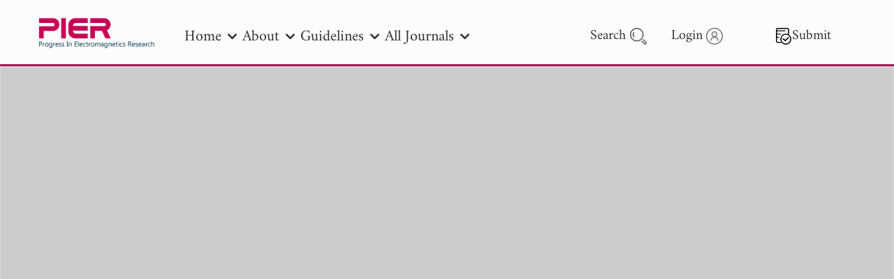

--- FILE ---
content_type: text/html; charset=UTF-8
request_url: https://www.jpier.org/issues/reader.html?pid=19122204
body_size: 6049
content:
<!DOCTYPE html>
<html lang="en">
<head>
  <title>reader | PIER Journals</title>
  <meta name="description" content="">
  <meta name="keywords" content="">
  <meta http-equiv="Content-Type" content="text/html; charset=utf-8" />
  <meta name="viewport" content="width=device-width, initial-scale=1.0, maximum-scale=1.0, user-scalable=no">
  <meta name="renderer" content="webkit|ie-comp|ie-stand">
  <link href="https://www.jpier.org/themes/default/css/style.min.css?t=109821" rel="stylesheet" type="text/css" />
  <link href="https://www.jpier.org/themes/default/css/append.min.css?t=109821" rel="stylesheet" type="text/css" />
  <script type="text/javascript" src="/assets/js/jquery-1.10.2.min.js"></script>
  <script src="https://chiba2025.piers.org/assets/js/pdfobject.min.js"></script>
   <script src="https://jpier.org/libjs/vue.min.js"></script>
   <link rel="stylesheet" href="https://jpier.org/libjs/index.css"  type="text/css" />
    <script src="https://jpier.org/libjs/index.js"></script>
  <script src="/assets/js/require.js"></script>
    
  
  <style>
  .logolink{font-size:1.5rem !important; color:#a31953;  }
  .flexr{display:flex;    align-items: center;}
 .st-header .search-wrap-active {    top: 94px !important;padding:4px 0 !important;}
  .fontf{font-family: "Amiri",-apple-system,BlinkMacSystemFont,"PingFang SC","Microsoft YaHei",Arial,"Helvetica Neue","Source Han Sans SC",sans-serif !important;}
    .page-home .st-mainbody .doc-body .special-issues .banner .swiper .swiper-container-horizontal { padding-bottom: 50px; }
    .page-home .st-mainbody .doc-body .special-issues .banner .swiper .swiper-pagination .swiper-pagination-bullet { background-color: #999; }
    .page-home .st-mainbody .doc-body .special-issues .banner .swiper .swiper-pagination .swiper-pagination-bullet-active:before { opacity: 0; }
    .page-home .st-mainbody .doc-body .special-issues .banner .swiper .swiper-pagination .swiper-pagination-bullet-active { margin: 0 8px; background-color: #a31953; }
    
    .page-about .doc-body .cont .cont-r .richtext { font-size: 0.9rem; line-height: 1.2rem; text-align: justify; }
    .page-about .doc-body .cont .cont-r .richtext h2 { text-align: center; }
    .page-about .doc-body .cont .cont-r .richtext .paper { position: relative; padding-right: 30%; }
    .page-about .doc-body .cont .cont-r .richtext .paper .paper-img { width: 25%; border: 1px solid #eee; min-height: 150px; height: 100%; max-height: 200px; position: absolute; top: 50%; right: 0; transform: translateY(-50%); }
    .page-about .doc-body .cont .cont-r .richtext .paper .paper-date,
    .page-about .doc-body .cont .cont-r .richtext .paper .paper-doi { font-size: 14px; color: #999; font-family: none; }
    .page-about .doc-body .cont .cont-r .richtext .paper .paper-vol { font-size: 16px; color: #999; }
    .page-about .doc-body .cont .cont-r .richtext .paper .paper-title { font-size: 20px; color: #a31953; text-align: justify; }
    .page-about .doc-body .cont .cont-r .richtext .paper .paper-title:hover { text-decoration: underline; }
    .page-home .st-mainbody .doc-body .news .new-cont .new-list .new-item .item-date { white-space: nowrap; }
    .page-home .st-mainbody .doc-body .news .new-cont .new-list .new-item .item-title::before,
    .page-home .st-mainbody .doc-body .news .new-cont .new-list .new-item .item-title::after { top: 13px; }
    
    /*.header .choose-volumes .issues-list, .header .choose-volumes .volumes-list { max-height: 300px; }*/
    
    .page-home .st-mainbody .doc-body .newest-articles .newest-articles-list .newest-articles-item .item-cont .cont-summary { line-height: 1.2em; max-height: 6em; -webkit-line-clamp: 5; }
    .x-author-item { white-space: nowrap; }
    .x-author-item:after { content: ','; margin-right: 4px; margin-left: 0px !important; }
    .x-author-item:last-of-type:after { content: ""; display: none; }
    .x-author-item:nth-last-of-type(2):after { content: "and"; };
    
    .page-issues-detail .doc-body p { font-size: 14px; line-height: 1rem; margin-bottom: 4px !important; font-family: none !important; }
    .page-issues-detail .doc-body p i { font-style: normal !important; }
    .page-issues-detail .doc-body .body-cont {padding-right:0.3rem !important}
    .page-issues-detail .doc-body .body-cont>*>.content{font-size:1rem !important;}
    .page-issues-detail .doc-body .body-cont .cont-citation .content,
    .page-issues-detail .doc-body .body-cont .cont-references .content{ font-size: 16px; line-height: 22px !important; }
    .page-issues-detail .doc-body .body-cont .cont-references .content p { line-height: 22px !important; }
    .page-issues-detail .doc-body .body-cont .cont-references .content p i { font-style: italic !important; }
    
    .page-issues-detail .doc-body .body-cont .cont-citation .content a,
    .page-issues-detail .doc-body .body-cont .cont-references .content a{ color: #a31953; }
    
    .page-issues-detail .doc-body .body-cont .cont-citation .content a:hover,
    .page-issues-detail .doc-body .body-cont .cont-references .content a:hover { text-decoration: underline }
    .page-issues-detail .doc-body .body-cont{font-size:1rem;}
    .page-issues-detail .doc-body .body-cont .cont-references .content{font-size:1rem}
    
    
    .page-about .doc-body .cont .cont-r .richtext .card { display: flex; align-items: center; }
    .page-about .doc-body .cont .cont-r .richtext .card .card-img { width: 130px; height: 160px; margin-right: 20px; }
    .page-about .doc-body .cont .cont-r .richtext .card .card-img img { width: 100%; height: 100% !important; }
    
    .header .choose-volumes .latest-volume, .header .choose-volumes .all-volumes, .header .choose-volumes .all-issues { z-index: 9; }
    .st-header .search-wrap .search-box .search .search-btn { border: none; }
    
    /*.st-mainbody { background-color: rgba(249, 249, 249, 0.5); }*/
    
    /*.page-issues-detail .doc-header { border-bottom: 1px solid #e2e2e2; }*/
    /*.page-issues-detail .doc-header .bread-crumb { margin: 10px 0 0; }*/
    /*.page-issues-detail .header { border-bottom: 4px solid #a31953; }*/
    .nava{position: relative;display: inline-block;height:30px;line-height: 30px;z-index:9999; }           
    .nava .uls{display:none;position: absolute;left:-50px;top:25px;background:white;width:600px;height:230px;border: 1px solid #ccc;padding:  20px;box-shadow: 0 0 2px rgb(0 0 0 / 50%);       }
    .nava:hover .uls{                display:flex;            }
    .nava .uls span{text-align:center;  float:left;width:100%}     
    .nava .uls .avatar{width:160px; height:160px;line-height:160px;border-radius: 50%;overflow: hidden;text-align:center;background: #fff;border: solid 1px #ddd;box-sizing: content-box; box-shadow: 0 0 15px rgb(0 0 0 / 50%);margin-right: 20px;}
 .nava .uls .avatar img{height:100%;max-height:100%;max-width:100%;vertical-align: middle; margin: 0 auto;}
 .nava .uls .urlimg{width:20px;height:20px; } 
 .nava .uls a{color:#a31953}
 .nava .uls .right{width:420px;line-height:50%;}
 .nava .uls .right h4{font-size:20px;font-weight:bold}
 .nava .uls .right a{text-decoration:none;}
 .nava .uls .right a:hover{text-decoration: underline #a31953;}
 .nava .uls .right p{line-height:100% !important;word-spacing:1px}
 .nava a{color:#a31953;}
 .nava:hover a{text-decoration: underline #a31953;}
 .td4 td{
   width:25%;
 }
 .st-header .mobnav {display: block;position: fixed;right: 0;top: 90px;bottom: 0;width: 70vw;height: 100vh; padding-left: 0;
        list-style: none;
        background: #e2e2e2;
        transform: translateX(100%);
        transition: .3s;
        z-index: 1;
        font-family:"Amiri","STIXTwoMath","Sarabun",-apple-system,BlinkMacSystemFont,"PingFang SC","Microsoft YaHei",Arial,"Helvetica Neue","Source Han Sans SC",sans-serif !important;
    }

    .st-header .mobnav>li {
        padding: 0 20px;
        line-height: 45px;
        position: relative;
        border-bottom: 1px solid #cecece
    }

    .st-header .mobnav>li.active>a {
        color: #a31953
    }

    .st-header .mobnav>li.opened .submenu {
        transform: translateX(0)
    }

    .st-header .mobnav>li>a {
        font-size: 1.14rem;
        color: #222;
        display: flex;
        justify-content: space-between;
        align-items: center
    }

    .st-header .mobnav>li>a i {
        color: #222;
        font-size: 1rem
    }

    .st-header .mobnav>li .submenu {
        position: fixed;
        right: 0;
        top: 0;
        bottom: 0;
        width: 70vw;
        height: 100vh;
        padding-left: 0;
        list-style: none;
        background: #e2e2e2;
        transform: translateX(100%);
        transition: .3s;
        z-index: 3
    }

    .st-header .mobnav>li .submenu>a {
        display: block;
        padding: 0 20px;
        line-height: 45px;
        font-size: 1.14rem;
        color: #fff;
        background: #333
    }

    .st-header .mobnav>li .submenu>a i {
        margin-right: 10px;
        font-size: 1rem
    }

    .st-header .mobnav>li .submenu>li {
        line-height: 45px;
        padding: 0 20px;
        border-bottom: 1px solid #cecece
    }

    .st-header .mobnav>li .submenu>li.active>a {
        color: #a31953
    }

    .st-header .mobnav>li .submenu>li>a {
        color: #484848;
        font-size: 1rem;
    }

    .st-header .mobnav>li .submenu>li .nav li {
        margin-bottom: 10px
    }

    .st-header .mobnav>li .submenu>li .nav li a {
        padding: 0 0 0 15px;
        line-height: 20px;
        font-size: 1rem;
        background: none
    }
    .st-header .fa-bars{display:none;}
    .st-header .container .func *{font-size:1rem}
    .st-header .fa-bars:hover .mobnav{ transform: translateX(0%); }
    .page-issues .file-list .file-item .item-params {word-break:auto-phrase !important; }
    .page-guidelines .doc-body .cont .cont-l .l-list .sublist .sub-item {word-break:auto-phrase !important;}
    .page-guidelines .doc-body .cont .cont-l .l-list .sublist .sub-item{white-space: break-spaces !important;overflow: auto;font-size:1rem}
    .guidelines-item .item-content{font-size:1rem;}
    .guidelines-item .item-content p{text-align:left !important;}
    .loginm{display:none;}    
    .st-header .search-wrap .search-box .search-in-wrap .search-date {  display: flex;    flex-direction: row;    align-items: center;}
    
    @media only screen and (max-width: 600px){
      .st-header .search-wrap .search-box {width:100%;font-size:1rem;}
      .st-header .search-wrap .search-box *{font-size:inherit !important;}
      
      .st-header .search-wrap .search-box .search-in-wrap {display: flex;flex-direction: column !important; align-items: baseline;}
      
      .st-header .search-wrap .search-box .search input {        min-width: 82%;}
      .st-header .search-wrap .search-box .search .search-btn {    width: 10%;}
      .st-header .search-wrap .search-box .search .search-close-btn {right:0px;}
      .page-about .doc-body .cont .cont-l, .page-contact .doc-body .cont .cont-l{        display:none;      }
      .left-line {font-size:1.2rem !important;}
      .doc-body .cont .cont-r .content{font-size:1rem !important;}
      .flexrow{    display: flex;    flex-direction: column;   }
      .page-about .doc-body .cont .cont-r .richtext .paper .paper-img {    width: 25% !important;}
      .page-about .doc-body .cont .cont-r .richtext .paper.hasPic {    padding-right: 100px !important;}
      .page-about .doc-body .cont .cont-r .richtext .paper .paper-title {    font-size: 1.1rem;}
      .page-about .doc-body .cont .cont-r .richtext .paper .paper-doi {    font-size: 1rem;}
      .loginm{display: flex;align-items: center;justify-content: center;}
      .st-header .fa-bars{ display:block}
      .st-header{    width: 100%;    overflow: visible;z-index:9999;}
      .st-header .container>ul {      display:none      }
      
      .bread-crumb .breadcrumb {font-size:1rem;}
      .header .choose-volumes .latest-volume, .header .choose-volumes .all-volumes, .header .choose-volumes .all-issues {
        height: 24px;
        padding: 0px 4px;}
      .st-footer .container {display:none      }
      .st-footer .doc-footer .container{display:flex;    flex-direction: column;    align-items: center;}
      .st-footer .doc-footer .copyright{margin:0px auto}
      .st-header .btn-toggle-menu {    position: fixed;    right: 20px;top:20px;    z-index: 2;    width: 22px;    height: 18px;color:#a31953;}
      html{font-size:12px}
      .page-issues .file-list .file-item .item-thumb{flex:0 0 100px;}
      .page-issues .file-list .file-item .item-params {width: 96%;display: flex;flex-direction: row;justify-content: space-between;flex-wrap: wrap;padding: 2%; }
      .page-issues .file-list .file-item .item-params .params-doi{word-wrap: break-word;}
      .page-issues .file-list .file-item .item-cont .cont-title {font-size:1rem;}
      .page-issues .file-list .file-item .item-cont {padding:0 6px;}
    
      .loginm{display: flex;align-items: center;justify-content: center;}
      .st-header .fa-bars{ display:block}
      .st-header{    width: 100%;    }
      .st-header .container>ul {      display:none;      }
      
      .st-header .container .logo {    width:40%;}
      .st-header .container .func>*{ font-size:1rem !important;margin:0 3px !important;}
      .st-header .container .func{justify-content: right;     transform:translateX(-25px);   }
      .st-header .container .func * img{height:1.3rem !important;width:1.3rem !important}
      .st-header .search-wrap-active{justify-content: left;}
      .st-footer .container {display:none      }
      .st-footer .doc-footer .container{display:flex;    flex-direction: column;    align-items: center;}
      .st-header .btn-toggle-menu {    position: fixed;    right: 20px;top:20px;    z-index: 2;    width: 22px;    height: 18px;color:#a31953;}
      html{font-size:12px}
      .page-search .st-mainbody .search-cont-item .search-cont-l .item-doi{word-break: break-all;}
      .page-search .st-mainbody .search-cont-item .search-cont-l{line-height:1.3rem;}
      .page-special-issues .doc-body .cont .cont-l{width:14%;margin-right:1px;}
    .page-special-issues .doc-body .cont .cont-l .l-list .l-item{font-size:1rem !important}
    .page-issues-detail .doc-body .body-cont .cont-subtitle >*{line-height:0.8rem !important;height:0.8rem !important}
    }
  @media only screen and (max-width: 1280px){
    .st-header .container>ul>.nav-item {margin-right: 8px;}
    .st-header .container .logo {    height: 46px;}
  }  
    
  /*@media only screen and (max-width: 600px){*/
  /*    .st-header{width:100%;overflow:hidden}*/
  /*    .st-footer .container {display:none      }*/
  /*    .st-footer .doc-footer .container{display:flex;    flex-direction: column;    align-items: center;}*/
  /*    .st-footer .doc-footer .copyright{margin:0px auto}*/
  /*  }*/
  </style>
  
</head>

<body class="page-pdf-reader ">
  <div class="loading" role="loading">
    <div class="spinner"></div>
  </div>
  <div class="st-header">
    <div class="container">
      <a href="/" class="logo">
        <img src="https://www.jpier.org/themes/default/img/logo.svg" id="headlogo" alt="jpoers">
      </a>
      <ul>
      <li class="nav-item has-childs">
                    <a href="/" data-target="/" class="nav-link" role="nav" >Home<i class="fa fa-angle-down"></i></a><ul class="submenu"><li>
                    <a href="/1001/spissue/" data-target="/1001/spissue/" class="nav-link" role="nav" >Special Issues</a></li><li>
                    <a href="/home/featured-articles/" data-target="/home/featured-articles/" class="nav-link" role="nav" >Featured Articles</a></li></ul></li><li class="nav-item has-childs">
                    <a href="https://www.jpier.org/about/aims-scope.html" data-target="https://www.jpier.org/about/aims-scope.html" class="nav-link" role="nav" target="_blank">About<i class="fa fa-angle-down"></i></a><ul class="submenu"><li>
                    <a href="/about/aims-scope.html" data-target="/about/aims-scope.html" class="nav-link" role="nav" >Aims & Scope</a></li><li>
                    <a href="/about/publication-details.html" data-target="/about/publication-details.html" class="nav-link" role="nav" >Publication Details</a></li><li>
                    <a href="/about/editorial-board.html" data-target="/about/editorial-board.html" class="nav-link" role="nav" >Editorial Board</a></li><li>
                    <a href="/about/sponsors.html" data-target="/about/sponsors.html" class="nav-link" role="nav" >Sponsors</a></li><li>
                    <a href="/about/contact-us.html" data-target="/about/contact-us.html" class="nav-link" role="nav" >Contact Us</a></li></ul></li><li class="nav-item has-childs">
                    <a href="https://www.jpier.org/guidelines/authors/" data-target="https://www.jpier.org/guidelines/authors/" class="nav-link" role="nav" target="_blank">Guidelines<i class="fa fa-angle-down"></i></a><ul class="submenu"><li>
                    <a href="/guidelines/authors/" data-target="/guidelines/authors/" class="nav-link" role="nav" >Authors</a></li></ul></li><li class="nav-item has-childs">
                    <a href="https://www.jpier.org/issues/pier.html" data-target="https://www.jpier.org/issues/pier.html" class="nav-link" role="nav" target="_blank">All Journals<i class="fa fa-angle-down"></i></a><ul class="submenu"><li>
                    <a href="/issues/pier.html" data-target="/issues/pier.html" class="nav-link" role="nav" >PIER</a></li><li>
                    <a href="/issues/pierb.html" data-target="/issues/pierb.html" class="nav-link" role="nav" >PIER B</a></li><li>
                    <a href="/issues/pierc.html" data-target="/issues/pierc.html" class="nav-link" role="nav" >PIER C</a></li><li>
                    <a href="/issues/pierm.html" data-target="/issues/pierm.html" class="nav-link" role="nav" >PIER M</a></li><li>
                    <a href="/issues/pierl.html" data-target="/issues/pierl.html" class="nav-link" role="nav" >PIER Letters</a></li></ul></li>      </ul>
      <div class="func">
        <div class="search">
          <!--<input type="text" placeholder="Search by keywords or " />-->
          Search
          <img src="https://www.jpier.org/themes/default/img/search-icon.png" alt="search">
        </div>
                        <a href="/usercp" class="login">
          <span>Login</span>
          <img src="https://www.jpier.org/themes/default/img/login-icon.png" alt="login">
        </a>
                <a href="/submit.html" class="login">
          <img src="https://www.jpier.org/themes/default/img/submit-icon.png" alt="submit">
          <span>Submit</span>
        </a>
      </div>
    </div>
    <div class="search-wrap">
      <form class="search-box" action="/search.html">
        
        <div class="search">
          <input tyle="text" name="q" placeholder="Search by keywords or author name" value="" />
          <button class="search-btn" type="submit"><i class="fa fa-search"></i></button>
          <div class="search-close-btn"><i class="fa fa-close"></i></div>
        </div>
        <div class="search-in-wrap">
          <!--<div class="search-in-title">Search in:</div>-->
          <div class="checkbox">
            <label class="c-active"><input name="jr1" type="checkbox" value="1"  />PIER</label> 
            <label class="c-active"><input name="jr2" type="checkbox" value="1"  />PIER B</label> 
            <label class="c-active"><input name="jr3" type="checkbox" value="1"  />PIER C</label> 
            <label class="c-active"><input name="jr4" type="checkbox" value="1"  />PIER M</label> 
            <label class="c-active"><input name="jr5" type="checkbox" value="1"  />PIER Letters</label> 
            <label class="fwb"><input name="ft1" type="checkbox" value="1"  />Paper ID</label> 
            <label class="fwb"><input name="ft2" type="checkbox" value="1"  />Paper Title</label> 
            <label class="fwb"><input name="ft3" type="checkbox" value="1"  />Abstract </label> 
            <label class="fwb"><input name="ft4" type="checkbox" value="1"  />Author</label>
          </div>
          <div class="search-date">
            <div class="fontf">Publication Date</div>
            <div>
          <select name="from"  style="height:1.8rem">
                        <option value="1989">1989</option>  
                        <option value='2026' >2026</option><option value='2025' >2025</option><option value='2024' >2024</option><option value='2023' >2023</option><option value='2022' >2022</option><option value='2021' >2021</option><option value='2020' >2020</option><option value='2019' >2019</option><option value='2018' >2018</option><option value='2017' >2017</option><option value='2016' >2016</option><option value='2015' >2015</option><option value='2014' >2014</option><option value='2013' >2013</option><option value='2012' >2012</option><option value='2011' >2011</option><option value='2010' >2010</option><option value='2009' >2009</option><option value='2008' >2008</option><option value='2007' >2007</option><option value='2006' >2006</option><option value='2005' >2005</option><option value='2004' >2004</option><option value='2003' >2003</option><option value='2002' >2002</option><option value='2001' >2001</option><option value='2000' >2000</option><option value='1999' >1999</option><option value='1998' >1998</option><option value='1997' >1997</option><option value='1996' >1996</option><option value='1995' >1995</option><option value='1994' >1994</option><option value='1993' >1993</option><option value='1992' >1992</option><option value='1991' >1991</option><option value='1990' >1990</option><option value='1989' >1989</option>      
                    </select>
          to 
          <select name="to"   style="height:1.8rem">
                          <option value='2026' >2026</option><option value='2025' >2025</option><option value='2024' >2024</option><option value='2023' >2023</option><option value='2022' >2022</option><option value='2021' >2021</option><option value='2020' >2020</option><option value='2019' >2019</option><option value='2018' >2018</option><option value='2017' >2017</option><option value='2016' >2016</option><option value='2015' >2015</option><option value='2014' >2014</option><option value='2013' >2013</option><option value='2012' >2012</option><option value='2011' >2011</option><option value='2010' >2010</option><option value='2009' >2009</option><option value='2008' >2008</option><option value='2007' >2007</option><option value='2006' >2006</option><option value='2005' >2005</option><option value='2004' >2004</option><option value='2003' >2003</option><option value='2002' >2002</option><option value='2001' >2001</option><option value='2000' >2000</option><option value='1999' >1999</option><option value='1998' >1998</option><option value='1997' >1997</option><option value='1996' >1996</option><option value='1995' >1995</option><option value='1994' >1994</option><option value='1993' >1993</option><option value='1992' >1992</option><option value='1991' >1991</option><option value='1990' >1990</option><option value='1989' >1989</option>                    </select>
            </div>
            <div style="color:#a31953;margin-left:auto"><a href="https://www.jpier.org/search2.html?q=2&jr1=1&jr4=1&jr5=1&ft1=1&ft2=1&ft3=1&ft4=1&from=2025&to=2026">Search 2025 - 2026</a></div>
          </div>
                    <script>
            $('.checkbox input[type=checkbox]').prop('checked', true);
          </script>
                  </div>
      </form>
    </div>
     <!--<a href="/submit.html" class="submit loginm" style="position:absolute;right:120px;top:30px;width:100px;height:30px;font-size:20px;line-height:30px;border: 1px solid #000;border-radius: 5px;padding: 6px 6px;">-->
     <!--     <img src="https://www.jpier.org/themes/default/img/submit-icon.png" alt="submit" style="width:20px">-->
     <!--     <span>Submit</span>-->
     <!--   </a>-->
     <!--<a class="loginm"  href="/usercp" ><img  style="color: #a31953;position:absolute;right:75px;top:30px;width:30px;height:30px;font-size:20px" src="https://www.jpier.org/themes/default/img/login-icon.png" alt="login"></a>-->
    
     <i class="fa fa-bars" aria-hidden="true" style="color: #a31953;position:absolute;right:10px;top:34px;width:1.5rem;height:0.9rem;font-size:2.5rem">
      <ul class="mobnav">
                                <li>
          <a href="javascript:;" role="nav" class="subopen" onclick="$('#1001').css('transform','translateX(0%)')" >Home<i class="fa fa-angle-right"></i>
          <ul class="submenu" id="1001">
            <a href="javascript:;" role="nav" class="subclose" onclick="$('.submenu').css('transform','translateX(100%)')"><i class="fa fa-angle-left"></i>Home</a>
                        <li>
              <a href="/1001/spissue/" role="nav">Special Issues</a>
            </li>
                        <li>
              <a href="/home/featured-articles/" role="nav">Featured Articles</a>
            </li>
                      </ul>
          </a>
        </li>
                                <li>
          <a href="javascript:;" role="nav" class="subopen" onclick="$('#1006').css('transform','translateX(0%)')" >About<i class="fa fa-angle-right"></i>
          <ul class="submenu" id="1006">
            <a href="javascript:;" role="nav" class="subclose" onclick="$('.submenu').css('transform','translateX(100%)')"><i class="fa fa-angle-left"></i>About</a>
                        <li>
              <a href="/about/aims-scope.html" role="nav">Aims & Scope</a>
            </li>
                        <li>
              <a href="/about/publication-details.html" role="nav">Publication Details</a>
            </li>
                        <li>
              <a href="/about/editorial-board.html" role="nav">Editorial Board</a>
            </li>
                        <li>
              <a href="/about/sponsors.html" role="nav">Sponsors</a>
            </li>
                        <li>
              <a href="/about/contact-us.html" role="nav">Contact Us</a>
            </li>
                      </ul>
          </a>
        </li>
                                <li>
          <a href="javascript:;" role="nav" class="subopen" onclick="$('#1011').css('transform','translateX(0%)')" >Guidelines<i class="fa fa-angle-right"></i>
          <ul class="submenu" id="1011">
            <a href="javascript:;" role="nav" class="subclose" onclick="$('.submenu').css('transform','translateX(100%)')"><i class="fa fa-angle-left"></i>Guidelines</a>
                        <li>
              <a href="/guidelines/authors/" role="nav">Authors</a>
            </li>
                      </ul>
          </a>
        </li>
                                <li>
          <a href="javascript:;" role="nav" class="subopen" onclick="$('#1019').css('transform','translateX(0%)')" >All Journals<i class="fa fa-angle-right"></i>
          <ul class="submenu" id="1019">
            <a href="javascript:;" role="nav" class="subclose" onclick="$('.submenu').css('transform','translateX(100%)')"><i class="fa fa-angle-left"></i>All Journals</a>
                        <li>
              <a href="/issues/pier.html" role="nav">PIER</a>
            </li>
                        <li>
              <a href="/issues/pierb.html" role="nav">PIER B</a>
            </li>
                        <li>
              <a href="/issues/pierc.html" role="nav">PIER C</a>
            </li>
                        <li>
              <a href="/issues/pierm.html" role="nav">PIER M</a>
            </li>
                        <li>
              <a href="/issues/pierl.html" role="nav">PIER Letters</a>
            </li>
                      </ul>
          </a>
        </li>
                      </ul>
     </i> 
  </div>
  <script>
    $('.st-header .container .func .search').on('click', function(){
      $('.search-wrap').addClass('search-wrap-active')
    })
    $('.st-header .search-wrap .search-box .search .search-close-btn').on('click', function(){
      $('.search-wrap').removeClass('search-wrap-active')
    })
    if('pdf-reader' == 'search'){
      $('.search-wrap').addClass('search-wrap-active')
      $('.st-header .search-wrap .search-box .search .search-close-btn').hide()
    }
  </script>
<style>
  .st-mainbody {
    background: #ccc;
    min-height: 0;
  }
  #pdf-preview {
    border: solid 1px #ddd;
  }
</style>

<div class="st-mainbody">
  <div id="pdf-preview"></div>
</div>
<script>
  var options = {
      height: "1000px",
      pdfOpenParams: { view: 'FitV', page: '2' }
  };
  PDFObject.embed("/ac_api/preview.php?t=ab&id=19122204", "#pdf-preview", options);
</script>
<div class="st-footer">
  <div class="container">
    <div >
       <a href="/" class="logo">
      <img src="https://www.jpier.org/themes/default/img/logo.svg" alt="PIER">
    </a><br><br>
      <a href="https://x.com/PIERJournals23" target="_blank">
        <i class="logolink fa fa-twitter-square" style="font-size:1.5rem !important; color:#a31953;"></i>
      </a>
      <a href="">
       <i class="logolink fa fa-linkedin-square" style="font-size:1.5rem !important; color:#a31953;"></i>
       </a>
    </div>
   
    <ul>
      <!--notTplId="474,507,509,510,511"-->
      <li class="nav-item has-childs">
                    <a href="/" data-target="/" class="nav-link" role="nav" >Home<i class="fa fa-angle-down"></i></a><ul class="submenu"><li>
                    <a href="/1001/spissue/" data-target="/1001/spissue/" class="nav-link" role="nav" >Special Issues</a></li><li>
                    <a href="/home/featured-articles/" data-target="/home/featured-articles/" class="nav-link" role="nav" >Featured Articles</a></li></ul></li><li class="nav-item has-childs">
                    <a href="https://www.jpier.org/about/aims-scope.html" data-target="https://www.jpier.org/about/aims-scope.html" class="nav-link" role="nav" target="_blank">About<i class="fa fa-angle-down"></i></a><ul class="submenu"><li>
                    <a href="/about/aims-scope.html" data-target="/about/aims-scope.html" class="nav-link" role="nav" >Aims & Scope</a></li><li>
                    <a href="/about/publication-details.html" data-target="/about/publication-details.html" class="nav-link" role="nav" >Publication Details</a></li><li>
                    <a href="/about/editorial-board.html" data-target="/about/editorial-board.html" class="nav-link" role="nav" >Editorial Board</a></li><li>
                    <a href="/about/sponsors.html" data-target="/about/sponsors.html" class="nav-link" role="nav" >Sponsors</a></li><li>
                    <a href="/about/contact-us.html" data-target="/about/contact-us.html" class="nav-link" role="nav" >Contact Us</a></li></ul></li><li class="nav-item has-childs">
                    <a href="https://www.jpier.org/guidelines/authors/" data-target="https://www.jpier.org/guidelines/authors/" class="nav-link" role="nav" target="_blank">Guidelines<i class="fa fa-angle-down"></i></a><ul class="submenu"><li>
                    <a href="/guidelines/authors/" data-target="/guidelines/authors/" class="nav-link" role="nav" >Authors</a></li></ul></li><li class="nav-item has-childs">
                    <a href="https://www.jpier.org/issues/pier.html" data-target="https://www.jpier.org/issues/pier.html" class="nav-link" role="nav" target="_blank">All Journals<i class="fa fa-angle-down"></i></a><ul class="submenu"><li>
                    <a href="/issues/pier.html" data-target="/issues/pier.html" class="nav-link" role="nav" >PIER</a></li><li>
                    <a href="/issues/pierb.html" data-target="/issues/pierb.html" class="nav-link" role="nav" >PIER B</a></li><li>
                    <a href="/issues/pierc.html" data-target="/issues/pierc.html" class="nav-link" role="nav" >PIER C</a></li><li>
                    <a href="/issues/pierm.html" data-target="/issues/pierm.html" class="nav-link" role="nav" >PIER M</a></li><li>
                    <a href="/issues/pierl.html" data-target="/issues/pierl.html" class="nav-link" role="nav" >PIER Letters</a></li></ul></li><li class="nav-item has-childs">
                    <a href="/privacy/privacy.html" data-target="/privacy/privacy.html" class="nav-link" role="nav" >Privacy<i class="fa fa-angle-down"></i></a><ul class="submenu"><li>
                    <a href="/privacy/privacy.html" data-target="/privacy/privacy.html" class="nav-link" role="nav" >Privacy Policy</a></li><li>
                    <a href="/privacy/term-of-use.html" data-target="/privacy/term-of-use.html" class="nav-link" role="nav" >Term of Use</a></li><li>
                    <a href="/privacy/faq.html" data-target="/privacy/faq.html" class="nav-link" role="nav" >FAQ</a></li></ul></li>    </ul>
  </div>
  <div class="doc-footer">
    <div class="container">
      <div class="links">
        <a href="http://www.emacademy.org/">The EM Academy</a>
        <a href="https://www.piers.org/">piers.org</a>
        <a href="https://www.jpier.org/" style="color: #a31953">jpier.org</a>
        <a href="http://emacademy.org/TEA/index.php">Who's Who in EM</a>
      </div>
      <div class="copyright">Copyright © 2022 The Electromagnetics Academy. All Rights Reserved.</div>
    </div>
  </div>
</div>
<script>
  $('.st-footer .container>ul>.nav-item>.nav-link>i').hide()
  // console.log('-----------',$('.prep-lower-g'))
</script>
<script src="/assets/js/stogram/stogram.src.js?t=1768282288"></script>
<script src="/assets/js/traffic.js?t=1768282288"></script>
<script src="https://www.jpier.org/themes/default/js/all.min.js?t=109821"></script>
</body>
</html>

--- FILE ---
content_type: text/css
request_url: https://www.jpier.org/themes/default/css/style.min.css?t=109821
body_size: 11939
content:
@import "/assets/css/font-awesome.min.css";@import "/assets/css/bootstrap.min.css";@import "/assets/css/richtext.css";@import "/assets/js/stogram/libs/swiper/css/swiper.min.css";@import "/assets/css/iconfont/iconfont.css";@font-face{font-family:"Amiri";font-style:normal;font-weight:400;src:url("/assets/fonts/Amiri.ttf") format("truetype")}*{font-weight:350}html,body{font-family:"Amiri",-apple-system,BlinkMacSystemFont,"PingFang SC","Microsoft YaHei",Arial,"Helvetica Neue","Source Han Sans SC",sans-serif;font-size:20px;font-weight:300;color:#333;-webkit-font-smoothing:antialiased;scroll-behavior:smooth}p{line-height:1.8em}a{color:inherit;text-decoration:none}a.active,a:active,a:focus,a:hover{color:inherit;text-decoration:none}.navbar{margin:0;border-radius:0}.navbar ul{margin:0}.text-primary,.pagination>li>a,.pagination>li>a:focus,.pagination>li>a:hover,.pagination>li>span,.pagination>li>span:focus,.pagination>li>span:hover{color:#2b5aaa}.btn{border-radius:4px}.btn.btn-circle{border-radius:100px}.btn.btn-outline{background:transparent;color:#333}.btn-primary,.pagination>.active>a,.pagination>.active>a:focus,.pagination>.active>a:hover,.pagination>.active>span,.pagination>.active>span:focus,.pagination>.active>span:hover{background-color:#2b5aaa;border-color:#2b5aaa}.btn-primary:hover,.btn-primary:active,.btn-primary:focus,.btn-primary.active.focus,.btn-primary.active:focus,.btn-primary.active:hover,.btn-primary:active.focus,.btn-primary:active:focus,.btn-primary:active:hover,.open>.dropdown-toggle.btn-primary.focus,.open>.dropdown-toggle.btn-primary:focus,.open>.dropdown-toggle.btn-primary:hover{background-color:#264f96;border-color:#264f96}.btn.active.focus,.btn.active:focus,.btn.focus,.btn:active.focus,.btn:active:focus,.btn:focus{outline:none}.row.row-divider>[class^="col-"]{border-right:solid 1px #ddd}.row.row-divider>[class^="col-"]:last-child{border-right:none}.row.row-divider .col-sm-6:nth-child(even),.row.row-divider .col-md-6:nth-child(even),.row.row-divider .col-lg-6:nth-child(even){border-right:none}.row.row-compact{margin:0}.row.row-compact>[class^="col-"]{padding:0}.row .col-xs-24,.row .col-sm-24,.row .col-md-24,.row .col-lg-24{float:left}@media (max-width:768px){.row .col-xs-24{width:20%}}@media (max-width:992px){.row .col-xs-24,.row .col-sm-24{width:20%}}@media (max-width:1200px){.row .col-xs-24,.row .col-sm-24,.row .col-md-24{width:20%}}@media (min-width:1200px){.row .col-sm-24,.row .col-md-24,.row .col-lg-24{width:20%}}.form.form-horizontal .form-group{position:relative;padding:0 12em}.form.form-horizontal .form-group .control-label{position:absolute;left:0;padding:.4em 1em;width:12em}.form-control{border-radius:4px;height:auto}.form-control:focus,.form-control:active{box-shadow:none}.form-control.input-xs{padding:1px 5px;font-size:12px;line-height:1.5;border-radius:4px;height:auto}.form-control.input-lg{line-height:1.5;border-radius:4px;height:auto}.form-control-select{height:auto;-webkit-appearance:none;-moz-appearance:none;appearance:none;background-image:url("data:image/svg+xml;charset=utf-8,%3Csvg xmlns='http://www.w3.org/2000/svg' width='16' height='28' viewBox='0 0 16 28' fill='%23777'%3E%3Cpath d='M16 17q0 .406-.297.703l-7 7Q8.406 25 8 25t-.703-.297l-7-7Q0 17.406 0 17t.297-.703T1 16h14q.406 0 .703.297T16 17zm0-6q0 .406-.297.703T15 12H1q-.406 0-.703-.297T0 11t.297-.703l7-7Q7.594 3 8 3t.703.297l7 7Q16 10.594 16 11z'/%3E%3C/svg%3E");background-position:right 8px center;background-repeat:no-repeat;-webkit-background-size:8px 16px;-moz-background-size:8px 16px;background-size:8px 16px;padding-right:2em}.form-control-checkbox,.form-control-radio{display:inline-block;position:relative;cursor:pointer;margin-right:.5em}.form-control-checkbox [type="checkbox"],.form-control-radio [type="checkbox"],.form-control-checkbox [type="radio"],.form-control-radio [type="radio"]{cursor:pointer;position:relative;z-index:1;vertical-align:middle;margin-right:6px;margin-top:4px}.form-control-checkbox [type="checkbox"]:before,.form-control-radio [type="checkbox"]:before,.form-control-checkbox [type="radio"]:before,.form-control-radio [type="radio"]:before{visibility:visible;content:"";position:absolute;z-index:0;top:-1.5px;left:-1.5px;width:15px;height:15px;border-radius:3px;background:#ddd}.form-control-checkbox [type="checkbox"]:checked:after,.form-control-radio [type="checkbox"]:checked:after,.form-control-checkbox [type="radio"]:checked:after,.form-control-radio [type="radio"]:checked:after{visibility:visible;position:absolute;top:-1.5px;left:-1.5px;z-index:1;content:"";width:15px;height:15px;border-radius:3px;background-color:#2b5aaa;background-image:url([data-uri]);background-repeat:no-repeat;background-position:center center;background-size:50% 50%}.form-control-checkbox [type="radio"]:before,.form-control-radio [type="radio"]:before{border-radius:100%}.form-control-checkbox [type="radio"]:checked:after,.form-control-radio [type="radio"]:checked:after{background:#fff;border:solid 5px #2b5aaa;border-radius:100%}.form-control-table{margin:-3px 0;padding:2px .5em;height:auto}.form-control,.btn{height:auto;padding:10px}.btn{padding:8px 25px}.navbar .navbar-toggle{padding:5px 10px;font-size:16px}.nav-line>li{float:left}.nav-line>li>a{border-bottom:solid 2px #ddd}.nav-line>li.active>a,.nav-line>li.active>a:focus,.nav-line>li.active>a:hover{border-color:#2b5aaa}.nav-pills li a{display:block;background:#f5f5f5;border-radius:2px;margin:5px;padding:6px 15px}.nav-pills li.active>a,.nav-pills li.active:hover>a,.nav-pills li.active:active>a,.nav-pills li.active:hover>a{background:#2b5aaa;color:#fff}.nav-pills li a:hover,.nav-pills li a:active,.nav-pills li a:focus{background:#f0f0f0}.dropdown-menu{border-color:rgba(0,0,0,0)}.dropdown-menu .row{margin:0}.dropdown-menu .row [class^="col-"]{padding:0}.dropdown-menu dl{margin:0}.dropdown-menu dl dt,.dropdown-menu dl dd{padding:.8rem 1.5rem}.dropdown-menu dl dt{font-size:1.05rem;font-weight:normal;color:rgba(51,51,51,0.5)}.dropdown-menu dl dd:hover{background:#f5f5f5}.dropdown-menu dl dd:hover a{text-decoration:none}.dropdown-menu dl dd a{color:#333}.dropdown-menu dl dd a small{display:block;color:rgba(51,51,51,0.5)}.dropdown .open{background:none}.dropdown-menu{border-color:rgba(0,0,0,0.2);box-shadow:0 0 3px rgba(0,0,0,0.2)}.dropdown-menu:after,.dropdown-menu:before{border-color:transparent;border-style:solid;border-width:8px;content:" ";height:0;left:15px;pointer-events:none;position:absolute;width:0}.dropdown-menu:before{bottom:100%;border:solid 8px transparent;border-bottom:8px solid rgba(0,0,0,0.2)}.dropdown-menu:after{border-bottom-color:#fff;bottom:100%;margin-bottom:-1px}.dropdown-menu.dropdown-menu-right:after,.dropdown-menu.dropdown-menu-right:before{left:auto;right:15px}.dropdown-menu .divider{margin:2px 0}.dropdown-menu>li>a:focus,.dropdown-menu>li>a:hover{background:#2b5aaa;color:#fff}.breadcrumb{background:none;border-radius:0;padding:10px 0}.paginator{margin:30px 0}.modal .modal-dialog .modal-content{border:none;border-radius:0;box-shadow:none;padding:0 2rem}.modal .modal-dialog .modal-content .modal-header{padding:25px}.modal .modal-dialog .modal-content .modal-header .close{position:absolute;right:2rem;top:2rem;color:#999;opacity:1;font-size:28px;font-weight:normal}.modal .modal-dialog .modal-content .modal-header .modal-title{text-align:center}.modal .modal-dialog .modal-content .modal-body{padding:2rem 0}.modal .modal-dialog .modal-content .modal-body .richtext{font-size:14px}.notfound{font-size:26px;padding:2em;color:#888}.nav{display:flex}.nav>li>a{background:none;padding:0}.nav>li>a:hover,.nav>li>a:focus{background:none;outline:none}.d-flex{display:flex}.d-flex-align-center{align-items:center}.d-flex-justify-center{justify-content:center}.divider{border-bottom:solid 1px #ddd;height:0;padding:0;margin:.2rem 0}.ellipsis{overflow:hidden;text-overflow:ellipsis;white-space:nowrap}.heading{margin-bottom:20px;padding:1em 0}.heading h1,.heading h2,.heading h3,.heading h4,.heading h5,.heading h6{position:relative;margin:0;padding:0;vertical-align:middle;line-height:1.5em;font-weight:300}.heading.heading-bullet h1:before,.heading.heading-bullet h2:before,.heading.heading-bullet h3:before,.heading.heading-bullet h4:before,.heading.heading-bullet h5:before,.heading.heading-bullet h6:before{content:"";background:#ddd;display:inline-block;width:5px;height:1em;margin-right:.5em;margin-top:-0.15em;vertical-align:middle}.heading.heading-line{position:relative}.heading.heading-line h1,.heading.heading-line h2,.heading.heading-line h3,.heading.heading-line h4,.heading.heading-line h5,.heading.heading-line h6{background:#fff;z-index:1;display:inline-block;padding:0 1em 0 0}.heading.heading-line:before{content:"";position:absolute;top:50%;left:0;right:0;margin-top:-1px;border-bottom:solid 1px #ddd;z-index:0}.heading.heading-line.text-left h1,.heading.heading-line.text-left h2,.heading.heading-line.text-left h3,.heading.heading-line.text-left h4,.heading.heading-line.text-left h5,.heading.heading-line.text-left h6{padding:0 1em 0 0}.heading.heading-line.text-right h1,.heading.heading-line.text-right h2,.heading.heading-line.text-right h3,.heading.heading-line.text-right h4,.heading.heading-line.text-right h5,.heading.heading-line.text-right h6{padding:0 0 0 1em}.heading.heading-line.text-center h1,.heading.heading-line.text-center h2,.heading.heading-line.text-center h3,.heading.heading-line.text-center h4,.heading.heading-line.text-center h5,.heading.heading-line.text-center h6{padding:0 1em}.heading.heading-divider{border-bottom:solid 1px #ddd}.blockquote{margin:0 0 1rem 0;padding:0;font-size:1.2rem;border:none}.blockquote footer{margin-top:.2rem;font-size:.8em;color:rgba(51,51,51,0.6)}.blockquote footer:before{content:"\2014 \00A0"}.thumb{position:relative;margin:auto;text-align:center}.thumb img{width:100%;height:100%;transition:all .3s ease-in-out;object-fit:cover}.thumb.cover{position:relative;padding-bottom:100%;overflow:hidden}.thumb.cover img{position:absolute;top:50%;left:50%;transform:translate(-50%, -50%);transition:all .3s ease-in-out;max-width:none;max-height:100%}.thumb.cover.p6x4{padding-bottom:66%}.thumb.cover.p5x4{padding-bottom:80%}.thumb.cover.p5x3{padding-bottom:60%}.thumb.cover.p4x3{padding-bottom:75%}.thumb.cover.p16x9{padding-bottom:56%}.thumb.cover.p3x4{padding-bottom:135%}.thumb.cover.p2x3{padding-bottom:150%}.thumb.cover.p1x2{padding-bottom:200%}.advert{white-space:nowrap;text-align:center}.advert .advert-kv{display:inline-block;text-align:left}.advert .advert-kv .kv-image{text-align:center}.advert .advert-kv .kv-image img{max-width:100%;max-height:100%}.advert .advert-kv .kv-text{position:absolute;left:50%;top:50%;transform:translate(-50%, -50%);text-shadow:0 0 20px rgba(0,0,0,0.8);color:#fff}.advert .advert-kv .kv-text big{display:block;font-weight:bold;font-size:3rem}.advert .advert-kv .kv-text small{display:block;font-size:1.5rem;white-space:normal}.scrollbar{overflow-y:auto}.scrollbar::-webkit-scrollbar{width:5px;height:5px}.scrollbar::-webkit-scrollbar-track{background:#f0f0f0;-webkit-border-radius:10px;border-radius:10px}.scrollbar::-webkit-scrollbar-thumb{-webkit-border-radius:10px;border-radius:10px;background:#2b5aaa}.swiper{position:relative;overflow:hidden;z-index:0}.swiper:hover .swiper-button-prev,.swiper:hover .swiper-button-next{opacity:.6}.swiper .swiper-container-vertical>.swiper-pagination{right:4%}.swiper .swiper-container-vertical>.swiper-pagination .swiper-pagination-bullet{margin:15px 0}.swiper .swiper-slide{overflow:hidden}.swiper .swiper-slide img,.swiper .swiper-slide video,.swiper .swiper-slide svg{width:100%;max-width:100%;max-height:100%}.swiper .swiper-container-horizontal{height:100%}.swiper .swiper-container-horizontal>.swiper-wrapper{height:100%}.swiper .swiper-button-prev,.swiper .swiper-button-next{top:50%;left:0;bottom:0;width:32px;height:32px;z-index:1;margin:0;padding:0;-webkit-user-select:none;user-select:none;transition:all .15s ease-in-out;outline:none;background:url("[data-uri]");background-repeat:no-repeat;background-position:center;background-size:50% 50%;transform:translateY(-50%);transform-origin:center;border-radius:100%;border:solid 1.5px #333;filter:brightness(10%) grayscale(1)}.swiper .swiper-button-prev.swiper-button-disabled,.swiper .swiper-button-next.swiper-button-disabled{pointer-events:auto}.swiper .swiper-button-prev.swiper-button-disabled:before,.swiper .swiper-button-next.swiper-button-disabled:before{opacity:.2}.swiper .swiper-button-prev:hover,.swiper .swiper-button-next:hover{filter:grayscale(0);border-color:#2b5aaa}.swiper .swiper-button-next{left:auto;right:0;transform:translateY(-50%) scaleX(-1)}.swiper .swiper-pagination .swiper-pagination-bullet{position:relative;width:8px;height:8px;background:rgba(0,0,0,0.8);border:none;opacity:1;margin:0 8px;transition:.3s}.swiper .swiper-pagination .swiper-pagination-bullet span{position:absolute;right:20px;top:50%;transform:translateY(-50%);white-space:nowrap;opacity:0;transition:.2s}.swiper .swiper-pagination .swiper-pagination-bullet:before{position:absolute;top:50%;left:50%;width:300%;height:300%;border-radius:100%;border:solid 1px #333;transform:translate(-50%, -50%);content:"";opacity:0}.swiper .swiper-pagination .swiper-pagination-bullet-active{margin:0 26px}.swiper .swiper-pagination .swiper-pagination-bullet-active span{opacity:1}.swiper .swiper-pagination .swiper-pagination-bullet-active:before{opacity:1}.swiper .swiper-pagination-progressbar{position:absolute;top:auto;bottom:0;left:50%;right:auto;transform:translateX(-50%);border-radius:4px;overflow:hidden}.swiper .swiper-pagination-progressbar .swiper-pagination-progressbar-fill{background:#2b5aaa}.swiper .swiper-controls-circle{position:absolute;left:0;right:0;top:50%;transform:translateY(-50%);z-index:99}.swiper .swiper-controls-circle .swiper-button-next,.swiper .swiper-controls-circle .swiper-button-prev{background:#2b5aaa;width:2.8rem;height:2.8rem;margin-top:-1.4rem;border-radius:100%;opacity:.8}.swiper .swiper-controls-circle .swiper-button-next:before,.swiper .swiper-controls-circle .swiper-button-prev:before{width:1.5rem;height:1.5rem;filter:brightness(50);opacity:1}.swiper .swiper-controls-circle .swiper-button-next:hover,.swiper .swiper-controls-circle .swiper-button-prev:hover{opacity:1}.swiper .swiper-controls-circle .swiper-button-next.swiper-button-disabled,.swiper .swiper-controls-circle .swiper-button-prev.swiper-button-disabled{opacity:.4}.gallery{margin-bottom:20px;overflow:hidden}.gallery .gallery-top .swiper-container .swiper-wrapper .swiper-slide{background:#ddd;opacity:.5}.gallery .gallery-top .swiper-container .swiper-wrapper .swiper-slide.swiper-slide-active{opacity:1}.gallery .gallery-top .swiper-controls .swiper-button-prev,.gallery .gallery-top .swiper-controls .swiper-button-next{cursor:pointer;font-size:.8rem}.gallery .gallery-top .swiper-controls .swiper-button-prev:before,.gallery .gallery-top .swiper-controls .swiper-button-next:before{border-color:#fff}.gallery .gallery-thumbs{margin-top:10px;padding:0 30px}.gallery .gallery-thumbs .swiper-container .swiper-wrapper .swiper-slide{border:solid 2px #ddd;border-radius:4px;position:relative;cursor:pointer;transition:all .2 ease-in-out}.gallery .gallery-thumbs .swiper-container .swiper-wrapper .swiper-slide:after{position:absolute;left:0;right:0;top:0;bottom:0;content:"";background:#fff;opacity:.6;transition:all .2 ease-in-out}.gallery .gallery-thumbs .swiper-container .swiper-wrapper .swiper-slide.swiper-slide-thumb-active{border-color:#2b5aaa}.gallery .gallery-thumbs .swiper-container .swiper-wrapper .swiper-slide.swiper-slide-thumb-active:after{opacity:0}.gallery .gallery-thumbs .swiper-controls .swiper-button-prev,.gallery .gallery-thumbs .swiper-controls .swiper-button-next{cursor:pointer;background:none;top:0;bottom:0;width:25px;height:auto;transform:translateY(0);background:#eee;border-radius:0;font-size:.4rem;opacity:.8}.gallery .gallery-thumbs .swiper-controls .swiper-button-prev:hover,.gallery .gallery-thumbs .swiper-controls .swiper-button-next:hover,.gallery .gallery-thumbs .swiper-controls .swiper-button-prev:focus,.gallery .gallery-thumbs .swiper-controls .swiper-button-next:focus{border:none;box-shadow:none}.gallery .gallery-thumbs .swiper-controls .swiper-button-prev:before,.gallery .gallery-thumbs .swiper-controls .swiper-button-next:before{border-color:#000}.gallery .gallery-thumbs .swiper-controls .swiper-button-prev:after,.gallery .gallery-thumbs .swiper-controls .swiper-button-next:after{display:none}.gallery .gallery-thumbs .swiper-controls .swiper-button-prev{left:0}.gallery .gallery-thumbs .swiper-controls .swiper-button-next{right:0}.gallery .gallery-thumbs .swiper-scrollbar{margin-top:20px;height:5px;background-color:#f5f5f5}.gallery .gallery-thumbs .swiper-scrollbar .swiper-scrollbar-drag{background-color:#2b5aaa}.lightbox-open{overflow:hidden}.lightbox-open .lightbox{opacity:1}.lightbox{position:fixed;top:0;bottom:0;left:0;right:0;height:100%;z-index:99999;user-select:none;-webkit-user-select:none;opacity:0;transition:.3s}.lightbox .lightbox-mask{position:absolute;left:0;right:0;top:0;bottom:0;background:rgba(0,0,0,0.95)}.lightbox .lightbox-container{height:100%}.lightbox .lightbox-container .swiper{height:100%}.lightbox .lightbox-container .ajax-result{max-height:100vh;overflow-y:auto}.lightbox .lightbox-container .ajax-result::-webkit-scrollbar{width:5px;height:5px}.lightbox .lightbox-container .ajax-result::-webkit-scrollbar-track{background:rgba(0,0,0,0.8);-webkit-border-radius:10px;border-radius:10px}.lightbox .lightbox-container .ajax-result::-webkit-scrollbar-thumb{-webkit-border-radius:10px;border-radius:10px;background:rgba(255,255,255,0.4)}.lightbox .lightbox-container img,.lightbox .lightbox-container svg,.lightbox .lightbox-container video,.lightbox .lightbox-container .ajax-result{position:absolute;z-index:2;max-width:100%;max-height:100%;top:50%;left:50%;transform:translate(-50%, -50%);background:#000}.lightbox .lightbox-container video{min-width:600px;min-height:400px;max-height:80%;max-width:80%}.lightbox .lightbox-close{position:absolute;right:2rem;top:2rem;width:1.5em;height:1.5em;z-index:99999;display:block;font-size:30px;cursor:pointer;transition:all .2s linear}.lightbox .lightbox-close:before{content:" ";position:absolute;left:5%;right:5%;top:50%;border-bottom:solid 1.5px #fff;transform:rotate(-45deg)}.lightbox .lightbox-close:after{content:" ";position:absolute;left:5%;right:5%;top:50%;border-bottom:solid 1.5px #fff;transform:rotate(45deg)}.lightbox .lightbox-close:hover{transform:rotate(180deg)}.lightbox .lightbox-loading{position:absolute;top:50%;left:50%;z-index:2;width:1em;height:1em;margin-left:-0.5em;margin-top:-0.5em;border-top:1px solid #fff;border-right:1px solid #fff;border-bottom:1px solid #fff;border-left:1px solid #000;border-radius:50%;animation:spinner 700ms infinite linear;zoom:1;font-size:30px}.pagination{position:relative;z-index:0;text-align:center}.pagination li a{border-radius:0;border:solid 1px #ddd;margin:0 5px;font-size:1.15rem;outline:none}.pagination li a.next-page:hover,.pagination li a.prev-page:hover{background:rgba(43,90,170,0.15);border:none}.pagination li a,.pagination li span{padding:5px 13px;color:#333}.pagination li.active a,.pagination li.active span{background:#2b5aaa;font-weight:bold;color:#fff}.pagination li:first-child a,.pagination li:last-child a{border-radius:0}.card{display:block;margin-bottom:15px;overflow:hidden}.card.card-flex{display:flex;justify-content:space-between}.card.card-flex .card-img,.card.card-flex .card-body{padding:0}.card.card-flex .card-body{flex:1}.card .card-img{position:relative}.card .card-img img{width:100%;height:100%;object-fit:cover}.card .card-img .thumb{width:100%}.card .card-img .date{position:absolute;left:0;top:0;z-index:1;background:rgba(0,0,0,0.6);text-align:center;padding:10px;color:#fff}.card .card-img .date big,.card .card-img .date small{line-height:1em;display:block}.card .card-img .date big{font-weight:bold;font-size:2em}.card .card-img .date small{font-size:.8em}.card .card-body{position:relative;padding:10px 0}.card .card-body .title{font-size:1.15em}.card .card-body .summary{line-height:1.8em;max-height:5.4em;overflow:hidden;opacity:.7}.input-number{position:relative;font-weight:normal}.input-number input{display:block;width:100%;text-align:center}.input-number .plus,.input-number .minus{position:absolute;top:1px;bottom:1px;left:1px;width:36px;background:#f0f0f0;display:flex;justify-content:center;align-items:center;font-style:normal;font-size:25px;cursor:pointer;transition:.3s;user-select:none;-webkit-user-select:none;color:#333}.input-number .plus.disabled,.input-number .minus.disabled{color:rgba(51,51,51,0.2)}.input-number .plus:hover,.input-number .minus:hover{background:#333;color:#fff}.input-number .plus:hover.disabled,.input-number .minus:hover.disabled{background:#f0f0f0;color:rgba(51,51,51,0.2)}.input-number .plus{left:auto;right:1px}.message{position:fixed;top:20px;left:50%;z-index:999;transform:translateX(-50%)}.message section{background:#fff;box-shadow:0 0 20px rgba(0,0,0,0.15);padding:12px 20px;margin-bottom:20px;transition:.3s;opacity:0;transform:translateY(-20px);border-left:solid 4px transparent}.message section.message-info{border-color:#2664eb}.message section.message-warning{border-color:#fec611}.message section.message-error{border-color:#c43511}.message section.message-success{border-color:#63ed3d}.message section.move-enter{opacity:1;transform:translateY(0)}.zoom{position:relative;border:solid 1px #ddd}.zoom>img{max-width:100%}.zoom:hover .zoom-pop{opacity:1}.zoom .zoom-box{position:absolute;left:0;top:0;width:150px;height:150px;background:rgba(255,255,255,0.4);border:solid 1px #ddd;pointer-events:none;transform:translate(-50%, -50%);cursor:move}.zoom .zoom-pop{position:absolute;left:100%;top:0;z-index:99;background:#fff;border:solid 1px #ddd;overflow:hidden;opacity:0}.zoom .zoom-pop img{max-width:none;max-height:none;width:auto;height:auto}.loading{position:fixed;left:0;right:0;top:0;bottom:0;z-index:99999;pointer-events:none}.loading:before,.loading:after{content:"";position:absolute;top:0;left:0;right:0;bottom:0;background:#fff;transition:all 1s;opacity:1}.loading.completed:before,.loading.completed:after{z-index:-99999;opacity:0}.loading.completed .spinner{opacity:0}.loading.unload{z-index:99999}.loading.unload:before,.loading.unload:after{opacity:1;transition:.5s;transition-delay:0s}.loading.unload .spinner{opacity:1}.loading .spinner{position:absolute;top:50%;left:50%;width:30px;height:30px;z-index:1;margin-left:-15px;margin-top:-15px;border-top:1.5px solid #eee;border-right:1.5px solid #eee;border-bottom:1.5px solid #2b5aaa;border-left:1.5px solid #2b5aaa;border-radius:50%;transition:.2s;transition-delay:.3s;animation:spinner 700ms infinite linear;zoom:1}.slider{display:flex;flex-wrap:nowrap}.slider .slider-item{flex-shrink:0;width:100%}.close{position:relative;width:1rem;height:1rem;cursor:pointer}.close:before,.close:after{position:absolute;left:0;top:50%;transform:translateY(-50%) rotate(45deg);width:100%;height:2px;background:#000;content:""}.close:after{transform:translateY(-50%) rotate(-45deg)}.animate{-webkit-animation-duration:1s;animation-duration:1s;-webkit-animation-fill-mode:both;animation-fill-mode:both;-webkit-animation-play-state:paused;animation-play-state:paused;-webkit-animation-name:def;animation-name:def}.animate.fast{-webkit-animation-duration:.4s;animation-duration:.4s}.animate.play{animation-play-state:running;-webkit-animation-play-state:running}.animate.in{animation-direction:normal}.animate.out{animation-direction:reverse}.animate.fade{-webkit-animation-name:fade;animation-name:fade}.animate.fade.up{-webkit-animation-name:fadeUp;animation-name:fadeUp}.animate.fade.down{-webkit-animation-name:fadeDown;animation-name:fadeDown}.animate.fade.left{-webkit-animation-name:fadeLeft;animation-name:fadeLeft}.animate.fade.right{-webkit-animation-name:fadeRight;animation-name:fadeRight}.animate.bounce{-webkit-animation-name:bounce;animation-name:bounce;-webkit-transform-origin:center bottom;transform-origin:center bottom}.animate.bounce.up{-webkit-animation-name:bounceUp;animation-name:bounceUp}.animate.bounce.down{-webkit-animation-name:bounceDown;animation-name:bounceDown}.animate.bounce.left{-webkit-animation-name:bounceLeft;animation-name:bounceLeft}.animate.bounce.right{-webkit-animation-name:bounceRight;animation-name:bounceRight}.animate.spinner{-webkit-animation-name:spinner;animation-name:spinner}.animate.flash{-webkit-animation-name:flash;animation-name:flash}.animate.zoom{-webkit-animation-name:zoom;animation-name:zoom}.animate.shake{-webkit-animation-name:shake;animation-name:shake}.animate.tada{-webkit-animation-name:tada;animation-name:tada}@keyframes spinner{0%{transform:rotate(0deg)}100%{transform:rotate(360deg)}}@keyframes def{0%{opacity:0}}@keyframes fade{0%{opacity:0}100%{opacity:1}}@keyframes fadeUp{0%{opacity:0;-webkit-transform:translate3d(0, 100px, 0);transform:translate3d(0, 100px, 0)}100%{opacity:1;-webkit-transform:none;transform:none}}@keyframes fadeDown{0%{opacity:0;-webkit-transform:translate3d(0, -100px, 0);transform:translate3d(0, -100px, 0)}100%{opacity:1;-webkit-transform:none;transform:none}}@keyframes fadeLeft{0%{opacity:0;-webkit-transform:translate3d(-150px, 0, 0);transform:translate3d(-150px, 0, 0)}100%{opacity:1;-webkit-transform:none;transform:none}}@keyframes fadeRight{0%{opacity:0;-webkit-transform:translate3d(150px, 0, 0);transform:translate3d(150px, 0, 0)}100%{opacity:1;-webkit-transform:none;transform:none}}@keyframes bounce{0%,20%,40%,60%,80%,100%{-webkit-transition-timing-function:cubic-bezier(.215, .61, .355, 1);transition-timing-function:cubic-bezier(.215, .61, .355, 1)}0%{opacity:0;-webkit-transform:scale3d(.3, .3, .3);transform:scale3d(.3, .3, .3)}20%{-webkit-transform:scale3d(1.1, 1.1, 1.1);transform:scale3d(1.1, 1.1, 1.1)}40%{-webkit-transform:scale3d(.9, .9, .9);transform:scale3d(.9, .9, .9)}60%{opacity:1;-webkit-transform:scale3d(1.03, 1.03, 1.03);transform:scale3d(1.03, 1.03, 1.03)}80%{-webkit-transform:scale3d(.97, .97, .97);transform:scale3d(.97, .97, .97)}100%{opacity:1;-webkit-transform:scale3d(1, 1, 1);transform:scale3d(1, 1, 1)}}@keyframes bounceUp{0%,60%,75%,90%,100%{-webkit-transition-timing-function:cubic-bezier(.215, .61, .355, 1);transition-timing-function:cubic-bezier(.215, .61, .355, 1)}0%{opacity:0;-webkit-transform:translate3d(0, 3000px, 0);transform:translate3d(0, 3000px, 0)}60%{opacity:1;-webkit-transform:translate3d(0, -20px, 0);transform:translate3d(0, -20px, 0)}75%{-webkit-transform:translate3d(0, 10px, 0);transform:translate3d(0, 10px, 0)}90%{-webkit-transform:translate3d(0, -5px, 0);transform:translate3d(0, -5px, 0)}100%{-webkit-transform:translate3d(0, 0, 0);transform:translate3d(0, 0, 0)}}@keyframes bounceDown{0%,60%,75%,90%,100%{-webkit-transition-timing-function:cubic-bezier(.215, .61, .355, 1);transition-timing-function:cubic-bezier(.215, .61, .355, 1)}0%{opacity:0;-webkit-transform:translate3d(0, -3000px, 0);transform:translate3d(0, -3000px, 0)}60%{opacity:1;-webkit-transform:translate3d(0, 25px, 0);transform:translate3d(0, 25px, 0)}75%{-webkit-transform:translate3d(0, -10px, 0);transform:translate3d(0, -10px, 0)}90%{-webkit-transform:translate3d(0, 5px, 0);transform:translate3d(0, 5px, 0)}100%{-webkit-transform:none;transform:none}}@keyframes bounceLeft{0%,60%,75%,90%,100%{-webkit-transition-timing-function:cubic-bezier(.215, .61, .355, 1);transition-timing-function:cubic-bezier(.215, .61, .355, 1)}0%{opacity:0;-webkit-transform:translate3d(-3000px, 0, 0);transform:translate3d(-3000px, 0, 0)}60%{opacity:1;-webkit-transform:translate3d(25px, 0, 0);transform:translate3d(25px, 0, 0)}75%{-webkit-transform:translate3d(-10px, 0, 0);transform:translate3d(-10px, 0, 0)}90%{-webkit-transform:translate3d(5px, 0, 0);transform:translate3d(5px, 0, 0)}100%{-webkit-transform:none;transform:none}}@keyframes bounceRight{0%,60%,75%,90%,100%{-webkit-transition-timing-function:cubic-bezier(.215, .61, .355, 1);transition-timing-function:cubic-bezier(.215, .61, .355, 1)}0%{opacity:0;-webkit-transform:translate3d(3000px, 0, 0);transform:translate3d(3000px, 0, 0)}60%{opacity:1;-webkit-transform:translate3d(-25px, 0, 0);transform:translate3d(-25px, 0, 0)}75%{-webkit-transform:translate3d(10px, 0, 0);transform:translate3d(10px, 0, 0)}90%{-webkit-transform:translate3d(-5px, 0, 0);transform:translate3d(-5px, 0, 0)}100%{-webkit-transform:none;transform:none}}@keyframes flash{0%,50%,100%{opacity:1}25%,75%{opacity:0}}@keyframes zoom{0%{opacity:0;-webkit-transform:scale3d(.3, .3, .3);transform:scale3d(.3, .3, .3)}50%{opacity:1}}@keyframes shake{0%,100%{-webkit-transform:translate3d(0, 0, 0);transform:translate3d(0, 0, 0)}10%,30%,50%,70%,90%{-webkit-transform:translate3d(-10px, 0, 0);transform:translate3d(-10px, 0, 0)}20%,40%,60%,80%{-webkit-transform:translate3d(10px, 0, 0);transform:translate3d(10px, 0, 0)}}@keyframes tada{0%{-webkit-transform:scale3d(1, 1, 1);transform:scale3d(1, 1, 1)}10%,20%{-webkit-transform:scale3d(.9, .9, .9) rotate3d(0, 0, 1, -3deg);transform:scale3d(.9, .9, .9) rotate3d(0, 0, 1, -3deg)}30%,50%,70%,90%{-webkit-transform:scale3d(1.1, 1.1, 1.1) rotate3d(0, 0, 1, 3deg);transform:scale3d(1.1, 1.1, 1.1) rotate3d(0, 0, 1, 3deg)}40%,60%,80%{-webkit-transform:scale3d(1.1, 1.1, 1.1) rotate3d(0, 0, 1, -3deg);transform:scale3d(1.1, 1.1, 1.1) rotate3d(0, 0, 1, -3deg)}100%{-webkit-transform:scale3d(1, 1, 1);transform:scale3d(1, 1, 1)}}@keyframes arrowDown{0%{-webkit-transform:translateY(-100%);transform:translateY(-100%);opacity:0}60%{-webkit-transform:translateY(0);transform:translateY(0);opacity:1}100%{-webkit-transform:translateY(100%);transform:translateY(100%);opacity:0}}@keyframes iJumpUJump{0%{transform:translateY(0)}50%{transform:translateY(-12px)}100%{transform:translateY(0)}}.st-header{height:95px;border-bottom:3px solid #a31953;position:relative;z-index:10;background-color:#fcfcfc}.st-header .container{display:flex;align-items:center;height:100%}.st-header .container .logo{height:56px}.st-header .container .logo img{height:100%;object-fit:contain}.st-header .container>ul{display:flex;align-items:center;list-style:none;margin-bottom:0;height:100%;padding-top:12px}.st-header .container>ul>.nav-item{position:relative;margin-right:30px;display:flex;align-items:center;height:100%}.st-header .container>ul>.nav-item>.nav-link{white-space:nowrap;height:100%;display:flex;align-items:center;font-size:1.1rem}.st-header .container>ul>.nav-item>.nav-link>i{margin-left:8px;font-weight:bold}.st-header .container>ul>.nav-item>.submenu{list-style:none;position:absolute;top:110%;left:0;padding:0 !important;display:flex;flex-direction:column;z-index:100;opacity:0;transition:.2s;pointer-events:none;border-bottom:2px solid #a31953;border-top:3px solid #a31953;border-radius:0 0 2px 2px}.st-header .container>ul>.nav-item>.submenu>li{padding:10px 20px;border-bottom:1px solid #eee;transition:.1s;font-size:.9rem}.st-header .container>ul>.nav-item>.submenu>li>.nav-link{display:flex;white-space:nowrap !important}.st-header .container>ul>.nav-item>.submenu>li:hover{background-color:rgba(151,96,119,0.19);color:#a31953;font-weight:bold}.st-header .container>ul>.nav-item:hover>.submenu{top:101%;opacity:1;pointer-events:auto;background-color:#fff}.st-header .container .func{margin-left:auto;flex:1;display:flex;align-items:center;justify-content:flex-end;padding-top:12px}.st-header .container .func .search{cursor:pointer}.st-header .container .func .search img{width:24px;height:24px;object-fit:contain}.st-header .container .func .search:hover{color:#a31953}.st-header .container .func .login{display:flex;align-items:center;font-size:.9rem;margin:0 35px}.st-header .container .func .login img{width:24px;height:24px;object-fit:contain;margin-left:5px}.st-header .container .func .submit{display:flex;align-items:center;justify-content:center;border:1px solid #000;border-radius:5px;padding:6px 15px;font-size:.9rem}.st-header .container .func .submit img{width:24px;height:24px;object-fit:contain;margin-right:5px}.st-header .search-wrap{position:absolute;top:70px;width:100%;padding:15px 0;display:flex;align-items:center;justify-content:center;background-color:#fff;z-index:-1;opacity:0;pointer-events:none;transition:.2s;box-shadow:0 5px 5px #ddd}.st-header .search-wrap .search-box{position:relative}.st-header .search-wrap .search-box .search{display:flex;align-items:center;position:relative}.st-header .search-wrap .search-box .search input{min-width:440px;height:40px;border-radius:4px 0 0 4px;border:1px solid #242424;outline:none;font-size:18px;padding-left:10px}.st-header .search-wrap .search-box .search .search-btn{width:120px;height:40px;display:flex;align-items:center;justify-content:center;background-color:#242424;color:#fff;border-radius:0 4px 4px 0;font-size:18px;cursor:pointer}.st-header .search-wrap .search-box .search .search-close-btn{width:30px;height:30px;display:flex;align-items:center;justify-content:center;font-size:24px;position:absolute;right:-60px;top:50%;transform:translateY(-45%);color:#242424;cursor:pointer;transition:.3s}.st-header .search-wrap .search-box .search .search-close-btn:hover{color:#a31953}.st-header .search-wrap .search-box .search-in-wrap{margin-top:10px;font-size:18px;color:#242424}.st-header .search-wrap .search-box .search-in-wrap .checkbox{display:flex;flex-wrap:wrap;align-items:center;margin-top:5px;max-width:560px;margin-bottom:0 !important}.st-header .search-wrap .search-box .search-in-wrap .checkbox label{color:#242424;font-size:18px;margin-top:5px;display:flex;align-items:center;min-width:20%}.st-header .search-wrap .search-box .search-in-wrap .checkbox input[type="checkbox"]{margin-left:-18px;margin-top:-3px;width:14px;height:14px}.st-header .search-wrap .search-box .search-in-wrap .checkbox input[type="checkbox"]::after{position:absolute;top:0;color:#000;width:14px;height:14px;display:inline-block;visibility:visible;padding-left:0;text-align:center;content:" ";border-radius:3px}.st-header .search-wrap .search-box .search-in-wrap .checkbox input[type="checkbox"]:checked::after{content:"✓";color:#fff;font-size:10px;line-height:15px;background-color:#000}.st-header .search-wrap .search-box .search-in-wrap .checkbox .c-active input[type="checkbox"]:checked::after{background-color:#a31953 !important}.st-header .search-wrap-active{top:95px;opacity:1;pointer-events:all}.st-mainbody{min-height:50vh}.st-footer{border-top:3px solid #a31953;background-color:#fcfcfc}.st-footer .container{display:flex;padding-top:20px}.st-footer .container .logo{height:68px;margin-right:auto}.st-footer .container .logo img{height:68px;object-fit:contain}.st-footer .container>ul{flex:1;list-style:none;display:flex;align-items:flex-start;justify-content:space-between;margin-bottom:20px}.st-footer .container>ul>.nav-item{display:flex;flex-direction:column;justify-content:flex-end}.st-footer .container>ul>.nav-item>.nav-link{font-size:1rem;font-weight:bold}.st-footer .container>ul>.nav-item>.submenu{list-style:none;padding:0;margin-top:15px}.st-footer .container>ul>.nav-item>.submenu li{margin-bottom:5px}.st-footer .container>ul>.nav-item>.submenu li a{font-size:.9rem}.st-footer .container>ul>.nav-item>.submenu li:hover a{color:#a31953}.st-footer .doc-footer{padding:10px 0;background-color:#c6c4c8}.st-footer .doc-footer .container{padding:0 !important}.st-footer .doc-footer .links{font-size:.8rem;display:flex;align-items:center}.st-footer .doc-footer .links a:not(:first-child){position:relative}.st-footer .doc-footer .links a:not(:first-child)::after{content:"";display:flex;width:1px;height:12px;background-color:#6e6e6e;border-radius:2px;position:absolute;top:50%;left:-10px;transform:translateY(-50%)}.st-footer .doc-footer .links a{display:flex;align-items:center;position:relative;margin:0 10px;white-space:nowrap}.st-footer .doc-footer .copyright{margin-left:auto;font-size:.8rem}.bread-crumb{border-bottom:1px solid #eee;display:flex;align-items:center}.bread-crumb .breadcrumb>li>ul{display:none}.bread-crumb .breadcrumb{margin-bottom:0;margin-top:5px;margin-left:5px}.bread-crumb .bread-crumb-title{padding:10px 0;display:flex;align-items:center;margin-top:5px;line-height:20px}.bread-crumb .bread-crumb-title i{margin:0 5px 5px}.page-g{width:100%;display:flex;align-items:center;justify-content:center}.page-search .st-mainbody{padding-top:140px}.page-search .st-mainbody .header .header-title{margin:0 !important;color:#242424 !important}.page-search .st-mainbody .header .page-g .pagination{transform:scale(.8) translateX(40px);margin:0 !important}.page-search .st-mainbody .search-title{font-size:24px;display:flex;align-items:center;border-bottom:3px solid #a31953;padding:10px}.page-search .st-mainbody .search-cont-item{display:flex;align-items:flex-start;padding:20px 0}.page-search .st-mainbody .search-cont-item:not(:last-child){border-bottom:1px solid #eee}.page-search .st-mainbody .search-cont-item .search-cont-l{flex:0 0 20%;font-size:14px;line-height:24px}.page-search .st-mainbody .search-cont-item .search-cont-l .item-date{font-size:.8rem;color:#6a6a6a}.page-search .st-mainbody .search-cont-item .search-cont-l .item-fier{font-size:.9rem;font-weight:bold}.page-search .st-mainbody .search-cont-item .search-cont-l .item-vol{font-size:.8rem;color:#a31953}.page-search .st-mainbody .search-cont-item .search-cont-l .item-doi{font-size:.8rem}.page-search .st-mainbody .search-cont-item .search-cont-l .item-doi:hover{color:#a31953 !important}.page-search .st-mainbody .search-cont-item .search-cont-c{flex:1;margin:0 15px}.page-search .st-mainbody .search-cont-item .search-cont-c .item-title{color:#a31953;display:-webkit-box;-webkit-box-orient:vertical;-webkit-line-clamp:2;overflow:hidden;transition:.2s}.page-search .st-mainbody .search-cont-item .search-cont-c .item-title:hover{color:#242424 !important}.page-search .st-mainbody .search-cont-item .search-cont-c .item-subtitle{font-size:.9rem;margin:4px 0;color:#6a6a6a;display:-webkit-box;-webkit-box-orient:vertical;-webkit-line-clamp:2;overflow:hidden}.page-search .st-mainbody .search-cont-item .search-cont-c .item-content{font-size:.9rem;color:#000;display:-webkit-box;-webkit-box-orient:vertical;-webkit-line-clamp:4;overflow:hidden}.page-search .st-mainbody .search-cont-item .search-cont-r{flex:0 0 204px;width:204px;border:1px solid #eee}.page-search .st-mainbody .search-cont-item .search-cont-r img{width:100%;height:180px;object-fit:contain}.page-search .st-mainbody .search-cont-item:hover .search-cont-c .item-title{color:#a31953}.x-author-item:after{margin-left:0 !important}.x-author-item:nth-last-of-type(2):after{margin-left:5px !important;margin-right:0 !important}.pagination li.active a,.pagination li.active span{background:#a31953}.btn-primary,.pagination>.active>a,.pagination>.active>a:focus,.pagination>.active>a:hover,.pagination>.active>span,.pagination>.active>span:focus,.pagination>.active>span:hover{background-color:#a31953;border-color:#a31953}.text-primary,.pagination>li>a,.pagination>li>a:focus,.pagination>li>a:hover,.pagination>li>span,.pagination>li>span:focus,.pagination>li>span:hover{color:#a31953}.left-line{font-size:24px !important;position:relative;padding-left:15px}.left-line::before{content:"";width:4px;height:20px;border-radius:1px;background-color:#a31953;position:absolute;top:50%;left:0;transform:translateY(-55%)}h2{font-size:28px !important}p{line-height:1.4rem !important}.c-active{color:#a31953 !important}.fwb{font-weight:bold !important}.pagination li a.next-page,.pagination li a.prev-page{font-family:none;font-size:30px !important;line-height:22px}.pagination li a{height:40px !important;display:flex !important;justify-content:center !important}.pagination li a.next-page:hover,.pagination li a.prev-page:hover{border:1px solid transparent !important}hr{margin:0 !important}.container{width:100%;max-width:1200px}.page-home .st-mainbody .doc-header img{width:100%;height:250px;object-fit:cover}.page-home .st-mainbody .doc-body .news{width:100%;padding:40px 0;display:flex;align-items:center}.page-home .st-mainbody .doc-body .news .thumb{width:50%;height:350px;padding-right:5%}.page-home .st-mainbody .doc-body .news .thumb>img{width:100%;height:100%;object-fit:cover}.page-home .st-mainbody .doc-body .news .new-cont{flex:1}.page-home .st-mainbody .doc-body .news .new-cont .new-title{font-size:1.2rem;font-weight:bold;margin-bottom:15px;position:relative;padding-left:20px}.page-home .st-mainbody .doc-body .news .new-cont .new-title i{font-size:1.2rem;margin-left:15px;font-weight:bold}.page-home .st-mainbody .doc-body .news .new-cont .new-title::before{content:"";width:4px;height:25px;border-radius:1px;background-color:#a31953;position:absolute;left:0;top:50%;transform:translateY(-50%)}.page-home .st-mainbody .doc-body .news .new-cont .new-title:hover{color:#a31953}.page-home .st-mainbody .doc-body .news .new-cont .new-list{height:318px;padding:0 10px;overflow-y:auto;scrollbar-color:#a31953 transparent;scrollbar-track-color:transparent;scrollbar-width:thin !important;-ms-scrollbar-track-color:transparent}.page-home .st-mainbody .doc-body .news .new-cont .new-list::-webkit-scrollbar{width:8px;height:8px}.page-home .st-mainbody .doc-body .news .new-cont .new-list::-webkit-scrollbar-thumb{border-radius:1px;background:#a31953;filter:opacity(.5)}.page-home .st-mainbody .doc-body .news .new-cont .new-list::-webkit-scrollbar-track{-webkit-box-shadow:inset 0 0 5px transparent;border-radius:0;background-color:transparent}.page-home .st-mainbody .doc-body .news .new-cont .new-list .new-item{display:flex;width:100%;align-items:flex-start;justify-content:space-between;margin-top:20px}.page-home .st-mainbody .doc-body .news .new-cont .new-list .new-item .item-title{font-size:.9rem;position:relative;padding-left:15px;transition:.2s}.page-home .st-mainbody .doc-body .news .new-cont .new-list .new-item .item-title::before{content:"";width:5px;height:5px;border-radius:50%;background-color:#a31953;position:absolute;top:50%;left:0;transform:translateY(-50%)}.page-home .st-mainbody .doc-body .news .new-cont .new-list .new-item .item-title::after{content:"";width:9px;height:9px;border-radius:50%;border:1px solid #000;position:absolute;left:-2px;top:50%;transform:translateY(-50%)}.page-home .st-mainbody .doc-body .news .new-cont .new-list .new-item .item-date{font-size:.8rem;transition:.2s;color:#6a6a6a}.page-home .st-mainbody .doc-body .news .new-cont .new-list .new-item .item-date i{margin-right:5px}.page-home .st-mainbody .doc-body .news .new-cont .new-list .new-item:hover .item-title{color:#a31953}.page-home .st-mainbody .doc-body .news .new-cont .new-list .new-item:hover .item-date{color:#a31953}.page-home .st-mainbody .doc-body .special-issues{padding:30px 0 0;background-color:#f9f9f9}.page-home .st-mainbody .doc-body .special-issues .special-issues-title{font-size:1.2rem;font-weight:bold;position:relative;padding-left:20px}.page-home .st-mainbody .doc-body .special-issues .special-issues-title i{font-size:1.2rem;margin-left:15px;font-weight:bold}.page-home .st-mainbody .doc-body .special-issues .special-issues-title::before{content:"";width:4px;height:25px;border-radius:1px;background-color:#a31953;position:absolute;left:0;top:50%;transform:translateY(-50%)}.page-home .st-mainbody .doc-body .special-issues .special-issues-title:hover{color:#a31953}.page-home .st-mainbody .doc-body .special-issues .banner{margin-top:20px}.page-home .st-mainbody .doc-body .special-issues .banner .banner-item{display:flex;flex-direction:column;align-items:center;background:#fff}.page-home .st-mainbody .doc-body .special-issues .banner .banner-item .b-top{display:flex;align-items:center;padding:20px 30px;height:330px}.page-home .st-mainbody .doc-body .special-issues .banner .banner-item .b-top .b-top-thumb{height:100%;width:40%;border:1px solid #ddd;margin-right:5%;display:flex;align-items:center;justify-content:center;border-radius:2px}.page-home .st-mainbody .doc-body .special-issues .banner .banner-item .b-top .b-top-thumb img{width:100%;height:100%;object-fit:cover}.page-home .st-mainbody .doc-body .special-issues .banner .banner-item .b-top .b-top-cont{flex:1;height:100%;display:flex;flex-direction:column;justify-content:space-between}.page-home .st-mainbody .doc-body .special-issues .banner .banner-item .b-top .b-top-cont .cont-title span{display:block}.page-home .st-mainbody .doc-body .special-issues .banner .banner-item .b-top .b-top-cont .cont-title span:nth-child(1){font-size:.9rem;font-weight:bold;display:flex;justify-content:center;text-align:center;margin-top:30px}.page-home .st-mainbody .doc-body .special-issues .banner .banner-item .b-top .b-top-cont .cont-date{margin-top:10px;font-size:.9rem;color:#6a6a6a}.page-home .st-mainbody .doc-body .special-issues .banner .banner-item .b-top .b-top-cont .cont-date>span{display:flex;flex-wrap:wrap}.page-home .st-mainbody .doc-body .special-issues .banner .banner-item .b-top .b-top-cont .cont-date>span:nth-child(2){font-size:1rem;padding-top:10px;text-align:center;display:flex;justify-content:center;margin-bottom:15px;height:2.6rem;line-height:1.3rem}.page-home .st-mainbody .doc-body .special-issues .banner .banner-item .b-top .b-top-cont .cont-date>span:nth-child(2)>span{font-size:.9rem}.page-home .st-mainbody .doc-body .special-issues .banner .banner-item .b-top .b-top-cont .cont-date>span:nth-child(1){font-size:.9rem;line-height:1.2rem;margin-top:10px;display:flex;justify-content:center;text-align:center;width:100%;border-bottom:1px solid #ddd;padding-bottom:8px}.page-home .st-mainbody .doc-body .special-issues .banner .banner-item .b-top .b-top-cont .cont-date i{margin-right:5px}.page-home .st-mainbody .doc-body .special-issues .banner .banner-item .b-bottom{display:flex;align-items:center;justify-content:center;padding:10px 30px;width:100%;border-top:2px solid #a31953;font-size:.9rem}.page-home .st-mainbody .doc-body .special-issues .banner .banner-item:hover .b-top .b-top-cont .cont-title span:nth-child(1){color:#a31953 !important}.page-home .st-mainbody .doc-body .special-issues .show-more{width:100%;display:flex;align-items:center;justify-content:center}.page-home .st-mainbody .doc-body .special-issues .x-author-item:after{margin-left:0 !important}.page-home .st-mainbody .doc-body .special-issues .x-author-item:nth-last-of-type(2):after{margin-left:5px !important;margin-right:4px !important}.page-home .st-mainbody .doc-body .hot-topics{padding:30px 0 0;position:relative}.page-home .st-mainbody .doc-body .hot-topics .view-all{width:130px;height:35px;display:flex;line-height:35px;justify-content:center;border-radius:2px;border:1px solid #a31953;cursor:pointer;position:absolute;right:0;top:31px;font-size:.8rem !important}.page-home .st-mainbody .doc-body .hot-topics .view-all span{width:15px;height:15px;display:flex;line-height:40px;align-items:center;justify-content:center;border-radius:50%;margin:10px 0 10px 6px;font-size:12px !important;background-color:#a31953}.page-home .st-mainbody .doc-body .hot-topics .view-all span i{color:#fff}.page-home .st-mainbody .doc-body .hot-topics .hot-topics-title{font-size:1.2rem;font-weight:bold;position:relative;padding-left:20px}.page-home .st-mainbody .doc-body .hot-topics .hot-topics-title i{font-size:1.2rem;margin-left:15px;font-weight:bold}.page-home .st-mainbody .doc-body .hot-topics .hot-topics-title::before{content:"";width:4px;height:25px;border-radius:1px;background-color:#a31953;position:absolute;left:0;top:50%;transform:translateY(-50%)}.page-home .st-mainbody .doc-body .hot-topics .hot-topics-title:hover{color:#a31953}.page-home .st-mainbody .doc-body .hot-topics .hot-topics-list{display:flex;margin:20px 0}.page-home .st-mainbody .doc-body .hot-topics .hot-topics-list .hot-topics-item{flex:1}.page-home .st-mainbody .doc-body .hot-topics .hot-topics-list .hot-topics-item .thumb{width:100%;height:200px;border:1px solid #d3d3d3}.page-home .st-mainbody .doc-body .hot-topics .hot-topics-list .hot-topics-item .thumb img{width:100%;height:100%;object-fit:cover}.page-home .st-mainbody .doc-body .hot-topics .hot-topics-list .hot-topics-item .item-title{font-size:1rem;line-height:25px;height:100px;display:-webkit-box;-webkit-box-orient:vertical;-webkit-line-clamp:4;overflow:hidden;margin:20px 0 10px;text-align:justify}.page-home .st-mainbody .doc-body .hot-topics .hot-topics-list .hot-topics-item .item-subtitle{font-size:.9rem;line-height:25px;height:50px;display:-webkit-box;-webkit-box-orient:vertical;-webkit-line-clamp:2;overflow:hidden;color:#6a6a6a}.page-home .st-mainbody .doc-body .hot-topics .hot-topics-list .hot-topics-item .item-date{font-size:.8rem;color:#6a6a6a;padding:10px 0;border-top:1px solid #999;margin-top:10px}.page-home .st-mainbody .doc-body .hot-topics .hot-topics-list .hot-topics-item .item-date i{margin-right:5px}.page-home .st-mainbody .doc-body .hot-topics .hot-topics-list .hot-topics-item:not(:last-child){margin-right:2%}.page-home .st-mainbody .doc-body .hot-topics .hot-topics-list .hot-topics-item:hover .item-title{color:#a31953}.page-home .st-mainbody .doc-body .hot-topics .show-more{width:200px;height:40px;background-color:#fff;border:1px solid #ddd;border-radius:4px;margin:0 auto 40px;display:flex;align-items:center;justify-content:center;transition:.2s}.page-home .st-mainbody .doc-body .hot-topics .show-more:hover{background-color:#a31953;color:#fff}.page-home .st-mainbody .doc-body .newest-articles{padding:30px 0 20px;background-color:#f9f9f9}.page-home .st-mainbody .doc-body .newest-articles .newest-articles-title{font-size:1.2rem;font-weight:bold;position:relative;padding-left:20px}.page-home .st-mainbody .doc-body .newest-articles .newest-articles-title i{font-size:1.2rem;margin-left:15px;font-weight:bold}.page-home .st-mainbody .doc-body .newest-articles .newest-articles-title::before{content:"";width:4px;height:25px;border-radius:1px;background-color:#a31953;position:absolute;left:0;top:50%;transform:translateY(-50%)}.page-home .st-mainbody .doc-body .newest-articles .newest-articles-title:hover{color:#a31953}.page-home .st-mainbody .doc-body .newest-articles .newest-articles-list{padding:20px 0}.page-home .st-mainbody .doc-body .newest-articles .newest-articles-list .newest-articles-item{display:flex;background-color:#fff;padding:40px 20px;margin-bottom:20px}.page-home .st-mainbody .doc-body .newest-articles .newest-articles-list .newest-articles-item .item-issn{flex:0 0 170px}.page-home .st-mainbody .doc-body .newest-articles .newest-articles-list .newest-articles-item .item-issn>div:first-child{font-size:1.4rem;line-height:1.3rem;color:#a31953;font-weight:bold}.page-home .st-mainbody .doc-body .newest-articles .newest-articles-list .newest-articles-item .item-issn>div:last-child{font-size:.9rem;line-height:1.9rem}.page-home .st-mainbody .doc-body .newest-articles .newest-articles-list .newest-articles-item .item-cont{flex:1;padding-right:3%}.page-home .st-mainbody .doc-body .newest-articles .newest-articles-list .newest-articles-item .item-cont .cont-title{font-size:1rem;line-height:1.5rem;color:#a31953;text-align:justify}.page-home .st-mainbody .doc-body .newest-articles .newest-articles-list .newest-articles-item .item-cont .cont-title:hover{color:#333 !important}.page-home .st-mainbody .doc-body .newest-articles .newest-articles-list .newest-articles-item .item-cont .cont-subtitle{font-size:.9rem;color:#6a6a6a;margin:5px 0}.page-home .st-mainbody .doc-body .newest-articles .newest-articles-list .newest-articles-item .item-cont .cont-date{font-size:.8rem;color:#6a6a6a;margin:5px 0}.page-home .st-mainbody .doc-body .newest-articles .newest-articles-list .newest-articles-item .item-cont .cont-date i{margin-right:5px}.page-home .st-mainbody .doc-body .newest-articles .newest-articles-list .newest-articles-item .item-cont .cont-summary{font-size:.9rem;line-height:1rem;display:-webkit-box;-webkit-box-orient:vertical;-webkit-line-clamp:4;text-align:justify;overflow:hidden}.page-home .st-mainbody .doc-body .newest-articles .newest-articles-list .newest-articles-item .item-cont .cont-summary p{margin-bottom:0}.page-home .st-mainbody .doc-body .newest-articles .newest-articles-list .newest-articles-item .item-thumb{flex:0 0 280px;height:240px}.page-home .st-mainbody .doc-body .newest-articles .newest-articles-list .newest-articles-item .item-thumb img{width:100%;height:100%;object-fit:cover;border:1px solid #d3d3d3}.page-home .st-mainbody .doc-body .newest-articles .newest-articles-list .newest-articles-item:hover .item-cont .cont-title{color:#a31953}.page-news .st-mainbody .doc-body .news-title{font-size:1.2rem;width:100%;margin:0;border-bottom:2px solid #a31953;padding:12px 15px 10px}.page-news .st-mainbody .doc-body .cont{height:100%;display:flex;padding:30px 0}.page-news .st-mainbody .doc-body .cont .cont-l{width:20%;z-index:999}.page-news .st-mainbody .doc-body .cont .cont-l .l-list{width:100%;position:sticky;position:-webkit-sticky}.page-news .st-mainbody .doc-body .cont .cont-l .l-list .l-item{display:flex;margin-bottom:10px;transition:.2s}.page-news .st-mainbody .doc-body .cont .cont-l .l-list .l-item:hover{color:#a31953;font-weight:bold}.page-news .st-mainbody .doc-body .cont .cont-r{flex:1}.page-news .st-mainbody .doc-body .cont .cont-r .item{display:flex;align-items:center;padding:10px 20px;background-color:#f9f9f9;border-radius:2px;margin-bottom:20px}.page-news .st-mainbody .doc-body .cont .cont-r .item .item-l{flex:1;display:flex;flex-direction:column;justify-content:center;font-size:1rem;margin-top:10px;transition:.2s}.page-news .st-mainbody .doc-body .cont .cont-r .item .item-l .item-date{font-size:.8rem;color:#6a6a6a}.page-news .st-mainbody .doc-body .cont .cont-r .item .item-l .item-title{font-size:20px;font-weight:bold}.page-news .st-mainbody .doc-body .cont .cont-r .item .item-l .item-title:hover{color:#a31953}.page-news .st-mainbody .doc-body .cont .cont-r .item .item-l .item-summary{font-size:18px;display:-webkit-box;-webkit-box-orient:vertical;-webkit-line-clamp:2;overflow:hidden;text-align:justify}.page-news .st-mainbody .doc-body .cont .cont-r .item .item-l .r-item:hover{color:#a31953;font-weight:bold !important}.page-news .st-mainbody .doc-body .cont .cont-r .item .item-r{margin-left:20px;flex:0 0 160px;width:160px;height:105px}.page-news .st-mainbody .doc-body .cont .cont-r .item .item-r img{width:100%;height:100%;object-fit:contain;overflow:hidden}.page-news .st-mainbody .doc-body .cont .cont-r .item:not(:first-child){margin-top:20px}.page-news-detail .bread-crumb{display:flex;align-items:center;margin:20px 0 10px}.page-news-detail .bread-crumb .breadcrumb{margin-bottom:0;margin-top:5px;margin-left:5px}.page-news-detail .bread-crumb .bread-crumb-title{padding:10px 0;display:flex;align-items:center;margin-top:5px;line-height:20px}.page-news-detail .bread-crumb .bread-crumb-title i{margin:0 5px 5px}.page-news-detail .doc-body .cont{height:100%;display:flex;padding:30px 0}.page-news-detail .doc-body .cont .cont-l{width:20%;z-index:999;margin-right:30px}.page-news-detail .doc-body .cont .cont-l .l-list{width:100%;position:sticky;position:-webkit-sticky;top:20px;border:1px solid #eee;border-bottom:none}.page-news-detail .doc-body .cont .cont-l .l-list .l-item{width:100%;display:flex;align-items:center;padding:10px;line-height:1.4rem;transition:.2s;border-bottom:1px solid #eee}.page-news-detail .doc-body .cont .cont-l .l-list .l-item:hover{color:#a31953;font-weight:bold}.page-news-detail .doc-body .cont .cont-l .l-list .l-item-active{color:#fff;background-color:#a31953;position:relative}.page-news-detail .doc-body .cont .cont-l .l-list .l-item-active:hover{color:#fff;font-weight:500}.page-news-detail .doc-body .cont .cont-l .l-list .l-item-active::after{content:"";width:0;height:0;border-top:10px solid transparent;border-right:15px solid transparent;border-bottom:10px solid transparent;border-left:15px solid #a31953;position:absolute;top:50%;right:-28px;transform:translateY(-50%)}.page-news-detail .doc-body .cont .cont-r{flex:1}.page-news-detail .doc-body .cont .cont-r .news-article{text-align:center;border-bottom:1px solid #ddd;padding-bottom:10px}.page-news-detail .doc-body .cont .cont-r .news-article .article-title{font-size:1.2rem;font-weight:bold}.page-news-detail .doc-body .cont .cont-r .news-article .article-editor{font-size:1.2rem;font-weight:bold}.page-news-detail .doc-body .cont .cont-r .news-article .article-date{font-size:.7rem;color:#9d9d9d}.page-news-detail .doc-body .cont .cont-r .news-acticle-content{padding:30px 0}.page-news-detail .doc-body .cont .cont-r .news-acticle-content *{line-height:1.4em;font-size:.9rem}.page-news-detail .doc-body .cont .cont-r .news-acticle-content .news-detail-title-g{font-weight:bold;margin-bottom:15px}.page-news-detail .doc-body .cont .cont-r .news-acticle-content td{padding:6px 0 !important}.page-about .bread-crumb,.page-contact .bread-crumb{display:flex;align-items:center;border-bottom:1px solid #eee}.page-about .bread-crumb .breadcrumb,.page-contact .bread-crumb .breadcrumb{margin-bottom:0;margin-top:5px;margin-left:5px}.page-about .bread-crumb .bread-crumb-title,.page-contact .bread-crumb .bread-crumb-title{padding:10px 0;display:flex;align-items:center;margin-top:5px;line-height:20px}.page-about .bread-crumb .bread-crumb-title i,.page-contact .bread-crumb .bread-crumb-title i{margin:0 5px 5px}.page-about .doc-body .news-title,.page-contact .doc-body .news-title{padding:8px 15px;width:100%;border-bottom:1.5px solid #a31953;margin-top:10px;margin-bottom:0}.page-about .doc-body .cont,.page-contact .doc-body .cont{height:100%;display:flex;padding:20px 0 30px}.page-about .doc-body .cont .cont-l,.page-contact .doc-body .cont .cont-l{width:20%;z-index:1;margin-right:30px}.page-about .doc-body .cont .cont-l .l-list,.page-contact .doc-body .cont .cont-l .l-list{width:100%;position:sticky;position:-webkit-sticky;top:20px;border:1px solid #eee;border-bottom:none}.page-about .doc-body .cont .cont-l .l-list .l-item,.page-contact .doc-body .cont .cont-l .l-list .l-item{width:100%;display:flex;align-items:center;padding:10px;font-size:18px;line-height:1.2rem;transition:.2s;border-bottom:1px solid #eee}.page-about .doc-body .cont .cont-l .l-list .l-item:hover,.page-contact .doc-body .cont .cont-l .l-list .l-item:hover{color:#a31953;font-weight:bold}.page-about .doc-body .cont .cont-l .l-list .l-item-active,.page-contact .doc-body .cont .cont-l .l-list .l-item-active{color:#fff;background-color:#a31953;position:relative}.page-about .doc-body .cont .cont-l .l-list .l-item-active:hover,.page-contact .doc-body .cont .cont-l .l-list .l-item-active:hover{color:#fff;font-weight:500}.page-about .doc-body .cont .cont-l .l-list .l-item-active::after,.page-contact .doc-body .cont .cont-l .l-list .l-item-active::after{content:"";width:0;height:0;border-top:10px solid transparent;border-right:15px solid transparent;border-bottom:10px solid transparent;border-left:15px solid #a31953;position:absolute;top:50%;right:-28px;transform:translateY(-50%)}.page-about .doc-body .cont .cont-r,.page-contact .doc-body .cont .cont-r{flex:1}.page-about .doc-body .cont .cont-r .content .table-border td,.page-contact .doc-body .cont .cont-r .content .table-border td{border:1px solid #a31953 !important;padding:5px 0}.page-about .doc-body .cont .cont-r .richtext a,.page-contact .doc-body .cont .cont-r .richtext a{color:#333}.page-about .doc-body .cont .cont-r .richtext a:hover,.page-contact .doc-body .cont .cont-r .richtext a:hover{color:#a31953}.page-about .doc-body .cont .cont-r .richtext h2,.page-contact .doc-body .cont .cont-r .richtext h2{margin-top:0 !important}.page-about .doc-body .cont .cont-r .richtext h2 small,.page-contact .doc-body .cont .cont-r .richtext h2 small{font-size:16px}.page-about .doc-body .cont .cont-r .richtext .card,.page-contact .doc-body .cont .cont-r .richtext .card{overflow:unset !important}.page-about .doc-body .cont .cont-r .richtext .card .card-body .title,.page-contact .doc-body .cont .cont-r .richtext .card .card-body .title{font-weight:bold}.page-about .doc-body .cont .cont-r .richtext .card .card-img,.page-contact .doc-body .cont .cont-r .richtext .card .card-img{height:120px !important;width:120px !important;background-color:#f3f4f5;border-radius:50%;border:1px solid #dfdfdf !important;box-shadow:0 0 10px rgba(0,0,0,0.1) !important}.page-about .doc-body .cont .cont-r .richtext .card .card-img img,.page-contact .doc-body .cont .cont-r .richtext .card .card-img img{object-fit:contain;border-radius:50%}.page-about .doc-body .cont .cont-r .richtext .paper,.page-contact .doc-body .cont .cont-r .richtext .paper{min-height:200px;display:flex;flex-direction:column;justify-content:center;padding-right:230px !important}.page-about .doc-body .cont .cont-r .richtext .paper .paper-title,.page-contact .doc-body .cont .cont-r .richtext .paper .paper-title{color:#a31953 !important;cursor:pointer !important}.page-about .doc-body .cont .cont-r .richtext .paper .paper-title:hover,.page-contact .doc-body .cont .cont-r .richtext .paper .paper-title:hover{color:#333 !important;text-decoration:none !important}.page-about .doc-body .cont .cont-r .richtext .paper .paper-authors,.page-contact .doc-body .cont .cont-r .richtext .paper .paper-authors{margin:4px 0}.page-about .doc-body .cont .cont-r .richtext .paper .paper-img,.page-contact .doc-body .cont .cont-r .richtext .paper .paper-img{width:202px !important;height:180px !important;overflow:hidden;display:flex;align-items:center;justify-content:center;top:0;transform:translateY(0)}.page-about .doc-body .cont .cont-r .richtext .paper .paper-img img,.page-contact .doc-body .cont .cont-r .richtext .paper .paper-img img{height:100% !important;object-fit:contain}.page-guidelines .bread-crumb{display:flex;align-items:center;border-bottom:1px solid #eee}.page-guidelines .bread-crumb .breadcrumb{margin-bottom:0;margin-top:5px;margin-left:5px}.page-guidelines .bread-crumb .bread-crumb-title{padding:10px 0;display:flex;align-items:center;margin-top:5px;line-height:20px}.page-guidelines .bread-crumb .bread-crumb-title i{margin:0 5px 5px}.page-guidelines .doc-body .news-title{font-size:1.2rem;width:100%;border-bottom:2px solid #a31953}.page-guidelines .doc-body .cont{height:100%;display:flex;padding:30px 0}.page-guidelines .doc-body .cont .cont-l{width:22%;z-index:999;margin-right:30px}.page-guidelines .doc-body .cont .cont-l .l-list{width:100%;position:sticky;position:-webkit-sticky;top:20px;border:1px solid #eee;border-bottom:none}.page-guidelines .doc-body .cont .cont-l .l-list .l-item{width:100%;display:flex;align-items:center;padding:10px;line-height:1.4rem;transition:.2s;border-bottom:1px solid #eee}.page-guidelines .doc-body .cont .cont-l .l-list .l-item:hover{color:#a31953;font-weight:bold}.page-guidelines .doc-body .cont .cont-l .l-list .l-item-active{color:#fff;background-color:#a31953;position:relative}.page-guidelines .doc-body .cont .cont-l .l-list .l-item-active:hover{color:#fff;font-weight:500}.page-guidelines .doc-body .cont .cont-l .l-list .l-item-active::after{content:"";width:0;height:0;border-top:10px solid transparent;border-right:15px solid transparent;border-bottom:10px solid transparent;border-left:15px solid #a31953;position:absolute;top:50%;right:-28px;transform:translateY(-50%)}.page-guidelines .doc-body .cont .cont-l .l-list .sublist{display:flex;flex-direction:column}.page-guidelines .doc-body .cont .cont-l .l-list .sublist .sub-item{display:flex;white-space:nowrap;border-bottom:1px solid #eee;padding:10px 0 10px 15%}.page-guidelines .doc-body .cont .cont-r{flex:1}.page-guidelines .doc-body .cont .cont-r .content .item-title{font-weight:bold}.page-guidelines .doc-body .cont .cont-r .content .table-border td{border:1px solid #a31953 !important;padding:5px 0}.page-issues .doc-header{display:flex;align-items:center;justify-content:space-between;border-bottom:1px solid #e2e2e2}.page-issues .doc-header .issn{font-size:1.2rem;color:#a31953;font-weight:bold;margin:25px 0 10px}.page-issues .file-list{width:100%}.page-issues .file-list .file-item{display:flex;align-items:flex-start;padding:25px 0}.page-issues .file-list .file-item .item-params{width:200px;word-break:break-all}.page-issues .file-list .file-item .item-params .params-date{font-size:.8rem;color:#6a6a6a}.page-issues .file-list .file-item .item-params .params-parent{font-size:.9rem;font-weight:bold}.page-issues .file-list .file-item .item-params .params-vol{font-size:.8rem;color:#a31953}.page-issues .file-list .file-item .item-params .params-doi{font-size:.8rem}.page-issues .file-list .file-item .item-params .params-doi:hover{color:#a31953}.page-issues .file-list .file-item .item-cont{flex:1;padding:0 20px}.page-issues .file-list .file-item .item-cont .cont-title{color:#a31953;display:-webkit-box;-webkit-box-orient:vertical;-webkit-line-clamp:2;overflow:hidden;transition:.2s}.page-issues .file-list .file-item .item-cont .cont-title:hover{color:#242424}.page-issues .file-list .file-item .item-cont .cont-subtitle{font-size:.9rem;margin:4px 0;color:#6a6a6a;display:-webkit-box;-webkit-box-orient:vertical;-webkit-line-clamp:2;overflow:hidden}.page-issues .file-list .file-item .item-cont .cont-content{font-size:.9rem;color:#000;display:-webkit-box;-webkit-box-orient:vertical;-webkit-line-clamp:4;overflow:hidden}.page-issues .file-list .file-item .item-thumb{flex:0 0 202px;width:202px;height:180px;min-height:180px;display:flex;align-items:center;justify-content:center;border:1px solid #ddd;position:relative}.page-issues .file-list .file-item .item-thumb img{position:absolute;top:50%;left:50%;width:100%;height:100%;object-fit:contain;transform:translate(-50%, -50%);transition:.2s}.page-issues .file-list .file-item:not(:last-child){border-bottom:1px solid #ddd}.page-issues-detail .doc-header{display:flex;align-items:center;justify-content:space-between;border-bottom:1px solid #e2e2e2}.page-issues-detail .doc-header .issn{font-size:1.2rem;color:#a31953;font-weight:bold;margin:25px 0 10px}.page-issues-detail .doc-body{display:flex;padding:30px 0}.page-issues-detail .doc-body .body-cont{flex:1 0 75%;padding-right:30px}.page-issues-detail .doc-body .body-cont .cont-date{font-size:.8rem;color:#9d9d9d}.page-issues-detail .doc-body .body-cont .cont-title{font-size:1.1rem;color:#000;margin-bottom:10px}.page-issues-detail .doc-body .body-cont .cont-subtitle{font-size:.9rem;color:#000}.page-issues-detail .doc-body .body-cont .cont-vol{font-size:.8rem;color:#999;margin:5px 0}.page-issues-detail .doc-body .body-cont .cont-doi{font-size:.8rem;color:#999}.page-issues-detail .doc-body .body-cont .cont-abstract .title,.page-issues-detail .doc-body .body-cont .cont-citation .title,.page-issues-detail .doc-body .body-cont .cont-references .title{font-size:1.2rem;border-bottom:2px solid #a31953;margin:20px 0}.page-issues-detail .doc-body .body-r{flex:1 0 25%}.page-issues-detail .doc-body .body-r .r-cont{width:100%;position:-webkit-sticky;position:sticky;top:20px}.page-issues-detail .doc-body .body-r .r-cont .r-file{align-items:center;justify-content:center;width:100%;border:1px solid #a31953;border-radius:3px;padding:10px 20px;display:flex;font-size:.9rem;line-height:.9rem;color:#a31953;margin-bottom:15px;transition:.2s}.page-issues-detail .doc-body .body-r .r-cont .r-file:hover{color:#fff;background-color:#a31953}.page-issues-detail .doc-body .body-r .r-cont img{width:100%;margin-top:15px;border-radius:2px;border:1px solid #eee}.page-issues-detail .doc-body p{line-height:1.3rem;text-align:justify}.header{display:flex;width:100%;align-items:center;justify-content:space-between;border-bottom:1.5px solid #a31953;padding:12px 0 5px}.header .header-title{white-space:nowrap;font-size:1.4rem;color:#a31953;font-weight:bold;transform:translateY(3px)}.header .choose-volumes{display:flex;align-items:center;justify-content:flex-end;width:100%}.header .choose-volumes .latest-volume,.header .choose-volumes .all-volumes,.header .choose-volumes .all-issues{height:36px;padding:6px 10px;border-radius:3px;border:1px solid #a31953;font-weight:bold;font-size:1rem;line-height:25px;cursor:pointer;margin-left:2%;transition:.2s;position:relative;z-index:9}.header .choose-volumes .latest-volume:hover,.header .choose-volumes .all-volumes:hover,.header .choose-volumes .all-issues:hover{box-shadow:0 0 3px #a31953;border-color:#a31953}.header .choose-volumes .latest-volume:hover .issues-list,.header .choose-volumes .all-volumes:hover .issues-list,.header .choose-volumes .all-issues:hover .issues-list,.header .choose-volumes .latest-volume:hover .volumes-list,.header .choose-volumes .all-volumes:hover .volumes-list,.header .choose-volumes .all-issues:hover .volumes-list{opacity:1 !important;top:100% !important;pointer-events:auto !important}.header .choose-volumes .latest-volume .list-item,.header .choose-volumes .all-volumes .list-item,.header .choose-volumes .all-issues .list-item{display:flex;white-space:nowrap;padding:5px 10px;font-size:.9rem;color:#555;transition:.2s}.header .choose-volumes .latest-volume .list-item:hover,.header .choose-volumes .all-volumes .list-item:hover,.header .choose-volumes .all-issues .list-item:hover{color:#a31953;background-color:#eee;font-weight:bold}.header .choose-volumes .latest-volume:hover{color:#a31953}.header .choose-volumes .issues-list,.header .choose-volumes .volumes-list{opacity:0;pointer-events:none;padding:10px 0;position:absolute;top:105%;left:0;background-color:#fff;border-radius:0 0 3px 3px;border:1px solid #ddd;max-height:400px;overflow-y:auto;transition:.4s;scrollbar-color:#a31953 transparent;scrollbar-track-color:transparent}.header .choose-volumes .issues-list::-webkit-scrollbar,.header .choose-volumes .volumes-list::-webkit-scrollbar{width:4px;height:4px}.header .choose-volumes .issues-list::-webkit-scrollbar-thumb,.header .choose-volumes .volumes-list::-webkit-scrollbar-thumb{border-radius:5px;background:#a31953;filter:opacity(.5)}.header .choose-volumes .issues-list::-webkit-scrollbar-track,.header .choose-volumes .volumes-list::-webkit-scrollbar-track{border-radius:0;background-color:transparent}.header .choose-volumes .volumes-list{min-width:170px}.page-issues-detail .doc-body .body-cont,.page-issues .file-list .file-item .item-cont .cont-content,.page-about .doc-body .cont .cont-r .richtext{text-align:justify !important}.page-special-issues .bread-crumb{display:flex;align-items:center;border-bottom:1px solid #eee}.page-special-issues .bread-crumb .breadcrumb{margin-bottom:0;margin-top:5px;margin-left:5px}.page-special-issues .bread-crumb .bread-crumb-title{padding:10px 0;display:flex;align-items:center;margin-top:5px;line-height:20px}.page-special-issues .bread-crumb .bread-crumb-title i{margin:0 5px 5px}.page-special-issues .doc-body .news-title{padding:8px 15px;width:100%;border-bottom:1.5px solid #a31953;margin-top:10px;margin-bottom:0}.page-special-issues .doc-body .cont{height:100%;display:flex;padding:20px 0 30px}.page-special-issues .doc-body .cont .cont-l{width:20%;z-index:1;margin-right:30px}.page-special-issues .doc-body .cont .cont-l .l-list{width:100%;position:sticky;position:-webkit-sticky;top:20px;border:1px solid #eee;border-bottom:none}.page-special-issues .doc-body .cont .cont-l .l-list .l-item{width:100%;display:flex;align-items:center;padding:10px;font-size:18px;line-height:1.2rem;transition:.2s;border-bottom:1px solid #eee}.page-special-issues .doc-body .cont .cont-l .l-list .l-item:hover{color:#a31953;font-weight:bold}.page-special-issues .doc-body .cont .cont-l .l-list .l-item-active{color:#fff;background-color:#a31953;position:relative}.page-special-issues .doc-body .cont .cont-l .l-list .l-item-active:hover{color:#fff;font-weight:500}.page-special-issues .doc-body .cont .cont-l .l-list .l-item-active::after{content:"";width:0;height:0;border-top:10px solid transparent;border-right:15px solid transparent;border-bottom:10px solid transparent;border-left:15px solid #a31953;position:absolute;top:50%;right:-28px;transform:translateY(-50%)}.page-special-issues .doc-body .cont .cont-r{flex:1}.page-special-issues .doc-body .cont .cont-r .sp-issues .sp-issues-item{padding:10px 20px;background-color:#f3f4f5;margin-bottom:15px;border-radius:2px}.page-special-issues .doc-body .cont .cont-r .sp-issues .sp-issues-item .item-date{font-size:16px;color:#999}.page-special-issues .doc-body .cont .cont-r .sp-issues .sp-issues-item .item-title{font-size:1rem;color:#a31953}.page-special-issues .doc-body .cont .cont-r .sp-issues .sp-issues-item .item-title i{font-size:14px;margin-right:5px}.page-special-issues .doc-body .cont .cont-r .sp-issues .sp-issues-item .item-title:hover{color:#242424 !important}.page-special-issues .doc-body .cont .cont-r .sp-issues .sp-issues-item .item-author{font-size:.9rem}.page-hot-topics .st-mainbody .container .bread-crumb{display:flex;align-items:center;border-bottom:1px solid #e2e2e2}.page-hot-topics .st-mainbody .container .bread-crumb .breadcrumb{margin-bottom:0;margin-top:5px;margin-left:5px}.page-hot-topics .st-mainbody .container .bread-crumb .bread-crumb-title{padding:10px 0;display:flex;align-items:center;margin-top:5px;line-height:20px}.page-hot-topics .st-mainbody .container .bread-crumb .bread-crumb-title i{margin:0 5px 5px}.page-hot-topics .st-mainbody .container .header .header-title{margin:0 !important;color:#242424 !important}.page-hot-topics .st-mainbody .container .header .page-g .pagination{transform:scale(.8) translateX(40px);margin:0 !important}.page-hot-topics .st-mainbody .container .hot-topics-item{display:flex;align-items:flex-start;padding:20px 0}.page-hot-topics .st-mainbody .container .hot-topics-item:not(:last-child){border-bottom:1px solid #eee}.page-hot-topics .st-mainbody .container .hot-topics-item .hot-topics-l{flex:0 0 20%;font-size:14px;line-height:24px}.page-hot-topics .st-mainbody .container .hot-topics-item .hot-topics-l .item-date{font-size:.8rem;color:#6a6a6a}.page-hot-topics .st-mainbody .container .hot-topics-item .hot-topics-l .item-fier{font-size:.9rem;font-weight:bold}.page-hot-topics .st-mainbody .container .hot-topics-item .hot-topics-l .item-vol{font-size:.8rem;color:#a31953}.page-hot-topics .st-mainbody .container .hot-topics-item .hot-topics-l .item-doi{font-size:.8rem}.page-hot-topics .st-mainbody .container .hot-topics-item .hot-topics-l .item-doi:hover{color:#a31953 !important}.page-hot-topics .st-mainbody .container .hot-topics-item .hot-topics-c{flex:1;margin:0 15px}.page-hot-topics .st-mainbody .container .hot-topics-item .hot-topics-c .item-title{color:#a31953;display:-webkit-box;-webkit-box-orient:vertical;-webkit-line-clamp:2;overflow:hidden;transition:.2s}.page-hot-topics .st-mainbody .container .hot-topics-item .hot-topics-c .item-title:hover{color:#242424 !important}.page-hot-topics .st-mainbody .container .hot-topics-item .hot-topics-c .item-subtitle{font-size:.9rem;margin:4px 0;color:#6a6a6a;display:-webkit-box;-webkit-box-orient:vertical;-webkit-line-clamp:2;overflow:hidden}.page-hot-topics .st-mainbody .container .hot-topics-item .hot-topics-c .item-content{font-size:.9rem;color:#000;display:-webkit-box;-webkit-box-orient:vertical;-webkit-line-clamp:4;overflow:hidden}.page-hot-topics .st-mainbody .container .hot-topics-item .hot-topics-r{flex:0 0 204px;width:204px;border:1px solid #eee}.page-hot-topics .st-mainbody .container .hot-topics-item .hot-topics-r img{width:100%;height:180px;object-fit:contain}.page-hot-topics .st-mainbody .container .hot-topics-item:hover .hot-topics-c .item-title{color:#a31953}

--- FILE ---
content_type: text/css
request_url: https://www.jpier.org/themes/default/css/append.min.css?t=109821
body_size: 36
content:
.sto-footer {
    display: none;
}

--- FILE ---
content_type: text/css
request_url: https://www.jpier.org/assets/css/richtext.css
body_size: 916
content:
.cke_editable {
	padding: 15px;
}

.cke_editable {
	padding: 15px;
}

.cke_editable .row-editor {
	background: #f0f0f0;
	margin: 0;
}

.cke_editable .row-editor [class^="col-"] {
	border: dashed 1px #ccc;
}

.cke_editable .row-editor:hover [class^="col-"] {
	border-color: #f30;
}

.cke_pagebreak {
	margin: 20px 0;
}

.cke_editable .page-break {
	position: relative;
	text-align: center;
	background: #f8f8f8;
	margin: 50px 0;
}

.cke_editable .page-break:before, .cke_editable .page-break:after {
	position: absolute;
	left: 0;
	right: 0;
	top: 50%;
	content: "";
	transform: translateY(-50%);
	margin-top: -3px;
	border-bottom: dashed 1px #ddd;
}

.cke_editable .page-break:after {
	margin-top: 3px;
}

.richtext {
	font-size: 14px;
	line-height: 1.8em;
	/* font-size: 1.3rem; */
	/* -webkit-font-smoothing: antialiased; */
	/* font-family: "PT Sans","Helvetica Neue","Helvetica","Arial","sans-serif",'Microsoft Yahei'; */
}

/* .richtext, .richtext * {
	font-family: "PT Sans","Helvetica Neue","Helvetica","Arial","sans-serif",'Microsoft Yahei';
} */

.richtext h1, .richtext h2, .richtext h3, .richtext h4, .richtext h5, .richtext h6 {
	font-weight: bold;
}

.richtext h1 {
	font-size: 2rem;
}

.richtext h2 {
	font-size: 1.75rem;
}

.richtext h3 {
	font-size: 1.5rem;
}

.richtext h4 {
	font-size: 1.25rem;
}

.richtext h5 {
	font-size: 1rem;
}

.richtext h6 {
	font-size: .9rem;
}

.richtext img, .richtext svg {
	max-width: 100%;
}

.richtext ul, .richtext ol {
	padding-left: 20px;
}

.richtext .image {
	display: inline-block;
	text-align: center;
}

.richtext .image.captioned {
	display: inline-block;
	text-align: center;
	padding: 10px;
	background: #f0f0f0;
}

.richtext .image.captioned figcaption {
	/*background: #f0f0f0;*/
	margin-top: 10px;
	font-size: 14px;
}

.richtext .align-left {
	float: left;
	margin: 0 10px 10px 0;
}

.richtext .align-right {
	float: right;
	margin: 0 0 10px 10px;
}

.richtext .align-center {
	text-align: center;
}

.richtext table {
	/*border-collapse: initial;*/
	/*border-spacing: initial;*/
	border-color: #333;
	width: 100%;
}

.richtext table th, .richtext table td {
	padding: 5px 10px;
	margin: 0;
	/* border: solid 1px #f0f0f0; */
}

.richtext table th p, .richtext table td p {
	margin: 0;
}

.richtext table th {
	background: #f0f0f0;
}

.richtext table.table-layout {
	border: none;
}

.richtext table.table-layout th, .richtext table.table-layout td {
	padding: 0;
	border: none;
}

.richtext.cke_editable .table-layout {
	border: dashed 1px #ccc;
}

.richtext.cke_editable .table-layout th, .richtext.cke_editable .table-layout td {
	padding: 0;
	border: dashed 1px #ccc;
}

.richtext strong {
	font-weight: bold;
}

.richtext em {
	font-style: italic;
}

.richtext p {
	margin: 0;
	padding: 0;
	margin-bottom: 1em;
}

.richtext p.indent {
	text-indent: 2em;
}

.richtext a {
	color: #059de6;
}

.richtext ul {
	/*padding-left: 20px;*/
	margin-bottom: 15px;
}

.richtext pre {
	padding: 10px;
	line-height: 180%;
}

.richtext blockquote {
	position: relative;
	padding: 15px;
	border: 0;
	border-radius: 5px;
	margin: 0;
	font-size: 1rem;
	line-height: 1.6em;
	background: #f0f0f0;
}

--- FILE ---
content_type: text/css
request_url: https://www.jpier.org/assets/css/iconfont/iconfont.css
body_size: 418
content:

@font-face {font-family: "iconfont";
  src: url('iconfont.eot?t=1497371819042'); /* IE9*/
  src: url('iconfont.eot?t=1497371819042#iefix') format('embedded-opentype'), /* IE6-IE8 */
  url('iconfont.woff?t=1497371819042') format('woff'), /* chrome, firefox */
  url('iconfont.ttf?t=1497371819042') format('truetype'), /* chrome, firefox, opera, Safari, Android, iOS 4.2+*/
  url('iconfont.svg?t=1497371819042#iconfont') format('svg'); /* iOS 4.1- */
}

.iconfont {
  font-family:"iconfont" !important;
  font-size:16px;
  font-style:normal;
  -webkit-font-smoothing: antialiased;
  -moz-osx-font-smoothing: grayscale;
}

.icon-d7:before { content: "\e6a5"; }

.icon-d1:before { content: "\e6a6"; }

.icon-d2:before { content: "\e6a7"; }

.icon-d3:before { content: "\e6a8"; }

.icon-d4:before { content: "\e6a9"; }

.icon-d5:before { content: "\e6aa"; }

.icon-d6:before { content: "\e6ab"; }

.icon-d:before { content: "\e6ac"; }

.icon-d8:before { content: "\e6ad"; }

.icon-d9:before { content: "\e6ae"; }

.icon-jpg:before { content: "\e6af"; }

.icon-tiff:before { content: "\e6b0"; }

.icon-pdf:before { content: "\e6b1"; }

.icon-png:before { content: "\e6b2"; }

.icon-svg:before { content: "\e6b3"; }



--- FILE ---
content_type: application/javascript
request_url: https://jpier.org/libjs/vue.min.js
body_size: 27625
content:
/*!
 * Vue.js v2.2.2
 * (c) 2014-2017 Evan You
 * Released under the MIT License.
 */
!function(e,t){"object"==typeof exports&&"undefined"!=typeof module?module.exports=t():"function"==typeof define&&define.amd?define(t):e.Vue=t()}(this,function(){"use strict";function e(e){return null==e?"":"object"==typeof e?JSON.stringify(e,null,2):String(e)}function t(e){var t=parseFloat(e);return isNaN(t)?e:t}function n(e,t){for(var n=Object.create(null),r=e.split(","),i=0;i<r.length;i++)n[r[i]]=!0;return t?function(e){return n[e.toLowerCase()]}:function(e){return n[e]}}function r(e,t){if(e.length){var n=e.indexOf(t);if(n>-1)return e.splice(n,1)}}function i(e,t){return Ni.call(e,t)}function o(e){return"string"==typeof e||"number"==typeof e}function a(e){var t=Object.create(null);return function(n){var r=t[n];return r||(t[n]=e(n))}}function s(e,t){function n(n){var r=arguments.length;return r?r>1?e.apply(t,arguments):e.call(t,n):e.call(t)}return n._length=e.length,n}function c(e,t){t=t||0;for(var n=e.length-t,r=new Array(n);n--;)r[n]=e[n+t];return r}function u(e,t){for(var n in t)e[n]=t[n];return e}function l(e){return null!==e&&"object"==typeof e}function f(e){return Ri.call(e)===Fi}function p(e){for(var t={},n=0;n<e.length;n++)e[n]&&u(t,e[n]);return t}function d(){}function v(e){return e.reduce(function(e,t){return e.concat(t.staticKeys||[])},[]).join(",")}function h(e,t){var n=l(e),r=l(t);if(!n||!r)return!n&&!r&&String(e)===String(t);try{return JSON.stringify(e)===JSON.stringify(t)}catch(n){return e===t}}function m(e,t){for(var n=0;n<e.length;n++)if(h(e[n],t))return n;return-1}function g(e){var t=!1;return function(){t||(t=!0,e())}}function y(e){return/native code/.test(e.toString())}function _(e){var t=(e+"").charCodeAt(0);return 36===t||95===t}function b(e,t,n,r){Object.defineProperty(e,t,{value:n,enumerable:!!r,writable:!0,configurable:!0})}function $(e){if(!ro.test(e)){var t=e.split(".");return function(e){for(var n=0;n<t.length;n++){if(!e)return;e=e[t[n]]}return e}}}function w(e){ao.target&&so.push(ao.target),ao.target=e}function x(){ao.target=so.pop()}function C(e,t){e.__proto__=t}function k(e,t,n){for(var r=0,i=n.length;r<i;r++){var o=n[r];b(e,o,t[o])}}function A(e,t){if(l(e)){var n;return i(e,"__ob__")&&e.__ob__ instanceof po?n=e.__ob__:fo.shouldConvert&&!Qi()&&(Array.isArray(e)||f(e))&&Object.isExtensible(e)&&!e._isVue&&(n=new po(e)),t&&n&&n.vmCount++,n}}function O(e,t,n,r){var i=new ao,o=Object.getOwnPropertyDescriptor(e,t);if(!o||o.configurable!==!1){var a=o&&o.get,s=o&&o.set,c=A(n);Object.defineProperty(e,t,{enumerable:!0,configurable:!0,get:function(){var t=a?a.call(e):n;return ao.target&&(i.depend(),c&&c.dep.depend(),Array.isArray(t)&&E(t)),t},set:function(t){var r=a?a.call(e):n;t===r||t!==t&&r!==r||(s?s.call(e,t):n=t,c=A(t),i.notify())}})}}function S(e,t,n){if(Array.isArray(e))return e.length=Math.max(e.length,t),e.splice(t,1,n),n;if(i(e,t))return e[t]=n,n;var r=e.__ob__;return e._isVue||r&&r.vmCount?n:r?(O(r.value,t,n),r.dep.notify(),n):(e[t]=n,n)}function T(e,t){if(Array.isArray(e))return void e.splice(t,1);var n=e.__ob__;e._isVue||n&&n.vmCount||i(e,t)&&(delete e[t],n&&n.dep.notify())}function E(e){for(var t=void 0,n=0,r=e.length;n<r;n++)t=e[n],t&&t.__ob__&&t.__ob__.dep.depend(),Array.isArray(t)&&E(t)}function j(e,t){if(!t)return e;for(var n,r,o,a=Object.keys(t),s=0;s<a.length;s++)n=a[s],r=e[n],o=t[n],i(e,n)?f(r)&&f(o)&&j(r,o):S(e,n,o);return e}function N(e,t){return t?e?e.concat(t):Array.isArray(t)?t:[t]:e}function I(e,t){var n=Object.create(e||null);return t?u(n,t):n}function L(e){var t=e.props;if(t){var n,r,i,o={};if(Array.isArray(t))for(n=t.length;n--;)r=t[n],"string"==typeof r&&(i=Li(r),o[i]={type:null});else if(f(t))for(var a in t)r=t[a],i=Li(a),o[i]=f(r)?r:{type:r};e.props=o}}function D(e){var t=e.directives;if(t)for(var n in t){var r=t[n];"function"==typeof r&&(t[n]={bind:r,update:r})}}function M(e,t,n){function r(r){var i=vo[r]||ho;l[r]=i(e[r],t[r],n,r)}L(t),D(t);var o=t.extends;if(o&&(e="function"==typeof o?M(e,o.options,n):M(e,o,n)),t.mixins)for(var a=0,s=t.mixins.length;a<s;a++){var c=t.mixins[a];c.prototype instanceof ft&&(c=c.options),e=M(e,c,n)}var u,l={};for(u in e)r(u);for(u in t)i(e,u)||r(u);return l}function P(e,t,n,r){if("string"==typeof n){var o=e[t];if(i(o,n))return o[n];var a=Li(n);if(i(o,a))return o[a];var s=Di(a);if(i(o,s))return o[s];var c=o[n]||o[a]||o[s];return c}}function R(e,t,n,r){var o=t[e],a=!i(n,e),s=n[e];if(U(Boolean,o.type)&&(a&&!i(o,"default")?s=!1:U(String,o.type)||""!==s&&s!==Pi(e)||(s=!0)),void 0===s){s=F(r,o,e);var c=fo.shouldConvert;fo.shouldConvert=!0,A(s),fo.shouldConvert=c}return s}function F(e,t,n){if(i(t,"default")){var r=t.default;return e&&e.$options.propsData&&void 0===e.$options.propsData[n]&&void 0!==e._props[n]?e._props[n]:"function"==typeof r&&"Function"!==H(t.type)?r.call(e):r}}function H(e){var t=e&&e.toString().match(/^\s*function (\w+)/);return t&&t[1]}function U(e,t){if(!Array.isArray(t))return H(t)===H(e);for(var n=0,r=t.length;n<r;n++)if(H(t[n])===H(e))return!0;return!1}function B(e,t,n){if(Bi.errorHandler)Bi.errorHandler.call(null,e,t,n);else{if(!zi||"undefined"==typeof console)throw e;console.error(e)}}function V(e){return new mo(void 0,void 0,void 0,String(e))}function z(e){var t=new mo(e.tag,e.data,e.children,e.text,e.elm,e.context,e.componentOptions);return t.ns=e.ns,t.isStatic=e.isStatic,t.key=e.key,t.isCloned=!0,t}function J(e){for(var t=e.length,n=new Array(t),r=0;r<t;r++)n[r]=z(e[r]);return n}function K(e){function t(){var e=arguments,n=t.fns;if(!Array.isArray(n))return n.apply(null,arguments);for(var r=0;r<n.length;r++)n[r].apply(null,e)}return t.fns=e,t}function q(e,t,n,r,i){var o,a,s,c;for(o in e)a=e[o],s=t[o],c=bo(o),a&&(s?a!==s&&(s.fns=a,e[o]=s):(a.fns||(a=e[o]=K(a)),n(c.name,a,c.once,c.capture)));for(o in t)e[o]||(c=bo(o),r(c.name,t[o],c.capture))}function W(e,t,n){function i(){n.apply(this,arguments),r(o.fns,i)}var o,a=e[t];a?a.fns&&a.merged?(o=a,o.fns.push(i)):o=K([a,i]):o=K([i]),o.merged=!0,e[t]=o}function Z(e){for(var t=0;t<e.length;t++)if(Array.isArray(e[t]))return Array.prototype.concat.apply([],e);return e}function G(e){return o(e)?[V(e)]:Array.isArray(e)?Y(e):void 0}function Y(e,t){var n,r,i,a=[];for(n=0;n<e.length;n++)r=e[n],null!=r&&"boolean"!=typeof r&&(i=a[a.length-1],Array.isArray(r)?a.push.apply(a,Y(r,(t||"")+"_"+n)):o(r)?i&&i.text?i.text+=String(r):""!==r&&a.push(V(r)):r.text&&i&&i.text?a[a.length-1]=V(i.text+r.text):(r.tag&&null==r.key&&null!=t&&(r.key="__vlist"+t+"_"+n+"__"),a.push(r)));return a}function Q(e){return e&&e.filter(function(e){return e&&e.componentOptions})[0]}function X(e){e._events=Object.create(null),e._hasHookEvent=!1;var t=e.$options._parentListeners;t&&ne(e,t)}function ee(e,t,n){n?yo.$once(e,t):yo.$on(e,t)}function te(e,t){yo.$off(e,t)}function ne(e,t,n){yo=e,q(t,n||{},ee,te,e)}function re(e){var t=/^hook:/;e.prototype.$on=function(e,n){var r=this,i=this;if(Array.isArray(e))for(var o=0,a=e.length;o<a;o++)r.$on(e[o],n);else(i._events[e]||(i._events[e]=[])).push(n),t.test(e)&&(i._hasHookEvent=!0);return i},e.prototype.$once=function(e,t){function n(){r.$off(e,n),t.apply(r,arguments)}var r=this;return n.fn=t,r.$on(e,n),r},e.prototype.$off=function(e,t){var n=this,r=this;if(!arguments.length)return r._events=Object.create(null),r;if(Array.isArray(e)){for(var i=0,o=e.length;i<o;i++)n.$off(e[i],t);return r}var a=r._events[e];if(!a)return r;if(1===arguments.length)return r._events[e]=null,r;for(var s,c=a.length;c--;)if(s=a[c],s===t||s.fn===t){a.splice(c,1);break}return r},e.prototype.$emit=function(e){var t=this,n=t._events[e];if(n){n=n.length>1?c(n):n;for(var r=c(arguments,1),i=0,o=n.length;i<o;i++)n[i].apply(t,r)}return t}}function ie(e,t){var n={};if(!e)return n;for(var r,i,o=[],a=0,s=e.length;a<s;a++)if(i=e[a],(i.context===t||i.functionalContext===t)&&i.data&&(r=i.data.slot)){var c=n[r]||(n[r]=[]);"template"===i.tag?c.push.apply(c,i.children):c.push(i)}else o.push(i);return o.every(oe)||(n.default=o),n}function oe(e){return e.isComment||" "===e.text}function ae(e){for(var t={},n=0;n<e.length;n++)t[e[n][0]]=e[n][1];return t}function se(e){var t=e.$options,n=t.parent;if(n&&!t.abstract){for(;n.$options.abstract&&n.$parent;)n=n.$parent;n.$children.push(e)}e.$parent=n,e.$root=n?n.$root:e,e.$children=[],e.$refs={},e._watcher=null,e._inactive=null,e._directInactive=!1,e._isMounted=!1,e._isDestroyed=!1,e._isBeingDestroyed=!1}function ce(e){e.prototype._update=function(e,t){var n=this;n._isMounted&&ve(n,"beforeUpdate");var r=n.$el,i=n._vnode,o=$o;$o=n,n._vnode=e,i?n.$el=n.__patch__(i,e):n.$el=n.__patch__(n.$el,e,t,!1,n.$options._parentElm,n.$options._refElm),$o=o,r&&(r.__vue__=null),n.$el&&(n.$el.__vue__=n),n.$vnode&&n.$parent&&n.$vnode===n.$parent._vnode&&(n.$parent.$el=n.$el)},e.prototype.$forceUpdate=function(){var e=this;e._watcher&&e._watcher.update()},e.prototype.$destroy=function(){var e=this;if(!e._isBeingDestroyed){ve(e,"beforeDestroy"),e._isBeingDestroyed=!0;var t=e.$parent;!t||t._isBeingDestroyed||e.$options.abstract||r(t.$children,e),e._watcher&&e._watcher.teardown();for(var n=e._watchers.length;n--;)e._watchers[n].teardown();e._data.__ob__&&e._data.__ob__.vmCount--,e._isDestroyed=!0,ve(e,"destroyed"),e.$off(),e.$el&&(e.$el.__vue__=null),e.__patch__(e._vnode,null)}}}function ue(e,t,n){e.$el=t,e.$options.render||(e.$options.render=_o),ve(e,"beforeMount");var r;return r=function(){e._update(e._render(),n)},e._watcher=new So(e,r,d),n=!1,null==e.$vnode&&(e._isMounted=!0,ve(e,"mounted")),e}function le(e,t,n,r,i){var o=!!(i||e.$options._renderChildren||r.data.scopedSlots||e.$scopedSlots!==no);if(e.$options._parentVnode=r,e.$vnode=r,e._vnode&&(e._vnode.parent=r),e.$options._renderChildren=i,t&&e.$options.props){fo.shouldConvert=!1;for(var a=e._props,s=e.$options._propKeys||[],c=0;c<s.length;c++){var u=s[c];a[u]=R(u,e.$options.props,t,e)}fo.shouldConvert=!0,e.$options.propsData=t}if(n){var l=e.$options._parentListeners;e.$options._parentListeners=n,ne(e,n,l)}o&&(e.$slots=ie(i,r.context),e.$forceUpdate())}function fe(e){for(;e&&(e=e.$parent);)if(e._inactive)return!0;return!1}function pe(e,t){if(t){if(e._directInactive=!1,fe(e))return}else if(e._directInactive)return;if(e._inactive||null==e._inactive){e._inactive=!1;for(var n=0;n<e.$children.length;n++)pe(e.$children[n]);ve(e,"activated")}}function de(e,t){if(!(t&&(e._directInactive=!0,fe(e))||e._inactive)){e._inactive=!0;for(var n=0;n<e.$children.length;n++)de(e.$children[n]);ve(e,"deactivated")}}function ve(e,t){var n=e.$options[t];if(n)for(var r=0,i=n.length;r<i;r++)try{n[r].call(e)}catch(n){B(n,e,t+" hook")}e._hasHookEvent&&e.$emit("hook:"+t)}function he(){wo.length=0,xo={},Co=ko=!1}function me(){ko=!0;var e,t,n;for(wo.sort(function(e,t){return e.id-t.id}),Ao=0;Ao<wo.length;Ao++)e=wo[Ao],t=e.id,xo[t]=null,e.run();for(Ao=wo.length;Ao--;)e=wo[Ao],n=e.vm,n._watcher===e&&n._isMounted&&ve(n,"updated");Xi&&Bi.devtools&&Xi.emit("flush"),he()}function ge(e){var t=e.id;if(null==xo[t]){if(xo[t]=!0,ko){for(var n=wo.length-1;n>=0&&wo[n].id>e.id;)n--;wo.splice(Math.max(n,Ao)+1,0,e)}else wo.push(e);Co||(Co=!0,to(me))}}function ye(e){To.clear(),_e(e,To)}function _e(e,t){var n,r,i=Array.isArray(e);if((i||l(e))&&Object.isExtensible(e)){if(e.__ob__){var o=e.__ob__.dep.id;if(t.has(o))return;t.add(o)}if(i)for(n=e.length;n--;)_e(e[n],t);else for(r=Object.keys(e),n=r.length;n--;)_e(e[r[n]],t)}}function be(e,t,n){Eo.get=function(){return this[t][n]},Eo.set=function(e){this[t][n]=e},Object.defineProperty(e,n,Eo)}function $e(e){e._watchers=[];var t=e.$options;t.props&&we(e,t.props),t.methods&&Oe(e,t.methods),t.data?xe(e):A(e._data={},!0),t.computed&&Ce(e,t.computed),t.watch&&Se(e,t.watch)}function we(e,t){var n=e.$options.propsData||{},r=e._props={},i=e.$options._propKeys=[],o=!e.$parent;fo.shouldConvert=o;var a=function(o){i.push(o);var a=R(o,t,n,e);O(r,o,a),o in e||be(e,"_props",o)};for(var s in t)a(s);fo.shouldConvert=!0}function xe(e){var t=e.$options.data;t=e._data="function"==typeof t?t.call(e):t||{},f(t)||(t={});for(var n=Object.keys(t),r=e.$options.props,o=n.length;o--;)r&&i(r,n[o])||_(n[o])||be(e,"_data",n[o]);A(t,!0)}function Ce(e,t){var n=e._computedWatchers=Object.create(null);for(var r in t){var i=t[r],o="function"==typeof i?i:i.get;n[r]=new So(e,o,d,jo),r in e||ke(e,r,i)}}function ke(e,t,n){"function"==typeof n?(Eo.get=Ae(t),Eo.set=d):(Eo.get=n.get?n.cache!==!1?Ae(t):n.get:d,Eo.set=n.set?n.set:d),Object.defineProperty(e,t,Eo)}function Ae(e){return function(){var t=this._computedWatchers&&this._computedWatchers[e];if(t)return t.dirty&&t.evaluate(),ao.target&&t.depend(),t.value}}function Oe(e,t){e.$options.props;for(var n in t)e[n]=null==t[n]?d:s(t[n],e)}function Se(e,t){for(var n in t){var r=t[n];if(Array.isArray(r))for(var i=0;i<r.length;i++)Te(e,n,r[i]);else Te(e,n,r)}}function Te(e,t,n){var r;f(n)&&(r=n,n=n.handler),"string"==typeof n&&(n=e[n]),e.$watch(t,n,r)}function Ee(e){var t={};t.get=function(){return this._data};var n={};n.get=function(){return this._props},Object.defineProperty(e.prototype,"$data",t),Object.defineProperty(e.prototype,"$props",n),e.prototype.$set=S,e.prototype.$delete=T,e.prototype.$watch=function(e,t,n){var r=this;n=n||{},n.user=!0;var i=new So(r,e,t,n);return n.immediate&&t.call(r,i.value),function(){i.teardown()}}}function je(e,t,n,r,i){if(e){var o=n.$options._base;if(l(e)&&(e=o.extend(e)),"function"==typeof e){if(!e.cid)if(e.resolved)e=e.resolved;else if(e=Re(e,o,function(){n.$forceUpdate()}),!e)return;ct(e),t=t||{},t.model&&Ve(e.options,t);var a=Fe(t,e);if(e.options.functional)return Ne(e,a,t,n,r);var s=t.on;t.on=t.nativeOn,e.options.abstract&&(t={}),Ue(t);var c=e.options.name||i,u=new mo("vue-component-"+e.cid+(c?"-"+c:""),t,void 0,void 0,void 0,n,{Ctor:e,propsData:a,listeners:s,tag:i,children:r});return u}}}function Ne(e,t,n,r,i){var o={},a=e.options.props;if(a)for(var s in a)o[s]=R(s,a,t);var c=Object.create(r),u=function(e,t,n,r){return ze(c,e,t,n,r,!0)},l=e.options.render.call(null,u,{props:o,data:n,parent:r,children:i,slots:function(){return ie(i,r)}});return l instanceof mo&&(l.functionalContext=r,n.slot&&((l.data||(l.data={})).slot=n.slot)),l}function Ie(e,t,n,r){var i=e.componentOptions,o={_isComponent:!0,parent:t,propsData:i.propsData,_componentTag:i.tag,_parentVnode:e,_parentListeners:i.listeners,_renderChildren:i.children,_parentElm:n||null,_refElm:r||null},a=e.data.inlineTemplate;return a&&(o.render=a.render,o.staticRenderFns=a.staticRenderFns),new i.Ctor(o)}function Le(e,t,n,r){if(!e.componentInstance||e.componentInstance._isDestroyed){var i=e.componentInstance=Ie(e,$o,n,r);i.$mount(t?e.elm:void 0,t)}else if(e.data.keepAlive){var o=e;De(o,o)}}function De(e,t){var n=t.componentOptions,r=t.componentInstance=e.componentInstance;le(r,n.propsData,n.listeners,t,n.children)}function Me(e){e.componentInstance._isMounted||(e.componentInstance._isMounted=!0,ve(e.componentInstance,"mounted")),e.data.keepAlive&&pe(e.componentInstance,!0)}function Pe(e){e.componentInstance._isDestroyed||(e.data.keepAlive?de(e.componentInstance,!0):e.componentInstance.$destroy())}function Re(e,t,n){if(!e.requested){e.requested=!0;var r=e.pendingCallbacks=[n],i=!0,o=function(n){if(l(n)&&(n=t.extend(n)),e.resolved=n,!i)for(var o=0,a=r.length;o<a;o++)r[o](n)},a=function(e){},s=e(o,a);return s&&"function"==typeof s.then&&!e.resolved&&s.then(o,a),i=!1,e.resolved}e.pendingCallbacks.push(n)}function Fe(e,t){var n=t.options.props;if(n){var r={},i=e.attrs,o=e.props,a=e.domProps;if(i||o||a)for(var s in n){var c=Pi(s);He(r,o,s,c,!0)||He(r,i,s,c)||He(r,a,s,c)}return r}}function He(e,t,n,r,o){if(t){if(i(t,n))return e[n]=t[n],o||delete t[n],!0;if(i(t,r))return e[n]=t[r],o||delete t[r],!0}return!1}function Ue(e){e.hook||(e.hook={});for(var t=0;t<Io.length;t++){var n=Io[t],r=e.hook[n],i=No[n];e.hook[n]=r?Be(i,r):i}}function Be(e,t){return function(n,r,i,o){e(n,r,i,o),t(n,r,i,o)}}function Ve(e,t){var n=e.model&&e.model.prop||"value",r=e.model&&e.model.event||"input";(t.props||(t.props={}))[n]=t.model.value;var i=t.on||(t.on={});i[r]?i[r]=[t.model.callback].concat(i[r]):i[r]=t.model.callback}function ze(e,t,n,r,i,a){return(Array.isArray(n)||o(n))&&(i=r,r=n,n=void 0),a&&(i=Do),Je(e,t,n,r,i)}function Je(e,t,n,r,i){if(n&&n.__ob__)return _o();if(!t)return _o();Array.isArray(r)&&"function"==typeof r[0]&&(n=n||{},n.scopedSlots={default:r[0]},r.length=0),i===Do?r=G(r):i===Lo&&(r=Z(r));var o,a;if("string"==typeof t){var s;a=Bi.getTagNamespace(t),o=Bi.isReservedTag(t)?new mo(Bi.parsePlatformTagName(t),n,r,void 0,void 0,e):(s=P(e.$options,"components",t))?je(s,n,e,r,t):new mo(t,n,r,void 0,void 0,e)}else o=je(t,n,e,r);return o?(a&&Ke(o,a),o):_o()}function Ke(e,t){if(e.ns=t,"foreignObject"!==e.tag&&e.children)for(var n=0,r=e.children.length;n<r;n++){var i=e.children[n];i.tag&&!i.ns&&Ke(i,t)}}function qe(e,t){var n,r,i,o,a;if(Array.isArray(e)||"string"==typeof e)for(n=new Array(e.length),r=0,i=e.length;r<i;r++)n[r]=t(e[r],r);else if("number"==typeof e)for(n=new Array(e),r=0;r<e;r++)n[r]=t(r+1,r);else if(l(e))for(o=Object.keys(e),n=new Array(o.length),r=0,i=o.length;r<i;r++)a=o[r],n[r]=t(e[a],a,r);return n}function We(e,t,n,r){var i=this.$scopedSlots[e];if(i)return n=n||{},r&&u(n,r),i(n)||t;var o=this.$slots[e];return o||t}function Ze(e){return P(this.$options,"filters",e,!0)||Ui}function Ge(e,t,n){var r=Bi.keyCodes[t]||n;return Array.isArray(r)?r.indexOf(e)===-1:r!==e}function Ye(e,t,n,r){if(n)if(l(n)){Array.isArray(n)&&(n=p(n));for(var i in n)if("class"===i||"style"===i)e[i]=n[i];else{var o=e.attrs&&e.attrs.type,a=r||Bi.mustUseProp(t,o,i)?e.domProps||(e.domProps={}):e.attrs||(e.attrs={});a[i]=n[i]}}else;return e}function Qe(e,t){var n=this._staticTrees[e];return n&&!t?Array.isArray(n)?J(n):z(n):(n=this._staticTrees[e]=this.$options.staticRenderFns[e].call(this._renderProxy),et(n,"__static__"+e,!1),n)}function Xe(e,t,n){return et(e,"__once__"+t+(n?"_"+n:""),!0),e}function et(e,t,n){if(Array.isArray(e))for(var r=0;r<e.length;r++)e[r]&&"string"!=typeof e[r]&&tt(e[r],t+"_"+r,n);else tt(e,t,n)}function tt(e,t,n){e.isStatic=!0,e.key=t,e.isOnce=n}function nt(e){e.$vnode=null,e._vnode=null,e._staticTrees=null;var t=e.$options._parentVnode,n=t&&t.context;e.$slots=ie(e.$options._renderChildren,n),e.$scopedSlots=no,e._c=function(t,n,r,i){return ze(e,t,n,r,i,!1)},e.$createElement=function(t,n,r,i){return ze(e,t,n,r,i,!0)}}function rt(n){n.prototype.$nextTick=function(e){return to(e,this)},n.prototype._render=function(){var e=this,t=e.$options,n=t.render,r=t.staticRenderFns,i=t._parentVnode;if(e._isMounted)for(var o in e.$slots)e.$slots[o]=J(e.$slots[o]);e.$scopedSlots=i&&i.data.scopedSlots||no,r&&!e._staticTrees&&(e._staticTrees=[]),e.$vnode=i;var a;try{a=n.call(e._renderProxy,e.$createElement)}catch(t){B(t,e,"render function"),a=e._vnode}return a instanceof mo||(a=_o()),a.parent=i,a},n.prototype._o=Xe,n.prototype._n=t,n.prototype._s=e,n.prototype._l=qe,n.prototype._t=We,n.prototype._q=h,n.prototype._i=m,n.prototype._m=Qe,n.prototype._f=Ze,n.prototype._k=Ge,n.prototype._b=Ye,n.prototype._v=V,n.prototype._e=_o,n.prototype._u=ae}function it(e){var t=e.$options.provide;t&&(e._provided="function"==typeof t?t.call(e):t)}function ot(e){var t=e.$options.inject;if(t)for(var n=Array.isArray(t),r=n?t:eo?Reflect.ownKeys(t):Object.keys(t),i=0;i<r.length;i++)for(var o=r[i],a=n?o:t[o],s=e;s;){if(s._provided&&a in s._provided){e[o]=s._provided[a];break}s=s.$parent}}function at(e){e.prototype._init=function(e){var t=this;t._uid=Mo++,t._isVue=!0,e&&e._isComponent?st(t,e):t.$options=M(ct(t.constructor),e||{},t),t._renderProxy=t,t._self=t,se(t),X(t),nt(t),ve(t,"beforeCreate"),ot(t),$e(t),it(t),ve(t,"created"),t.$options.el&&t.$mount(t.$options.el)}}function st(e,t){var n=e.$options=Object.create(e.constructor.options);n.parent=t.parent,n.propsData=t.propsData,n._parentVnode=t._parentVnode,n._parentListeners=t._parentListeners,n._renderChildren=t._renderChildren,n._componentTag=t._componentTag,n._parentElm=t._parentElm,n._refElm=t._refElm,t.render&&(n.render=t.render,n.staticRenderFns=t.staticRenderFns)}function ct(e){var t=e.options;if(e.super){var n=ct(e.super),r=e.superOptions;if(n!==r){e.superOptions=n;var i=ut(e);i&&u(e.extendOptions,i),t=e.options=M(n,e.extendOptions),t.name&&(t.components[t.name]=e)}}return t}function ut(e){var t,n=e.options,r=e.sealedOptions;for(var i in n)n[i]!==r[i]&&(t||(t={}),t[i]=lt(n[i],r[i]));return t}function lt(e,t){if(Array.isArray(e)){var n=[];t=Array.isArray(t)?t:[t];for(var r=0;r<e.length;r++)t.indexOf(e[r])<0&&n.push(e[r]);return n}return e}function ft(e){this._init(e)}function pt(e){e.use=function(e){if(!e.installed){var t=c(arguments,1);return t.unshift(this),"function"==typeof e.install?e.install.apply(e,t):"function"==typeof e&&e.apply(null,t),e.installed=!0,this}}}function dt(e){e.mixin=function(e){this.options=M(this.options,e)}}function vt(e){e.cid=0;var t=1;e.extend=function(e){e=e||{};var n=this,r=n.cid,i=e._Ctor||(e._Ctor={});if(i[r])return i[r];var o=e.name||n.options.name,a=function(e){this._init(e)};return a.prototype=Object.create(n.prototype),a.prototype.constructor=a,a.cid=t++,a.options=M(n.options,e),a.super=n,a.options.props&&ht(a),a.options.computed&&mt(a),a.extend=n.extend,a.mixin=n.mixin,a.use=n.use,Bi._assetTypes.forEach(function(e){a[e]=n[e]}),o&&(a.options.components[o]=a),a.superOptions=n.options,a.extendOptions=e,a.sealedOptions=u({},a.options),i[r]=a,a}}function ht(e){var t=e.options.props;for(var n in t)be(e.prototype,"_props",n)}function mt(e){var t=e.options.computed;for(var n in t)ke(e.prototype,n,t[n])}function gt(e){Bi._assetTypes.forEach(function(t){e[t]=function(e,n){return n?("component"===t&&f(n)&&(n.name=n.name||e,n=this.options._base.extend(n)),"directive"===t&&"function"==typeof n&&(n={bind:n,update:n}),this.options[t+"s"][e]=n,n):this.options[t+"s"][e]}})}function yt(e){return e&&(e.Ctor.options.name||e.tag)}function _t(e,t){return"string"==typeof e?e.split(",").indexOf(t)>-1:e instanceof RegExp&&e.test(t)}function bt(e,t){for(var n in e){var r=e[n];if(r){var i=yt(r.componentOptions);i&&!t(i)&&($t(r),e[n]=null)}}}function $t(e){e&&(e.componentInstance._inactive||ve(e.componentInstance,"deactivated"),e.componentInstance.$destroy())}function wt(e){var t={};t.get=function(){return Bi},Object.defineProperty(e,"config",t),e.util={warn:io,extend:u,mergeOptions:M,defineReactive:O},e.set=S,e.delete=T,e.nextTick=to,e.options=Object.create(null),Bi._assetTypes.forEach(function(t){e.options[t+"s"]=Object.create(null)}),e.options._base=e,u(e.options.components,Fo),pt(e),dt(e),vt(e),gt(e)}function xt(e){for(var t=e.data,n=e,r=e;r.componentInstance;)r=r.componentInstance._vnode,r.data&&(t=Ct(r.data,t));for(;n=n.parent;)n.data&&(t=Ct(t,n.data));return kt(t)}function Ct(e,t){return{staticClass:At(e.staticClass,t.staticClass),class:e.class?[e.class,t.class]:t.class}}function kt(e){var t=e.class,n=e.staticClass;return n||t?At(n,Ot(t)):""}function At(e,t){return e?t?e+" "+t:e:t||""}function Ot(e){var t="";if(!e)return t;if("string"==typeof e)return e;if(Array.isArray(e)){for(var n,r=0,i=e.length;r<i;r++)e[r]&&(n=Ot(e[r]))&&(t+=n+" ");return t.slice(0,-1)}if(l(e)){for(var o in e)e[o]&&(t+=o+" ");return t.slice(0,-1)}return t}function St(e){return oa(e)?"svg":"math"===e?"math":void 0}function Tt(e){if(!zi)return!0;if(sa(e))return!1;if(e=e.toLowerCase(),null!=ca[e])return ca[e];var t=document.createElement(e);return e.indexOf("-")>-1?ca[e]=t.constructor===window.HTMLUnknownElement||t.constructor===window.HTMLElement:ca[e]=/HTMLUnknownElement/.test(t.toString())}function Et(e){if("string"==typeof e){var t=document.querySelector(e);return t?t:document.createElement("div")}return e}function jt(e,t){var n=document.createElement(e);return"select"!==e?n:(t.data&&t.data.attrs&&void 0!==t.data.attrs.multiple&&n.setAttribute("multiple","multiple"),n)}function Nt(e,t){return document.createElementNS(ra[e],t)}function It(e){return document.createTextNode(e)}function Lt(e){return document.createComment(e)}function Dt(e,t,n){e.insertBefore(t,n)}function Mt(e,t){e.removeChild(t)}function Pt(e,t){e.appendChild(t)}function Rt(e){return e.parentNode}function Ft(e){return e.nextSibling}function Ht(e){return e.tagName}function Ut(e,t){e.textContent=t}function Bt(e,t,n){e.setAttribute(t,n)}function Vt(e,t){var n=e.data.ref;if(n){var i=e.context,o=e.componentInstance||e.elm,a=i.$refs;t?Array.isArray(a[n])?r(a[n],o):a[n]===o&&(a[n]=void 0):e.data.refInFor?Array.isArray(a[n])&&a[n].indexOf(o)<0?a[n].push(o):a[n]=[o]:a[n]=o}}function zt(e){return null==e}function Jt(e){return null!=e}function Kt(e,t){return e.key===t.key&&e.tag===t.tag&&e.isComment===t.isComment&&!e.data==!t.data}function qt(e,t,n){var r,i,o={};for(r=t;r<=n;++r)i=e[r].key,Jt(i)&&(o[i]=r);return o}function Wt(e){function t(e){return new mo(O.tagName(e).toLowerCase(),{},[],void 0,e)}function r(e,t){function n(){0===--n.listeners&&i(e)}return n.listeners=t,n}function i(e){var t=O.parentNode(e);t&&O.removeChild(t,e)}function a(e,t,n,r,i){if(e.isRootInsert=!i,!s(e,t,n,r)){var o=e.data,a=e.children,c=e.tag;Jt(c)?(e.elm=e.ns?O.createElementNS(e.ns,c):O.createElement(c,e),v(e),f(e,a,t),Jt(o)&&d(e,t),l(n,e.elm,r)):e.isComment?(e.elm=O.createComment(e.text),l(n,e.elm,r)):(e.elm=O.createTextNode(e.text),l(n,e.elm,r))}}function s(e,t,n,r){var i=e.data;if(Jt(i)){var o=Jt(e.componentInstance)&&i.keepAlive;if(Jt(i=i.hook)&&Jt(i=i.init)&&i(e,!1,n,r),Jt(e.componentInstance))return c(e,t),o&&u(e,t,n,r),!0}}function c(e,t){e.data.pendingInsert&&t.push.apply(t,e.data.pendingInsert),e.elm=e.componentInstance.$el,p(e)?(d(e,t),v(e)):(Vt(e),t.push(e))}function u(e,t,n,r){for(var i,o=e;o.componentInstance;)if(o=o.componentInstance._vnode,Jt(i=o.data)&&Jt(i=i.transition)){for(i=0;i<k.activate.length;++i)k.activate[i](fa,o);t.push(o);break}l(n,e.elm,r)}function l(e,t,n){e&&(n?O.insertBefore(e,t,n):O.appendChild(e,t))}function f(e,t,n){if(Array.isArray(t))for(var r=0;r<t.length;++r)a(t[r],n,e.elm,null,!0);else o(e.text)&&O.appendChild(e.elm,O.createTextNode(e.text))}function p(e){for(;e.componentInstance;)e=e.componentInstance._vnode;return Jt(e.tag)}function d(e,t){for(var n=0;n<k.create.length;++n)k.create[n](fa,e);x=e.data.hook,Jt(x)&&(x.create&&x.create(fa,e),x.insert&&t.push(e))}function v(e){for(var t,n=e;n;)Jt(t=n.context)&&Jt(t=t.$options._scopeId)&&O.setAttribute(e.elm,t,""),n=n.parent;Jt(t=$o)&&t!==e.context&&Jt(t=t.$options._scopeId)&&O.setAttribute(e.elm,t,"")}function h(e,t,n,r,i,o){for(;r<=i;++r)a(n[r],o,e,t)}function m(e){var t,n,r=e.data;if(Jt(r))for(Jt(t=r.hook)&&Jt(t=t.destroy)&&t(e),t=0;t<k.destroy.length;++t)k.destroy[t](e);if(Jt(t=e.children))for(n=0;n<e.children.length;++n)m(e.children[n])}function g(e,t,n,r){for(;n<=r;++n){var o=t[n];Jt(o)&&(Jt(o.tag)?(y(o),m(o)):i(o.elm))}}function y(e,t){if(t||Jt(e.data)){var n=k.remove.length+1;for(t?t.listeners+=n:t=r(e.elm,n),Jt(x=e.componentInstance)&&Jt(x=x._vnode)&&Jt(x.data)&&y(x,t),x=0;x<k.remove.length;++x)k.remove[x](e,t);Jt(x=e.data.hook)&&Jt(x=x.remove)?x(e,t):t()}else i(e.elm)}function _(e,t,n,r,i){for(var o,s,c,u,l=0,f=0,p=t.length-1,d=t[0],v=t[p],m=n.length-1,y=n[0],_=n[m],$=!i;l<=p&&f<=m;)zt(d)?d=t[++l]:zt(v)?v=t[--p]:Kt(d,y)?(b(d,y,r),d=t[++l],y=n[++f]):Kt(v,_)?(b(v,_,r),v=t[--p],_=n[--m]):Kt(d,_)?(b(d,_,r),$&&O.insertBefore(e,d.elm,O.nextSibling(v.elm)),d=t[++l],_=n[--m]):Kt(v,y)?(b(v,y,r),$&&O.insertBefore(e,v.elm,d.elm),v=t[--p],y=n[++f]):(zt(o)&&(o=qt(t,l,p)),s=Jt(y.key)?o[y.key]:null,zt(s)?(a(y,r,e,d.elm),y=n[++f]):(c=t[s],Kt(c,y)?(b(c,y,r),t[s]=void 0,$&&O.insertBefore(e,y.elm,d.elm),y=n[++f]):(a(y,r,e,d.elm),y=n[++f])));l>p?(u=zt(n[m+1])?null:n[m+1].elm,h(e,u,n,f,m,r)):f>m&&g(e,t,l,p)}function b(e,t,n,r){if(e!==t){if(t.isStatic&&e.isStatic&&t.key===e.key&&(t.isCloned||t.isOnce))return t.elm=e.elm,void(t.componentInstance=e.componentInstance);var i,o=t.data,a=Jt(o);a&&Jt(i=o.hook)&&Jt(i=i.prepatch)&&i(e,t);var s=t.elm=e.elm,c=e.children,u=t.children;if(a&&p(t)){for(i=0;i<k.update.length;++i)k.update[i](e,t);Jt(i=o.hook)&&Jt(i=i.update)&&i(e,t)}zt(t.text)?Jt(c)&&Jt(u)?c!==u&&_(s,c,u,n,r):Jt(u)?(Jt(e.text)&&O.setTextContent(s,""),h(s,null,u,0,u.length-1,n)):Jt(c)?g(s,c,0,c.length-1):Jt(e.text)&&O.setTextContent(s,""):e.text!==t.text&&O.setTextContent(s,t.text),a&&Jt(i=o.hook)&&Jt(i=i.postpatch)&&i(e,t)}}function $(e,t,n){if(n&&e.parent)e.parent.data.pendingInsert=t;else for(var r=0;r<t.length;++r)t[r].data.hook.insert(t[r])}function w(e,t,n){t.elm=e;var r=t.tag,i=t.data,o=t.children;if(Jt(i)&&(Jt(x=i.hook)&&Jt(x=x.init)&&x(t,!0),Jt(x=t.componentInstance)))return c(t,n),!0;if(Jt(r)){if(Jt(o))if(e.hasChildNodes()){for(var a=!0,s=e.firstChild,u=0;u<o.length;u++){if(!s||!w(s,o[u],n)){a=!1;break}s=s.nextSibling}if(!a||s)return!1}else f(t,o,n);if(Jt(i))for(var l in i)if(!S(l)){d(t,n);break}}else e.data!==t.text&&(e.data=t.text);return!0}var x,C,k={},A=e.modules,O=e.nodeOps;for(x=0;x<pa.length;++x)for(k[pa[x]]=[],C=0;C<A.length;++C)void 0!==A[C][pa[x]]&&k[pa[x]].push(A[C][pa[x]]);var S=n("attrs,style,class,staticClass,staticStyle,key");return function(e,n,r,i,o,s){if(!n)return void(e&&m(e));var c=!1,u=[];if(e){var l=Jt(e.nodeType);if(!l&&Kt(e,n))b(e,n,u,i);else{if(l){if(1===e.nodeType&&e.hasAttribute("server-rendered")&&(e.removeAttribute("server-rendered"),r=!0),r&&w(e,n,u))return $(n,u,!0),e;e=t(e)}var f=e.elm,d=O.parentNode(f);if(a(n,u,f._leaveCb?null:d,O.nextSibling(f)),n.parent){for(var v=n.parent;v;)v.elm=n.elm,v=v.parent;if(p(n))for(var h=0;h<k.create.length;++h)k.create[h](fa,n.parent)}null!==d?g(d,[e],0,0):Jt(e.tag)&&m(e)}}else c=!0,a(n,u,o,s);return $(n,u,c),n.elm}}function Zt(e,t){(e.data.directives||t.data.directives)&&Gt(e,t)}function Gt(e,t){var n,r,i,o=e===fa,a=t===fa,s=Yt(e.data.directives,e.context),c=Yt(t.data.directives,t.context),u=[],l=[];for(n in c)r=s[n],i=c[n],r?(i.oldValue=r.value,Xt(i,"update",t,e),i.def&&i.def.componentUpdated&&l.push(i)):(Xt(i,"bind",t,e),i.def&&i.def.inserted&&u.push(i));if(u.length){var f=function(){for(var n=0;n<u.length;n++)Xt(u[n],"inserted",t,e)};o?W(t.data.hook||(t.data.hook={}),"insert",f):f()}if(l.length&&W(t.data.hook||(t.data.hook={}),"postpatch",function(){for(var n=0;n<l.length;n++)Xt(l[n],"componentUpdated",t,e)}),!o)for(n in s)c[n]||Xt(s[n],"unbind",e,e,a)}function Yt(e,t){var n=Object.create(null);if(!e)return n;var r,i;for(r=0;r<e.length;r++)i=e[r],i.modifiers||(i.modifiers=va),n[Qt(i)]=i,i.def=P(t.$options,"directives",i.name,!0);return n}function Qt(e){return e.rawName||e.name+"."+Object.keys(e.modifiers||{}).join(".")}function Xt(e,t,n,r,i){var o=e.def&&e.def[t];o&&o(n.elm,e,n,r,i)}function en(e,t){if(e.data.attrs||t.data.attrs){var n,r,i,o=t.elm,a=e.data.attrs||{},s=t.data.attrs||{};s.__ob__&&(s=t.data.attrs=u({},s));for(n in s)r=s[n],i=a[n],i!==r&&tn(o,n,r);qi&&s.value!==a.value&&tn(o,"value",s.value);for(n in a)null==s[n]&&(ea(n)?o.removeAttributeNS(Xo,ta(n)):Yo(n)||o.removeAttribute(n))}}function tn(e,t,n){Qo(t)?na(n)?e.removeAttribute(t):e.setAttribute(t,t):Yo(t)?e.setAttribute(t,na(n)||"false"===n?"false":"true"):ea(t)?na(n)?e.removeAttributeNS(Xo,ta(t)):e.setAttributeNS(Xo,t,n):na(n)?e.removeAttribute(t):e.setAttribute(t,n)}function nn(e,t){var n=t.elm,r=t.data,i=e.data;if(r.staticClass||r.class||i&&(i.staticClass||i.class)){var o=xt(t),a=n._transitionClasses;a&&(o=At(o,Ot(a))),o!==n._prevClass&&(n.setAttribute("class",o),n._prevClass=o)}}function rn(e){function t(){(a||(a=[])).push(e.slice(v,i).trim()),v=i+1}var n,r,i,o,a,s=!1,c=!1,u=!1,l=!1,f=0,p=0,d=0,v=0;for(i=0;i<e.length;i++)if(r=n,n=e.charCodeAt(i),s)39===n&&92!==r&&(s=!1);else if(c)34===n&&92!==r&&(c=!1);else if(u)96===n&&92!==r&&(u=!1);else if(l)47===n&&92!==r&&(l=!1);else if(124!==n||124===e.charCodeAt(i+1)||124===e.charCodeAt(i-1)||f||p||d){switch(n){case 34:c=!0;break;case 39:s=!0;break;case 96:u=!0;break;case 40:d++;break;case 41:d--;break;case 91:p++;break;case 93:p--;break;case 123:f++;break;case 125:f--}if(47===n){for(var h=i-1,m=void 0;h>=0&&(m=e.charAt(h)," "===m);h--);m&&ya.test(m)||(l=!0)}}else void 0===o?(v=i+1,o=e.slice(0,i).trim()):t();if(void 0===o?o=e.slice(0,i).trim():0!==v&&t(),a)for(i=0;i<a.length;i++)o=on(o,a[i]);return o}function on(e,t){var n=t.indexOf("(");if(n<0)return'_f("'+t+'")('+e+")";
var r=t.slice(0,n),i=t.slice(n+1);return'_f("'+r+'")('+e+","+i}function an(e){console.error("[Vue compiler]: "+e)}function sn(e,t){return e?e.map(function(e){return e[t]}).filter(function(e){return e}):[]}function cn(e,t,n){(e.props||(e.props=[])).push({name:t,value:n})}function un(e,t,n){(e.attrs||(e.attrs=[])).push({name:t,value:n})}function ln(e,t,n,r,i,o){(e.directives||(e.directives=[])).push({name:t,rawName:n,value:r,arg:i,modifiers:o})}function fn(e,t,n,r,i){r&&r.capture&&(delete r.capture,t="!"+t),r&&r.once&&(delete r.once,t="~"+t);var o;r&&r.native?(delete r.native,o=e.nativeEvents||(e.nativeEvents={})):o=e.events||(e.events={});var a={value:n,modifiers:r},s=o[t];Array.isArray(s)?i?s.unshift(a):s.push(a):s?o[t]=i?[a,s]:[s,a]:o[t]=a}function pn(e,t,n){var r=dn(e,":"+t)||dn(e,"v-bind:"+t);if(null!=r)return rn(r);if(n!==!1){var i=dn(e,t);if(null!=i)return JSON.stringify(i)}}function dn(e,t){var n;if(null!=(n=e.attrsMap[t]))for(var r=e.attrsList,i=0,o=r.length;i<o;i++)if(r[i].name===t){r.splice(i,1);break}return n}function vn(e,t,n){var r=n||{},i=r.number,o=r.trim,a="$$v",s=a;o&&(s="(typeof "+a+" === 'string'? "+a+".trim(): "+a+")"),i&&(s="_n("+s+")");var c=hn(t,s);e.model={value:"("+t+")",expression:'"'+t+'"',callback:"function ("+a+") {"+c+"}"}}function hn(e,t){var n=mn(e);return null===n.idx?e+"="+t:"var $$exp = "+n.exp+", $$idx = "+n.idx+";if (!Array.isArray($$exp)){"+e+"="+t+"}else{$$exp.splice($$idx, 1, "+t+")}"}function mn(e){if(Uo=e,Ho=Uo.length,Vo=zo=Jo=0,e.indexOf("[")<0||e.lastIndexOf("]")<Ho-1)return{exp:e,idx:null};for(;!yn();)Bo=gn(),_n(Bo)?$n(Bo):91===Bo&&bn(Bo);return{exp:e.substring(0,zo),idx:e.substring(zo+1,Jo)}}function gn(){return Uo.charCodeAt(++Vo)}function yn(){return Vo>=Ho}function _n(e){return 34===e||39===e}function bn(e){var t=1;for(zo=Vo;!yn();)if(e=gn(),_n(e))$n(e);else if(91===e&&t++,93===e&&t--,0===t){Jo=Vo;break}}function $n(e){for(var t=e;!yn()&&(e=gn(),e!==t););}function wn(e,t,n){Ko=n;var r=t.value,i=t.modifiers,o=e.tag,a=e.attrsMap.type;if("select"===o)kn(e,r,i);else if("input"===o&&"checkbox"===a)xn(e,r,i);else if("input"===o&&"radio"===a)Cn(e,r,i);else if("input"===o||"textarea"===o)An(e,r,i);else if(!Bi.isReservedTag(o))return vn(e,r,i),!1;return!0}function xn(e,t,n){var r=n&&n.number,i=pn(e,"value")||"null",o=pn(e,"true-value")||"true",a=pn(e,"false-value")||"false";cn(e,"checked","Array.isArray("+t+")?_i("+t+","+i+")>-1"+("true"===o?":("+t+")":":_q("+t+","+o+")")),fn(e,ba,"var $$a="+t+",$$el=$event.target,$$c=$$el.checked?("+o+"):("+a+");if(Array.isArray($$a)){var $$v="+(r?"_n("+i+")":i)+",$$i=_i($$a,$$v);if($$c){$$i<0&&("+t+"=$$a.concat($$v))}else{$$i>-1&&("+t+"=$$a.slice(0,$$i).concat($$a.slice($$i+1)))}}else{"+t+"=$$c}",null,!0)}function Cn(e,t,n){var r=n&&n.number,i=pn(e,"value")||"null";i=r?"_n("+i+")":i,cn(e,"checked","_q("+t+","+i+")"),fn(e,ba,hn(t,i),null,!0)}function kn(e,t,n){var r=n&&n.number,i='Array.prototype.filter.call($event.target.options,function(o){return o.selected}).map(function(o){var val = "_value" in o ? o._value : o.value;return '+(r?"_n(val)":"val")+"})",o="$event.target.multiple ? $$selectedVal : $$selectedVal[0]",a="var $$selectedVal = "+i+";";a=a+" "+hn(t,o),fn(e,"change",a,null,!0)}function An(e,t,n){var r=e.attrsMap.type,i=n||{},o=i.lazy,a=i.number,s=i.trim,c=!o&&"range"!==r,u=o?"change":"range"===r?_a:"input",l="$event.target.value";s&&(l="$event.target.value.trim()"),a&&(l="_n("+l+")");var f=hn(t,l);c&&(f="if($event.target.composing)return;"+f),cn(e,"value","("+t+")"),fn(e,u,f,null,!0),(s||a||"number"===r)&&fn(e,"blur","$forceUpdate()")}function On(e){var t;e[_a]&&(t=Ki?"change":"input",e[t]=[].concat(e[_a],e[t]||[]),delete e[_a]),e[ba]&&(t=Yi?"click":"change",e[t]=[].concat(e[ba],e[t]||[]),delete e[ba])}function Sn(e,t,n,r){if(n){var i=t,o=qo;t=function(n){var a=1===arguments.length?i(n):i.apply(null,arguments);null!==a&&Tn(e,t,r,o)}}qo.addEventListener(e,t,r)}function Tn(e,t,n,r){(r||qo).removeEventListener(e,t,n)}function En(e,t){if(e.data.on||t.data.on){var n=t.data.on||{},r=e.data.on||{};qo=t.elm,On(n),q(n,r,Sn,Tn,t.context)}}function jn(e,t){if(e.data.domProps||t.data.domProps){var n,r,i=t.elm,o=e.data.domProps||{},a=t.data.domProps||{};a.__ob__&&(a=t.data.domProps=u({},a));for(n in o)null==a[n]&&(i[n]="");for(n in a)if(r=a[n],"textContent"!==n&&"innerHTML"!==n||(t.children&&(t.children.length=0),r!==o[n]))if("value"===n){i._value=r;var s=null==r?"":String(r);Nn(i,t,s)&&(i.value=s)}else i[n]=r}}function Nn(e,t,n){return!e.composing&&("option"===t.tag||In(e,n)||Ln(e,n))}function In(e,t){return document.activeElement!==e&&e.value!==t}function Ln(e,n){var r=e.value,i=e._vModifiers;return i&&i.number||"number"===e.type?t(r)!==t(n):i&&i.trim?r.trim()!==n.trim():r!==n}function Dn(e){var t=Mn(e.style);return e.staticStyle?u(e.staticStyle,t):t}function Mn(e){return Array.isArray(e)?p(e):"string"==typeof e?xa(e):e}function Pn(e,t){var n,r={};if(t)for(var i=e;i.componentInstance;)i=i.componentInstance._vnode,i.data&&(n=Dn(i.data))&&u(r,n);(n=Dn(e.data))&&u(r,n);for(var o=e;o=o.parent;)o.data&&(n=Dn(o.data))&&u(r,n);return r}function Rn(e,t){var n=t.data,r=e.data;if(n.staticStyle||n.style||r.staticStyle||r.style){var i,o,a=t.elm,s=e.data.staticStyle,c=e.data.style||{},l=s||c,f=Mn(t.data.style)||{};t.data.style=f.__ob__?u({},f):f;var p=Pn(t,!0);for(o in l)null==p[o]&&Aa(a,o,"");for(o in p)i=p[o],i!==l[o]&&Aa(a,o,null==i?"":i)}}function Fn(e,t){if(t&&(t=t.trim()))if(e.classList)t.indexOf(" ")>-1?t.split(/\s+/).forEach(function(t){return e.classList.add(t)}):e.classList.add(t);else{var n=" "+(e.getAttribute("class")||"")+" ";n.indexOf(" "+t+" ")<0&&e.setAttribute("class",(n+t).trim())}}function Hn(e,t){if(t&&(t=t.trim()))if(e.classList)t.indexOf(" ")>-1?t.split(/\s+/).forEach(function(t){return e.classList.remove(t)}):e.classList.remove(t);else{for(var n=" "+(e.getAttribute("class")||"")+" ",r=" "+t+" ";n.indexOf(r)>=0;)n=n.replace(r," ");e.setAttribute("class",n.trim())}}function Un(e){if(e){if("object"==typeof e){var t={};return e.css!==!1&&u(t,Ea(e.name||"v")),u(t,e),t}return"string"==typeof e?Ea(e):void 0}}function Bn(e){Ra(function(){Ra(e)})}function Vn(e,t){(e._transitionClasses||(e._transitionClasses=[])).push(t),Fn(e,t)}function zn(e,t){e._transitionClasses&&r(e._transitionClasses,t),Hn(e,t)}function Jn(e,t,n){var r=Kn(e,t),i=r.type,o=r.timeout,a=r.propCount;if(!i)return n();var s=i===Na?Da:Pa,c=0,u=function(){e.removeEventListener(s,l),n()},l=function(t){t.target===e&&++c>=a&&u()};setTimeout(function(){c<a&&u()},o+1),e.addEventListener(s,l)}function Kn(e,t){var n,r=window.getComputedStyle(e),i=r[La+"Delay"].split(", "),o=r[La+"Duration"].split(", "),a=qn(i,o),s=r[Ma+"Delay"].split(", "),c=r[Ma+"Duration"].split(", "),u=qn(s,c),l=0,f=0;t===Na?a>0&&(n=Na,l=a,f=o.length):t===Ia?u>0&&(n=Ia,l=u,f=c.length):(l=Math.max(a,u),n=l>0?a>u?Na:Ia:null,f=n?n===Na?o.length:c.length:0);var p=n===Na&&Fa.test(r[La+"Property"]);return{type:n,timeout:l,propCount:f,hasTransform:p}}function qn(e,t){for(;e.length<t.length;)e=e.concat(e);return Math.max.apply(null,t.map(function(t,n){return Wn(t)+Wn(e[n])}))}function Wn(e){return 1e3*Number(e.slice(0,-1))}function Zn(e,n){var r=e.elm;r._leaveCb&&(r._leaveCb.cancelled=!0,r._leaveCb());var i=Un(e.data.transition);if(i&&!r._enterCb&&1===r.nodeType){for(var o=i.css,a=i.type,s=i.enterClass,c=i.enterToClass,u=i.enterActiveClass,f=i.appearClass,p=i.appearToClass,d=i.appearActiveClass,v=i.beforeEnter,h=i.enter,m=i.afterEnter,y=i.enterCancelled,_=i.beforeAppear,b=i.appear,$=i.afterAppear,w=i.appearCancelled,x=i.duration,C=$o,k=$o.$vnode;k&&k.parent;)k=k.parent,C=k.context;var A=!C._isMounted||!e.isRootInsert;if(!A||b||""===b){var O=A&&f?f:s,S=A&&d?d:u,T=A&&p?p:c,E=A?_||v:v,j=A&&"function"==typeof b?b:h,N=A?$||m:m,I=A?w||y:y,L=t(l(x)?x.enter:x),D=o!==!1&&!qi,M=Qn(j),P=r._enterCb=g(function(){D&&(zn(r,T),zn(r,S)),P.cancelled?(D&&zn(r,O),I&&I(r)):N&&N(r),r._enterCb=null});e.data.show||W(e.data.hook||(e.data.hook={}),"insert",function(){var t=r.parentNode,n=t&&t._pending&&t._pending[e.key];n&&n.tag===e.tag&&n.elm._leaveCb&&n.elm._leaveCb(),j&&j(r,P)}),E&&E(r),D&&(Vn(r,O),Vn(r,S),Bn(function(){Vn(r,T),zn(r,O),P.cancelled||M||(Yn(L)?setTimeout(P,L):Jn(r,a,P))})),e.data.show&&(n&&n(),j&&j(r,P)),D||M||P()}}}function Gn(e,n){function r(){w.cancelled||(e.data.show||((i.parentNode._pending||(i.parentNode._pending={}))[e.key]=e),p&&p(i),_&&(Vn(i,c),Vn(i,f),Bn(function(){Vn(i,u),zn(i,c),w.cancelled||b||(Yn($)?setTimeout(w,$):Jn(i,s,w))})),d&&d(i,w),_||b||w())}var i=e.elm;i._enterCb&&(i._enterCb.cancelled=!0,i._enterCb());var o=Un(e.data.transition);if(!o)return n();if(!i._leaveCb&&1===i.nodeType){var a=o.css,s=o.type,c=o.leaveClass,u=o.leaveToClass,f=o.leaveActiveClass,p=o.beforeLeave,d=o.leave,v=o.afterLeave,h=o.leaveCancelled,m=o.delayLeave,y=o.duration,_=a!==!1&&!qi,b=Qn(d),$=t(l(y)?y.leave:y),w=i._leaveCb=g(function(){i.parentNode&&i.parentNode._pending&&(i.parentNode._pending[e.key]=null),_&&(zn(i,u),zn(i,f)),w.cancelled?(_&&zn(i,c),h&&h(i)):(n(),v&&v(i)),i._leaveCb=null});m?m(r):r()}}function Yn(e){return"number"==typeof e&&!isNaN(e)}function Qn(e){if(!e)return!1;var t=e.fns;return t?Qn(Array.isArray(t)?t[0]:t):(e._length||e.length)>1}function Xn(e,t){t.data.show||Zn(t)}function er(e,t,n){var r=t.value,i=e.multiple;if(!i||Array.isArray(r)){for(var o,a,s=0,c=e.options.length;s<c;s++)if(a=e.options[s],i)o=m(r,nr(a))>-1,a.selected!==o&&(a.selected=o);else if(h(nr(a),r))return void(e.selectedIndex!==s&&(e.selectedIndex=s));i||(e.selectedIndex=-1)}}function tr(e,t){for(var n=0,r=t.length;n<r;n++)if(h(nr(t[n]),e))return!1;return!0}function nr(e){return"_value"in e?e._value:e.value}function rr(e){e.target.composing=!0}function ir(e){e.target.composing=!1,or(e.target,"input")}function or(e,t){var n=document.createEvent("HTMLEvents");n.initEvent(t,!0,!0),e.dispatchEvent(n)}function ar(e){return!e.componentInstance||e.data&&e.data.transition?e:ar(e.componentInstance._vnode)}function sr(e){var t=e&&e.componentOptions;return t&&t.Ctor.options.abstract?sr(Q(t.children)):e}function cr(e){var t={},n=e.$options;for(var r in n.propsData)t[r]=e[r];var i=n._parentListeners;for(var o in i)t[Li(o)]=i[o];return t}function ur(e,t){return/\d-keep-alive$/.test(t.tag)?e("keep-alive"):null}function lr(e){for(;e=e.parent;)if(e.data.transition)return!0}function fr(e,t){return t.key===e.key&&t.tag===e.tag}function pr(e){e.elm._moveCb&&e.elm._moveCb(),e.elm._enterCb&&e.elm._enterCb()}function dr(e){e.data.newPos=e.elm.getBoundingClientRect()}function vr(e){var t=e.data.pos,n=e.data.newPos,r=t.left-n.left,i=t.top-n.top;if(r||i){e.data.moved=!0;var o=e.elm.style;o.transform=o.WebkitTransform="translate("+r+"px,"+i+"px)",o.transitionDuration="0s"}}function hr(e,t){var n=document.createElement("div");return n.innerHTML='<div a="'+e+'">',n.innerHTML.indexOf(t)>0}function mr(e){return Qa=Qa||document.createElement("div"),Qa.innerHTML=e,Qa.textContent}function gr(e,t){var n=t?Rs:Ps;return e.replace(n,function(e){return Ms[e]})}function yr(e,t){function n(t){f+=t,e=e.substring(t)}function r(){var t=e.match(us);if(t){var r={tagName:t[1],attrs:[],start:f};n(t[0].length);for(var i,o;!(i=e.match(ls))&&(o=e.match(as));)n(o[0].length),r.attrs.push(o);if(i)return r.unarySlash=i[1],n(i[0].length),r.end=f,r}}function i(e){var n=e.tagName,r=e.unarySlash;u&&("p"===s&&ns(n)&&o(s),ts(n)&&s===n&&o(n));for(var i=l(n)||"html"===n&&"head"===s||!!r,a=e.attrs.length,f=new Array(a),p=0;p<a;p++){var d=e.attrs[p];hs&&d[0].indexOf('""')===-1&&(""===d[3]&&delete d[3],""===d[4]&&delete d[4],""===d[5]&&delete d[5]);var v=d[3]||d[4]||d[5]||"";f[p]={name:d[1],value:gr(v,t.shouldDecodeNewlines)}}i||(c.push({tag:n,lowerCasedTag:n.toLowerCase(),attrs:f}),s=n),t.start&&t.start(n,f,i,e.start,e.end)}function o(e,n,r){var i,o;if(null==n&&(n=f),null==r&&(r=f),e&&(o=e.toLowerCase()),e)for(i=c.length-1;i>=0&&c[i].lowerCasedTag!==o;i--);else i=0;if(i>=0){for(var a=c.length-1;a>=i;a--)t.end&&t.end(c[a].tag,n,r);c.length=i,s=i&&c[i-1].tag}else"br"===o?t.start&&t.start(e,[],!0,n,r):"p"===o&&(t.start&&t.start(e,[],!1,n,r),t.end&&t.end(e,n,r))}for(var a,s,c=[],u=t.expectHTML,l=t.isUnaryTag||Hi,f=0;e;){if(a=e,s&&Ls(s)){var p=s.toLowerCase(),d=Ds[p]||(Ds[p]=new RegExp("([\\s\\S]*?)(</"+p+"[^>]*>)","i")),v=0,h=e.replace(d,function(e,n,r){return v=r.length,"script"!==p&&"style"!==p&&"noscript"!==p&&(n=n.replace(/<!--([\s\S]*?)-->/g,"$1").replace(/<!\[CDATA\[([\s\S]*?)]]>/g,"$1")),t.chars&&t.chars(n),""});f+=e.length-h.length,e=h,o(p,f-v,f)}else{var m=e.indexOf("<");if(0===m){if(ds.test(e)){var g=e.indexOf("-->");if(g>=0){n(g+3);continue}}if(vs.test(e)){var y=e.indexOf("]>");if(y>=0){n(y+2);continue}}var _=e.match(ps);if(_){n(_[0].length);continue}var b=e.match(fs);if(b){var $=f;n(b[0].length),o(b[1],$,f);continue}var w=r();if(w){i(w);continue}}var x=void 0,C=void 0,k=void 0;if(m>=0){for(C=e.slice(m);!(fs.test(C)||us.test(C)||ds.test(C)||vs.test(C)||(k=C.indexOf("<",1),k<0));)m+=k,C=e.slice(m);x=e.substring(0,m),n(m)}m<0&&(x=e,e=""),t.chars&&x&&t.chars(x)}if(e===a){t.chars&&t.chars(e);break}}o()}function _r(e,t){var n=t?Us(t):Fs;if(n.test(e)){for(var r,i,o=[],a=n.lastIndex=0;r=n.exec(e);){i=r.index,i>a&&o.push(JSON.stringify(e.slice(a,i)));var s=rn(r[1].trim());o.push("_s("+s+")"),a=i+r[0].length}return a<e.length&&o.push(JSON.stringify(e.slice(a))),o.join("+")}}function br(e,t){function n(e){e.pre&&(s=!1),_s(e.tag)&&(c=!1)}ms=t.warn||an,gs=t.getTagNamespace||Hi,ys=t.mustUseProp||Hi,_s=t.isPreTag||Hi,bs=sn(t.modules,"preTransformNode"),$s=sn(t.modules,"transformNode"),ws=sn(t.modules,"postTransformNode"),xs=t.delimiters;var r,i,o=[],a=t.preserveWhitespace!==!1,s=!1,c=!1;return yr(e,{warn:ms,expectHTML:t.expectHTML,isUnaryTag:t.isUnaryTag,shouldDecodeNewlines:t.shouldDecodeNewlines,start:function(e,a,u){function l(e){}var f=i&&i.ns||gs(e);Ki&&"svg"===f&&(a=Rr(a));var p={type:1,tag:e,attrsList:a,attrsMap:Mr(a),parent:i,children:[]};f&&(p.ns=f),Pr(p)&&!Qi()&&(p.forbidden=!0);for(var d=0;d<bs.length;d++)bs[d](p,t);if(s||($r(p),p.pre&&(s=!0)),_s(p.tag)&&(c=!0),s)wr(p);else{kr(p),Ar(p),Er(p),xr(p),p.plain=!p.key&&!a.length,Cr(p),jr(p),Nr(p);for(var v=0;v<$s.length;v++)$s[v](p,t);Ir(p)}if(r?o.length||r.if&&(p.elseif||p.else)&&(l(p),Tr(r,{exp:p.elseif,block:p})):(r=p,l(r)),i&&!p.forbidden)if(p.elseif||p.else)Or(p,i);else if(p.slotScope){i.plain=!1;var h=p.slotTarget||'"default"';(i.scopedSlots||(i.scopedSlots={}))[h]=p}else i.children.push(p),p.parent=i;u?n(p):(i=p,o.push(p));for(var m=0;m<ws.length;m++)ws[m](p,t)},end:function(){var e=o[o.length-1],t=e.children[e.children.length-1];t&&3===t.type&&" "===t.text&&!c&&e.children.pop(),o.length-=1,i=o[o.length-1],n(e)},chars:function(e){if(i&&(!Ki||"textarea"!==i.tag||i.attrsMap.placeholder!==e)){var t=i.children;if(e=c||e.trim()?Zs(e):a&&t.length?" ":""){var n;!s&&" "!==e&&(n=_r(e,xs))?t.push({type:2,expression:n,text:e}):" "===e&&t.length&&" "===t[t.length-1].text||t.push({type:3,text:e})}}}}),r}function $r(e){null!=dn(e,"v-pre")&&(e.pre=!0)}function wr(e){var t=e.attrsList.length;if(t)for(var n=e.attrs=new Array(t),r=0;r<t;r++)n[r]={name:e.attrsList[r].name,value:JSON.stringify(e.attrsList[r].value)};else e.pre||(e.plain=!0)}function xr(e){var t=pn(e,"key");t&&(e.key=t)}function Cr(e){var t=pn(e,"ref");t&&(e.ref=t,e.refInFor=Lr(e))}function kr(e){var t;if(t=dn(e,"v-for")){var n=t.match(zs);if(!n)return;e.for=n[2].trim();var r=n[1].trim(),i=r.match(Js);i?(e.alias=i[1].trim(),e.iterator1=i[2].trim(),i[3]&&(e.iterator2=i[3].trim())):e.alias=r}}function Ar(e){var t=dn(e,"v-if");if(t)e.if=t,Tr(e,{exp:t,block:e});else{null!=dn(e,"v-else")&&(e.else=!0);var n=dn(e,"v-else-if");n&&(e.elseif=n)}}function Or(e,t){var n=Sr(t.children);n&&n.if&&Tr(n,{exp:e.elseif,block:e})}function Sr(e){for(var t=e.length;t--;){if(1===e[t].type)return e[t];e.pop()}}function Tr(e,t){e.ifConditions||(e.ifConditions=[]),e.ifConditions.push(t)}function Er(e){var t=dn(e,"v-once");null!=t&&(e.once=!0)}function jr(e){if("slot"===e.tag)e.slotName=pn(e,"name");else{var t=pn(e,"slot");t&&(e.slotTarget='""'===t?'"default"':t),"template"===e.tag&&(e.slotScope=dn(e,"scope"))}}function Nr(e){var t;(t=pn(e,"is"))&&(e.component=t),null!=dn(e,"inline-template")&&(e.inlineTemplate=!0)}function Ir(e){var t,n,r,i,o,a,s,c,u=e.attrsList;for(t=0,n=u.length;t<n;t++)if(r=i=u[t].name,o=u[t].value,Bs.test(r))if(e.hasBindings=!0,s=Dr(r),s&&(r=r.replace(Ws,"")),Ks.test(r))r=r.replace(Ks,""),o=rn(o),c=!1,s&&(s.prop&&(c=!0,r=Li(r),"innerHtml"===r&&(r="innerHTML")),s.camel&&(r=Li(r))),c||ys(e.tag,e.attrsMap.type,r)?cn(e,r,o):un(e,r,o);else if(Vs.test(r))r=r.replace(Vs,""),fn(e,r,o,s);else{r=r.replace(Bs,"");var l=r.match(qs);l&&(a=l[1])&&(r=r.slice(0,-(a.length+1))),ln(e,r,i,o,a,s)}else un(e,r,JSON.stringify(o))}function Lr(e){for(var t=e;t;){if(void 0!==t.for)return!0;t=t.parent}return!1}function Dr(e){var t=e.match(Ws);if(t){var n={};return t.forEach(function(e){n[e.slice(1)]=!0}),n}}function Mr(e){for(var t={},n=0,r=e.length;n<r;n++)t[e[n].name]=e[n].value;return t}function Pr(e){return"style"===e.tag||"script"===e.tag&&(!e.attrsMap.type||"text/javascript"===e.attrsMap.type)}function Rr(e){for(var t=[],n=0;n<e.length;n++){var r=e[n];Gs.test(r.name)||(r.name=r.name.replace(Ys,""),t.push(r))}return t}function Fr(e,t){e&&(Cs=Qs(t.staticKeys||""),ks=t.isReservedTag||Hi,Ur(e),Br(e,!1))}function Hr(e){return n("type,tag,attrsList,attrsMap,plain,parent,children,attrs"+(e?","+e:""))}function Ur(e){if(e.static=zr(e),1===e.type){if(!ks(e.tag)&&"slot"!==e.tag&&null==e.attrsMap["inline-template"])return;for(var t=0,n=e.children.length;t<n;t++){var r=e.children[t];Ur(r),r.static||(e.static=!1)}}}function Br(e,t){if(1===e.type){if((e.static||e.once)&&(e.staticInFor=t),e.static&&e.children.length&&(1!==e.children.length||3!==e.children[0].type))return void(e.staticRoot=!0);if(e.staticRoot=!1,e.children)for(var n=0,r=e.children.length;n<r;n++)Br(e.children[n],t||!!e.for);e.ifConditions&&Vr(e.ifConditions,t)}}function Vr(e,t){for(var n=1,r=e.length;n<r;n++)Br(e[n].block,t)}function zr(e){return 2!==e.type&&(3===e.type||!(!e.pre&&(e.hasBindings||e.if||e.for||ji(e.tag)||!ks(e.tag)||Jr(e)||!Object.keys(e).every(Cs))))}function Jr(e){for(;e.parent;){if(e=e.parent,"template"!==e.tag)return!1;if(e.for)return!0}return!1}function Kr(e,t){var n=t?"nativeOn:{":"on:{";for(var r in e)n+='"'+r+'":'+qr(r,e[r])+",";return n.slice(0,-1)+"}"}function qr(e,t){if(!t)return"function(){}";if(Array.isArray(t))return"["+t.map(function(t){return qr(e,t)}).join(",")+"]";var n=ec.test(t.value),r=Xs.test(t.value);if(t.modifiers){var i="",o=[];for(var a in t.modifiers)rc[a]?(i+=rc[a],tc[a]&&o.push(a)):o.push(a);o.length&&(i+=Wr(o));var s=n?t.value+"($event)":r?"("+t.value+")($event)":t.value;return"function($event){"+i+s+"}"}return n||r?t.value:"function($event){"+t.value+"}"}function Wr(e){return"if(!('button' in $event)&&"+e.map(Zr).join("&&")+")return null;"}function Zr(e){var t=parseInt(e,10);if(t)return"$event.keyCode!=="+t;var n=tc[e];return"_k($event.keyCode,"+JSON.stringify(e)+(n?","+JSON.stringify(n):"")+")"}function Gr(e,t){e.wrapData=function(n){return"_b("+n+",'"+e.tag+"',"+t.value+(t.modifiers&&t.modifiers.prop?",true":"")+")"}}function Yr(e,t){var n=js,r=js=[],i=Ns;Ns=0,Is=t,As=t.warn||an,Os=sn(t.modules,"transformCode"),Ss=sn(t.modules,"genData"),Ts=t.directives||{},Es=t.isReservedTag||Hi;var o=e?Qr(e):'_c("div")';return js=n,Ns=i,{render:"with(this){return "+o+"}",staticRenderFns:r}}function Qr(e){if(e.staticRoot&&!e.staticProcessed)return Xr(e);if(e.once&&!e.onceProcessed)return ei(e);if(e.for&&!e.forProcessed)return ri(e);if(e.if&&!e.ifProcessed)return ti(e);if("template"!==e.tag||e.slotTarget){if("slot"===e.tag)return hi(e);var t;if(e.component)t=mi(e.component,e);else{var n=e.plain?void 0:ii(e),r=e.inlineTemplate?null:ui(e,!0);t="_c('"+e.tag+"'"+(n?","+n:"")+(r?","+r:"")+")"}for(var i=0;i<Os.length;i++)t=Os[i](e,t);return t}return ui(e)||"void 0"}function Xr(e){return e.staticProcessed=!0,js.push("with(this){return "+Qr(e)+"}"),"_m("+(js.length-1)+(e.staticInFor?",true":"")+")"}function ei(e){if(e.onceProcessed=!0,e.if&&!e.ifProcessed)return ti(e);if(e.staticInFor){for(var t="",n=e.parent;n;){if(n.for){t=n.key;break}n=n.parent}return t?"_o("+Qr(e)+","+Ns++ +(t?","+t:"")+")":Qr(e)}return Xr(e)}function ti(e){return e.ifProcessed=!0,ni(e.ifConditions.slice())}function ni(e){function t(e){return e.once?ei(e):Qr(e)}if(!e.length)return"_e()";var n=e.shift();return n.exp?"("+n.exp+")?"+t(n.block)+":"+ni(e):""+t(n.block)}function ri(e){var t=e.for,n=e.alias,r=e.iterator1?","+e.iterator1:"",i=e.iterator2?","+e.iterator2:"";return e.forProcessed=!0,"_l(("+t+"),function("+n+r+i+"){return "+Qr(e)+"})"}function ii(e){var t="{",n=oi(e);n&&(t+=n+","),e.key&&(t+="key:"+e.key+","),e.ref&&(t+="ref:"+e.ref+","),e.refInFor&&(t+="refInFor:true,"),e.pre&&(t+="pre:true,"),e.component&&(t+='tag:"'+e.tag+'",');for(var r=0;r<Ss.length;r++)t+=Ss[r](e);if(e.attrs&&(t+="attrs:{"+gi(e.attrs)+"},"),e.props&&(t+="domProps:{"+gi(e.props)+"},"),e.events&&(t+=Kr(e.events)+","),e.nativeEvents&&(t+=Kr(e.nativeEvents,!0)+","),e.slotTarget&&(t+="slot:"+e.slotTarget+","),e.scopedSlots&&(t+=si(e.scopedSlots)+","),e.model&&(t+="model:{value:"+e.model.value+",callback:"+e.model.callback+",expression:"+e.model.expression+"},"),e.inlineTemplate){var i=ai(e);i&&(t+=i+",")}return t=t.replace(/,$/,"")+"}",e.wrapData&&(t=e.wrapData(t)),t}function oi(e){var t=e.directives;if(t){var n,r,i,o,a="directives:[",s=!1;for(n=0,r=t.length;n<r;n++){i=t[n],o=!0;var c=Ts[i.name]||ic[i.name];c&&(o=!!c(e,i,As)),o&&(s=!0,a+='{name:"'+i.name+'",rawName:"'+i.rawName+'"'+(i.value?",value:("+i.value+"),expression:"+JSON.stringify(i.value):"")+(i.arg?',arg:"'+i.arg+'"':"")+(i.modifiers?",modifiers:"+JSON.stringify(i.modifiers):"")+"},")}return s?a.slice(0,-1)+"]":void 0}}function ai(e){var t=e.children[0];if(1===t.type){var n=Yr(t,Is);return"inlineTemplate:{render:function(){"+n.render+"},staticRenderFns:["+n.staticRenderFns.map(function(e){return"function(){"+e+"}"}).join(",")+"]}"}}function si(e){return"scopedSlots:_u(["+Object.keys(e).map(function(t){return ci(t,e[t])}).join(",")+"])"}function ci(e,t){return"["+e+",function("+String(t.attrsMap.scope)+"){return "+("template"===t.tag?ui(t)||"void 0":Qr(t))+"}]"}function ui(e,t){var n=e.children;if(n.length){var r=n[0];if(1===n.length&&r.for&&"template"!==r.tag&&"slot"!==r.tag)return Qr(r);var i=t?li(n):0;return"["+n.map(di).join(",")+"]"+(i?","+i:"")}}function li(e){for(var t=0,n=0;n<e.length;n++){var r=e[n];if(1===r.type){if(fi(r)||r.ifConditions&&r.ifConditions.some(function(e){return fi(e.block)})){t=2;break}(pi(r)||r.ifConditions&&r.ifConditions.some(function(e){return pi(e.block)}))&&(t=1)}}return t}function fi(e){return void 0!==e.for||"template"===e.tag||"slot"===e.tag}function pi(e){return!Es(e.tag)}function di(e){return 1===e.type?Qr(e):vi(e)}function vi(e){return"_v("+(2===e.type?e.expression:yi(JSON.stringify(e.text)))+")"}function hi(e){var t=e.slotName||'"default"',n=ui(e),r="_t("+t+(n?","+n:""),i=e.attrs&&"{"+e.attrs.map(function(e){return Li(e.name)+":"+e.value}).join(",")+"}",o=e.attrsMap["v-bind"];return!i&&!o||n||(r+=",null"),i&&(r+=","+i),o&&(r+=(i?"":",null")+","+o),r+")"}function mi(e,t){var n=t.inlineTemplate?null:ui(t,!0);return"_c("+e+","+ii(t)+(n?","+n:"")+")"}function gi(e){for(var t="",n=0;n<e.length;n++){var r=e[n];t+='"'+r.name+'":'+yi(r.value)+","}return t.slice(0,-1)}function yi(e){return e.replace(/\u2028/g,"\\u2028").replace(/\u2029/g,"\\u2029")}function _i(e,t){var n=br(e.trim(),t);Fr(n,t);var r=Yr(n,t);return{ast:n,render:r.render,staticRenderFns:r.staticRenderFns}}function bi(e,t){try{return new Function(e)}catch(n){return t.push({err:n,code:e}),d}}function $i(e){function t(t,n){var r=Object.create(e),i=[],o=[];if(r.warn=function(e,t){(t?o:i).push(e)},n){n.modules&&(r.modules=(e.modules||[]).concat(n.modules)),n.directives&&(r.directives=u(Object.create(e.directives),n.directives));for(var a in n)"modules"!==a&&"directives"!==a&&(r[a]=n[a])}var s=_i(t,r);return s.errors=i,s.tips=o,s}function n(e,n,i){n=n||{};var o=n.delimiters?String(n.delimiters)+e:e;if(r[o])return r[o];var a=t(e,n),s={},c=[];s.render=bi(a.render,c);var u=a.staticRenderFns.length;s.staticRenderFns=new Array(u);for(var l=0;l<u;l++)s.staticRenderFns[l]=bi(a.staticRenderFns[l],c);return r[o]=s}var r=Object.create(null);return{compile:t,compileToFunctions:n}}function wi(e,t){var n=(t.warn||an,dn(e,"class"));n&&(e.staticClass=JSON.stringify(n));var r=pn(e,"class",!1);r&&(e.classBinding=r)}function xi(e){var t="";return e.staticClass&&(t+="staticClass:"+e.staticClass+","),e.classBinding&&(t+="class:"+e.classBinding+","),t}function Ci(e,t){var n=(t.warn||an,dn(e,"style"));n&&(e.staticStyle=JSON.stringify(xa(n)));var r=pn(e,"style",!1);r&&(e.styleBinding=r)}function ki(e){var t="";return e.staticStyle&&(t+="staticStyle:"+e.staticStyle+","),e.styleBinding&&(t+="style:("+e.styleBinding+"),"),t}function Ai(e,t){t.value&&cn(e,"textContent","_s("+t.value+")")}function Oi(e,t){t.value&&cn(e,"innerHTML","_s("+t.value+")")}function Si(e){if(e.outerHTML)return e.outerHTML;var t=document.createElement("div");return t.appendChild(e.cloneNode(!0)),t.innerHTML}var Ti,Ei,ji=n("slot,component",!0),Ni=Object.prototype.hasOwnProperty,Ii=/-(\w)/g,Li=a(function(e){return e.replace(Ii,function(e,t){return t?t.toUpperCase():""})}),Di=a(function(e){return e.charAt(0).toUpperCase()+e.slice(1)}),Mi=/([^-])([A-Z])/g,Pi=a(function(e){return e.replace(Mi,"$1-$2").replace(Mi,"$1-$2").toLowerCase()}),Ri=Object.prototype.toString,Fi="[object Object]",Hi=function(){return!1},Ui=function(e){return e},Bi={optionMergeStrategies:Object.create(null),silent:!1,productionTip:!1,devtools:!1,performance:!1,errorHandler:null,ignoredElements:[],keyCodes:Object.create(null),isReservedTag:Hi,isUnknownElement:Hi,getTagNamespace:d,parsePlatformTagName:Ui,mustUseProp:Hi,_assetTypes:["component","directive","filter"],_lifecycleHooks:["beforeCreate","created","beforeMount","mounted","beforeUpdate","updated","beforeDestroy","destroyed","activated","deactivated"],_maxUpdateCount:100},Vi="__proto__"in{},zi="undefined"!=typeof window,Ji=zi&&window.navigator.userAgent.toLowerCase(),Ki=Ji&&/msie|trident/.test(Ji),qi=Ji&&Ji.indexOf("msie 9.0")>0,Wi=Ji&&Ji.indexOf("edge/")>0,Zi=Ji&&Ji.indexOf("android")>0,Gi=Ji&&/iphone|ipad|ipod|ios/.test(Ji),Yi=Ji&&/chrome\/\d+/.test(Ji)&&!Wi,Qi=function(){return void 0===Ti&&(Ti=!zi&&"undefined"!=typeof global&&"server"===global.process.env.VUE_ENV),Ti},Xi=zi&&window.__VUE_DEVTOOLS_GLOBAL_HOOK__,eo="undefined"!=typeof Symbol&&y(Symbol)&&"undefined"!=typeof Reflect&&y(Reflect.ownKeys),to=function(){function e(){r=!1;var e=n.slice(0);n.length=0;for(var t=0;t<e.length;t++)e[t]()}var t,n=[],r=!1;if("undefined"!=typeof Promise&&y(Promise)){var i=Promise.resolve(),o=function(e){console.error(e)};t=function(){i.then(e).catch(o),Gi&&setTimeout(d)}}else if("undefined"==typeof MutationObserver||!y(MutationObserver)&&"[object MutationObserverConstructor]"!==MutationObserver.toString())t=function(){setTimeout(e,0)};else{var a=1,s=new MutationObserver(e),c=document.createTextNode(String(a));s.observe(c,{characterData:!0}),t=function(){a=(a+1)%2,c.data=String(a)}}return function(e,i){var o;if(n.push(function(){e&&e.call(i),o&&o(i)}),r||(r=!0,t()),!e&&"undefined"!=typeof Promise)return new Promise(function(e){o=e})}}();Ei="undefined"!=typeof Set&&y(Set)?Set:function(){function e(){this.set=Object.create(null)}return e.prototype.has=function(e){return this.set[e]===!0},e.prototype.add=function(e){this.set[e]=!0},e.prototype.clear=function(){this.set=Object.create(null)},e}();var no=Object.freeze({}),ro=/[^\w.$]/,io=d,oo=0,ao=function(){this.id=oo++,this.subs=[]};ao.prototype.addSub=function(e){this.subs.push(e)},ao.prototype.removeSub=function(e){r(this.subs,e)},ao.prototype.depend=function(){ao.target&&ao.target.addDep(this)},ao.prototype.notify=function(){for(var e=this.subs.slice(),t=0,n=e.length;t<n;t++)e[t].update()},ao.target=null;var so=[],co=Array.prototype,uo=Object.create(co);["push","pop","shift","unshift","splice","sort","reverse"].forEach(function(e){var t=co[e];b(uo,e,function(){for(var n=arguments,r=arguments.length,i=new Array(r);r--;)i[r]=n[r];var o,a=t.apply(this,i),s=this.__ob__;switch(e){case"push":o=i;break;case"unshift":o=i;break;case"splice":o=i.slice(2)}return o&&s.observeArray(o),s.dep.notify(),a})});var lo=Object.getOwnPropertyNames(uo),fo={shouldConvert:!0,isSettingProps:!1},po=function(e){if(this.value=e,this.dep=new ao,this.vmCount=0,b(e,"__ob__",this),Array.isArray(e)){var t=Vi?C:k;t(e,uo,lo),this.observeArray(e)}else this.walk(e)};po.prototype.walk=function(e){for(var t=Object.keys(e),n=0;n<t.length;n++)O(e,t[n],e[t[n]])},po.prototype.observeArray=function(e){for(var t=0,n=e.length;t<n;t++)A(e[t])};var vo=Bi.optionMergeStrategies;vo.data=function(e,t,n){return n?e||t?function(){var r="function"==typeof t?t.call(n):t,i="function"==typeof e?e.call(n):void 0;return r?j(r,i):i}:void 0:t?"function"!=typeof t?e:e?function(){return j(t.call(this),e.call(this))}:t:e},Bi._lifecycleHooks.forEach(function(e){vo[e]=N}),Bi._assetTypes.forEach(function(e){vo[e+"s"]=I}),vo.watch=function(e,t){if(!t)return Object.create(e||null);if(!e)return t;var n={};u(n,e);for(var r in t){var i=n[r],o=t[r];i&&!Array.isArray(i)&&(i=[i]),n[r]=i?i.concat(o):[o]}return n},vo.props=vo.methods=vo.computed=function(e,t){if(!t)return Object.create(e||null);if(!e)return t;var n=Object.create(null);return u(n,e),u(n,t),n};var ho=function(e,t){return void 0===t?e:t},mo=function(e,t,n,r,i,o,a){this.tag=e,this.data=t,this.children=n,this.text=r,this.elm=i,this.ns=void 0,this.context=o,this.functionalContext=void 0,this.key=t&&t.key,this.componentOptions=a,this.componentInstance=void 0,this.parent=void 0,this.raw=!1,this.isStatic=!1,this.isRootInsert=!0,this.isComment=!1,this.isCloned=!1,this.isOnce=!1},go={child:{}};go.child.get=function(){return this.componentInstance},Object.defineProperties(mo.prototype,go);var yo,_o=function(){var e=new mo;return e.text="",e.isComment=!0,e},bo=a(function(e){var t="~"===e.charAt(0);e=t?e.slice(1):e;var n="!"===e.charAt(0);return e=n?e.slice(1):e,{name:e,once:t,capture:n}}),$o=null,wo=[],xo={},Co=!1,ko=!1,Ao=0,Oo=0,So=function(e,t,n,r){this.vm=e,e._watchers.push(this),r?(this.deep=!!r.deep,this.user=!!r.user,this.lazy=!!r.lazy,this.sync=!!r.sync):this.deep=this.user=this.lazy=this.sync=!1,this.cb=n,this.id=++Oo,this.active=!0,this.dirty=this.lazy,this.deps=[],this.newDeps=[],this.depIds=new Ei,this.newDepIds=new Ei,this.expression="","function"==typeof t?this.getter=t:(this.getter=$(t),this.getter||(this.getter=function(){})),this.value=this.lazy?void 0:this.get()};So.prototype.get=function(){w(this);var e,t=this.vm;if(this.user)try{e=this.getter.call(t,t)}catch(e){B(e,t,'getter for watcher "'+this.expression+'"')}else e=this.getter.call(t,t);return this.deep&&ye(e),x(),this.cleanupDeps(),e},So.prototype.addDep=function(e){var t=e.id;this.newDepIds.has(t)||(this.newDepIds.add(t),this.newDeps.push(e),this.depIds.has(t)||e.addSub(this))},So.prototype.cleanupDeps=function(){for(var e=this,t=this.deps.length;t--;){var n=e.deps[t];e.newDepIds.has(n.id)||n.removeSub(e)}var r=this.depIds;this.depIds=this.newDepIds,this.newDepIds=r,this.newDepIds.clear(),r=this.deps,this.deps=this.newDeps,this.newDeps=r,this.newDeps.length=0},So.prototype.update=function(){this.lazy?this.dirty=!0:this.sync?this.run():ge(this)},So.prototype.run=function(){if(this.active){var e=this.get();if(e!==this.value||l(e)||this.deep){var t=this.value;if(this.value=e,this.user)try{this.cb.call(this.vm,e,t)}catch(e){B(e,this.vm,'callback for watcher "'+this.expression+'"')}else this.cb.call(this.vm,e,t)}}},So.prototype.evaluate=function(){this.value=this.get(),this.dirty=!1},So.prototype.depend=function(){for(var e=this,t=this.deps.length;t--;)e.deps[t].depend()},So.prototype.teardown=function(){var e=this;if(this.active){this.vm._isBeingDestroyed||r(this.vm._watchers,this);for(var t=this.deps.length;t--;)e.deps[t].removeSub(e);
this.active=!1}};var To=new Ei,Eo={enumerable:!0,configurable:!0,get:d,set:d},jo={lazy:!0},No={init:Le,prepatch:De,insert:Me,destroy:Pe},Io=Object.keys(No),Lo=1,Do=2,Mo=0;at(ft),Ee(ft),re(ft),ce(ft),rt(ft);var Po=[String,RegExp],Ro={name:"keep-alive",abstract:!0,props:{include:Po,exclude:Po},created:function(){this.cache=Object.create(null)},destroyed:function(){var e=this;for(var t in e.cache)$t(e.cache[t])},watch:{include:function(e){bt(this.cache,function(t){return _t(e,t)})},exclude:function(e){bt(this.cache,function(t){return!_t(e,t)})}},render:function(){var e=Q(this.$slots.default),t=e&&e.componentOptions;if(t){var n=yt(t);if(n&&(this.include&&!_t(this.include,n)||this.exclude&&_t(this.exclude,n)))return e;var r=null==e.key?t.Ctor.cid+(t.tag?"::"+t.tag:""):e.key;this.cache[r]?e.componentInstance=this.cache[r].componentInstance:this.cache[r]=e,e.data.keepAlive=!0}return e}},Fo={KeepAlive:Ro};wt(ft),Object.defineProperty(ft.prototype,"$isServer",{get:Qi}),ft.version="2.2.2";var Ho,Uo,Bo,Vo,zo,Jo,Ko,qo,Wo,Zo=n("input,textarea,option,select"),Go=function(e,t,n){return"value"===n&&Zo(e)&&"button"!==t||"selected"===n&&"option"===e||"checked"===n&&"input"===e||"muted"===n&&"video"===e},Yo=n("contenteditable,draggable,spellcheck"),Qo=n("allowfullscreen,async,autofocus,autoplay,checked,compact,controls,declare,default,defaultchecked,defaultmuted,defaultselected,defer,disabled,enabled,formnovalidate,hidden,indeterminate,inert,ismap,itemscope,loop,multiple,muted,nohref,noresize,noshade,novalidate,nowrap,open,pauseonexit,readonly,required,reversed,scoped,seamless,selected,sortable,translate,truespeed,typemustmatch,visible"),Xo="http://www.w3.org/1999/xlink",ea=function(e){return":"===e.charAt(5)&&"xlink"===e.slice(0,5)},ta=function(e){return ea(e)?e.slice(6,e.length):""},na=function(e){return null==e||e===!1},ra={svg:"http://www.w3.org/2000/svg",math:"http://www.w3.org/1998/Math/MathML"},ia=n("html,body,base,head,link,meta,style,title,address,article,aside,footer,header,h1,h2,h3,h4,h5,h6,hgroup,nav,section,div,dd,dl,dt,figcaption,figure,hr,img,li,main,ol,p,pre,ul,a,b,abbr,bdi,bdo,br,cite,code,data,dfn,em,i,kbd,mark,q,rp,rt,rtc,ruby,s,samp,small,span,strong,sub,sup,time,u,var,wbr,area,audio,map,track,video,embed,object,param,source,canvas,script,noscript,del,ins,caption,col,colgroup,table,thead,tbody,td,th,tr,button,datalist,fieldset,form,input,label,legend,meter,optgroup,option,output,progress,select,textarea,details,dialog,menu,menuitem,summary,content,element,shadow,template"),oa=n("svg,animate,circle,clippath,cursor,defs,desc,ellipse,filter,font-face,foreignObject,g,glyph,image,line,marker,mask,missing-glyph,path,pattern,polygon,polyline,rect,switch,symbol,text,textpath,tspan,use,view",!0),aa=function(e){return"pre"===e},sa=function(e){return ia(e)||oa(e)},ca=Object.create(null),ua=Object.freeze({createElement:jt,createElementNS:Nt,createTextNode:It,createComment:Lt,insertBefore:Dt,removeChild:Mt,appendChild:Pt,parentNode:Rt,nextSibling:Ft,tagName:Ht,setTextContent:Ut,setAttribute:Bt}),la={create:function(e,t){Vt(t)},update:function(e,t){e.data.ref!==t.data.ref&&(Vt(e,!0),Vt(t))},destroy:function(e){Vt(e,!0)}},fa=new mo("",{},[]),pa=["create","activate","update","remove","destroy"],da={create:Zt,update:Zt,destroy:function(e){Zt(e,fa)}},va=Object.create(null),ha=[la,da],ma={create:en,update:en},ga={create:nn,update:nn},ya=/[\w).+\-_$\]]/,_a="__r",ba="__c",$a={create:En,update:En},wa={create:jn,update:jn},xa=a(function(e){var t={},n=/;(?![^(]*\))/g,r=/:(.+)/;return e.split(n).forEach(function(e){if(e){var n=e.split(r);n.length>1&&(t[n[0].trim()]=n[1].trim())}}),t}),Ca=/^--/,ka=/\s*!important$/,Aa=function(e,t,n){Ca.test(t)?e.style.setProperty(t,n):ka.test(n)?e.style.setProperty(t,n.replace(ka,""),"important"):e.style[Sa(t)]=n},Oa=["Webkit","Moz","ms"],Sa=a(function(e){if(Wo=Wo||document.createElement("div"),e=Li(e),"filter"!==e&&e in Wo.style)return e;for(var t=e.charAt(0).toUpperCase()+e.slice(1),n=0;n<Oa.length;n++){var r=Oa[n]+t;if(r in Wo.style)return r}}),Ta={create:Rn,update:Rn},Ea=a(function(e){return{enterClass:e+"-enter",enterToClass:e+"-enter-to",enterActiveClass:e+"-enter-active",leaveClass:e+"-leave",leaveToClass:e+"-leave-to",leaveActiveClass:e+"-leave-active"}}),ja=zi&&!qi,Na="transition",Ia="animation",La="transition",Da="transitionend",Ma="animation",Pa="animationend";ja&&(void 0===window.ontransitionend&&void 0!==window.onwebkittransitionend&&(La="WebkitTransition",Da="webkitTransitionEnd"),void 0===window.onanimationend&&void 0!==window.onwebkitanimationend&&(Ma="WebkitAnimation",Pa="webkitAnimationEnd"));var Ra=zi&&window.requestAnimationFrame?window.requestAnimationFrame.bind(window):setTimeout,Fa=/\b(transform|all)(,|$)/,Ha=zi?{create:Xn,activate:Xn,remove:function(e,t){e.data.show?t():Gn(e,t)}}:{},Ua=[ma,ga,$a,wa,Ta,Ha],Ba=Ua.concat(ha),Va=Wt({nodeOps:ua,modules:Ba});qi&&document.addEventListener("selectionchange",function(){var e=document.activeElement;e&&e.vmodel&&or(e,"input")});var za={inserted:function(e,t,n){if("select"===n.tag){var r=function(){er(e,t,n.context)};r(),(Ki||Wi)&&setTimeout(r,0)}else"textarea"!==n.tag&&"text"!==e.type||(e._vModifiers=t.modifiers,t.modifiers.lazy||(Zi||(e.addEventListener("compositionstart",rr),e.addEventListener("compositionend",ir)),qi&&(e.vmodel=!0)))},componentUpdated:function(e,t,n){if("select"===n.tag){er(e,t,n.context);var r=e.multiple?t.value.some(function(t){return tr(t,e.options)}):t.value!==t.oldValue&&tr(t.value,e.options);r&&or(e,"change")}}},Ja={bind:function(e,t,n){var r=t.value;n=ar(n);var i=n.data&&n.data.transition,o=e.__vOriginalDisplay="none"===e.style.display?"":e.style.display;r&&i&&!qi?(n.data.show=!0,Zn(n,function(){e.style.display=o})):e.style.display=r?o:"none"},update:function(e,t,n){var r=t.value,i=t.oldValue;if(r!==i){n=ar(n);var o=n.data&&n.data.transition;o&&!qi?(n.data.show=!0,r?Zn(n,function(){e.style.display=e.__vOriginalDisplay}):Gn(n,function(){e.style.display="none"})):e.style.display=r?e.__vOriginalDisplay:"none"}},unbind:function(e,t,n,r,i){i||(e.style.display=e.__vOriginalDisplay)}},Ka={model:za,show:Ja},qa={name:String,appear:Boolean,css:Boolean,mode:String,type:String,enterClass:String,leaveClass:String,enterToClass:String,leaveToClass:String,enterActiveClass:String,leaveActiveClass:String,appearClass:String,appearActiveClass:String,appearToClass:String,duration:[Number,String,Object]},Wa={name:"transition",props:qa,abstract:!0,render:function(e){var t=this,n=this.$slots.default;if(n&&(n=n.filter(function(e){return e.tag}),n.length)){var r=this.mode,i=n[0];if(lr(this.$vnode))return i;var a=sr(i);if(!a)return i;if(this._leaving)return ur(e,i);var s="__transition-"+this._uid+"-";a.key=null==a.key?s+a.tag:o(a.key)?0===String(a.key).indexOf(s)?a.key:s+a.key:a.key;var c=(a.data||(a.data={})).transition=cr(this),l=this._vnode,f=sr(l);if(a.data.directives&&a.data.directives.some(function(e){return"show"===e.name})&&(a.data.show=!0),f&&f.data&&!fr(a,f)){var p=f&&(f.data.transition=u({},c));if("out-in"===r)return this._leaving=!0,W(p,"afterLeave",function(){t._leaving=!1,t.$forceUpdate()}),ur(e,i);if("in-out"===r){var d,v=function(){d()};W(c,"afterEnter",v),W(c,"enterCancelled",v),W(p,"delayLeave",function(e){d=e})}}return i}}},Za=u({tag:String,moveClass:String},qa);delete Za.mode;var Ga={props:Za,render:function(e){for(var t=this.tag||this.$vnode.data.tag||"span",n=Object.create(null),r=this.prevChildren=this.children,i=this.$slots.default||[],o=this.children=[],a=cr(this),s=0;s<i.length;s++){var c=i[s];c.tag&&null!=c.key&&0!==String(c.key).indexOf("__vlist")&&(o.push(c),n[c.key]=c,(c.data||(c.data={})).transition=a)}if(r){for(var u=[],l=[],f=0;f<r.length;f++){var p=r[f];p.data.transition=a,p.data.pos=p.elm.getBoundingClientRect(),n[p.key]?u.push(p):l.push(p)}this.kept=e(t,null,u),this.removed=l}return e(t,null,o)},beforeUpdate:function(){this.__patch__(this._vnode,this.kept,!1,!0),this._vnode=this.kept},updated:function(){var e=this.prevChildren,t=this.moveClass||(this.name||"v")+"-move";if(e.length&&this.hasMove(e[0].elm,t)){e.forEach(pr),e.forEach(dr),e.forEach(vr);var n=document.body;n.offsetHeight;e.forEach(function(e){if(e.data.moved){var n=e.elm,r=n.style;Vn(n,t),r.transform=r.WebkitTransform=r.transitionDuration="",n.addEventListener(Da,n._moveCb=function e(r){r&&!/transform$/.test(r.propertyName)||(n.removeEventListener(Da,e),n._moveCb=null,zn(n,t))})}})}},methods:{hasMove:function(e,t){if(!ja)return!1;if(null!=this._hasMove)return this._hasMove;var n=e.cloneNode();e._transitionClasses&&e._transitionClasses.forEach(function(e){Hn(n,e)}),Fn(n,t),n.style.display="none",this.$el.appendChild(n);var r=Kn(n);return this.$el.removeChild(n),this._hasMove=r.hasTransform}}},Ya={Transition:Wa,TransitionGroup:Ga};ft.config.mustUseProp=Go,ft.config.isReservedTag=sa,ft.config.getTagNamespace=St,ft.config.isUnknownElement=Tt,u(ft.options.directives,Ka),u(ft.options.components,Ya),ft.prototype.__patch__=zi?Va:d,ft.prototype.$mount=function(e,t){return e=e&&zi?Et(e):void 0,ue(this,e,t)},setTimeout(function(){Bi.devtools&&Xi&&Xi.emit("init",ft)},0);var Qa,Xa=!!zi&&hr("\n","&#10;"),es=n("area,base,br,col,embed,frame,hr,img,input,isindex,keygen,link,meta,param,source,track,wbr"),ts=n("colgroup,dd,dt,li,options,p,td,tfoot,th,thead,tr,source"),ns=n("address,article,aside,base,blockquote,body,caption,col,colgroup,dd,details,dialog,div,dl,dt,fieldset,figcaption,figure,footer,form,h1,h2,h3,h4,h5,h6,head,header,hgroup,hr,html,legend,li,menuitem,meta,optgroup,option,param,rp,rt,source,style,summary,tbody,td,tfoot,th,thead,title,tr,track"),rs=/([^\s"'<>\/=]+)/,is=/(?:=)/,os=[/"([^"]*)"+/.source,/'([^']*)'+/.source,/([^\s"'=<>`]+)/.source],as=new RegExp("^\\s*"+rs.source+"(?:\\s*("+is.source+")\\s*(?:"+os.join("|")+"))?"),ss="[a-zA-Z_][\\w\\-\\.]*",cs="((?:"+ss+"\\:)?"+ss+")",us=new RegExp("^<"+cs),ls=/^\s*(\/?)>/,fs=new RegExp("^<\\/"+cs+"[^>]*>"),ps=/^<!DOCTYPE [^>]+>/i,ds=/^<!--/,vs=/^<!\[/,hs=!1;"x".replace(/x(.)?/g,function(e,t){hs=""===t});var ms,gs,ys,_s,bs,$s,ws,xs,Cs,ks,As,Os,Ss,Ts,Es,js,Ns,Is,Ls=n("script,style",!0),Ds={},Ms={"&lt;":"<","&gt;":">","&quot;":'"',"&amp;":"&","&#10;":"\n"},Ps=/&(?:lt|gt|quot|amp);/g,Rs=/&(?:lt|gt|quot|amp|#10);/g,Fs=/\{\{((?:.|\n)+?)\}\}/g,Hs=/[-.*+?^${}()|[\]\/\\]/g,Us=a(function(e){var t=e[0].replace(Hs,"\\$&"),n=e[1].replace(Hs,"\\$&");return new RegExp(t+"((?:.|\\n)+?)"+n,"g")}),Bs=/^v-|^@|^:/,Vs=/^@|^v-on:/,zs=/(.*?)\s+(?:in|of)\s+(.*)/,Js=/\((\{[^}]*\}|[^,]*),([^,]*)(?:,([^,]*))?\)/,Ks=/^:|^v-bind:/,qs=/:(.*)$/,Ws=/\.[^.]+/g,Zs=a(mr),Gs=/^xmlns:NS\d+/,Ys=/^NS\d+:/,Qs=a(Hr),Xs=/^\s*([\w$_]+|\([^)]*?\))\s*=>|^function\s*\(/,ec=/^\s*[A-Za-z_$][\w$]*(?:\.[A-Za-z_$][\w$]*|\['.*?']|\[".*?"]|\[\d+]|\[[A-Za-z_$][\w$]*])*\s*$/,tc={esc:27,tab:9,enter:13,space:32,up:38,left:37,right:39,down:40,delete:[8,46]},nc=function(e){return"if("+e+")return null;"},rc={stop:"$event.stopPropagation();",prevent:"$event.preventDefault();",self:nc("$event.target !== $event.currentTarget"),ctrl:nc("!$event.ctrlKey"),shift:nc("!$event.shiftKey"),alt:nc("!$event.altKey"),meta:nc("!$event.metaKey"),left:nc("'button' in $event && $event.button !== 0"),middle:nc("'button' in $event && $event.button !== 1"),right:nc("'button' in $event && $event.button !== 2")},ic={bind:Gr,cloak:d},oc={staticKeys:["staticClass"],transformNode:wi,genData:xi},ac={staticKeys:["staticStyle"],transformNode:Ci,genData:ki},sc=[oc,ac],cc={model:wn,text:Ai,html:Oi},uc={expectHTML:!0,modules:sc,directives:cc,isPreTag:aa,isUnaryTag:es,mustUseProp:Go,isReservedTag:sa,getTagNamespace:St,staticKeys:v(sc)},lc=$i(uc),fc=lc.compileToFunctions,pc=a(function(e){var t=Et(e);return t&&t.innerHTML}),dc=ft.prototype.$mount;return ft.prototype.$mount=function(e,t){if(e=e&&Et(e),e===document.body||e===document.documentElement)return this;var n=this.$options;if(!n.render){var r=n.template;if(r)if("string"==typeof r)"#"===r.charAt(0)&&(r=pc(r));else{if(!r.nodeType)return this;r=r.innerHTML}else e&&(r=Si(e));if(r){var i=fc(r,{shouldDecodeNewlines:Xa,delimiters:n.delimiters},this),o=i.render,a=i.staticRenderFns;n.render=o,n.staticRenderFns=a}}return dc.call(this,e,t)},ft.compile=fc,ft});

--- FILE ---
content_type: application/javascript
request_url: https://www.jpier.org/assets/js/traffic.js?t=1768282288
body_size: 346
content:
var h = document,
	e = window,
	f = encodeURIComponent,
	k = decodeURIComponent,
	p = unescape,
	q = escape;

try {
	var c = [];
	c.push("url=" + btoa(e.location.href));
	c.push("referer=" + btoa(h.referrer));
	c.push("user_agent=" + btoa(e.navigator.userAgent));
	c.push("screen=" + btoa(window.screen.width + "x" + window.screen.height));
	c.push("rnd=" + Math.floor(2147483648 * Math.random()));
	var _sc = "/jsapi/traffic/log?" + c.join("&");
	document.write(
		p("%3Cscript src='" + _sc + "' type='text/javascript'%3E%3C/script%3E")
	);
} catch (d) {}


--- FILE ---
content_type: image/svg+xml
request_url: https://www.jpier.org/themes/default/img/logo.svg
body_size: 4352
content:
<svg xmlns="http://www.w3.org/2000/svg" xmlns:xlink="http://www.w3.org/1999/xlink" width="206" height="56" viewBox="0 0 206 56">
  <image id="logo" width="206" height="56" xlink:href="[data-uri]"/>
</svg>


--- FILE ---
content_type: application/javascript
request_url: https://www.jpier.org/themes/default/js/all.min.js?t=109821
body_size: 745
content:
/*!stogram2022-06-14*/
function wheelChange(a){wheelTo(a.realIndex)}function wheelTo(a){console.log(a),$(".st-wheel-nav >ul >li").removeClass("active"),$(".st-wheel-nav >ul >li").eq(a).addClass("active"),$(".st-wheel-nav >ul").css({transform:"rotate("+angle*a+"deg)"}),$(".st-header .nav-main >li").removeClass("active"),$(".st-header .nav-main >li").eq(a).addClass("active")}$.fn.ready(function(){setTimeout(function(){$('[role="loading"]').removeClass("unload").addClass("completed"),$(window).trigger("scroll")},200),$(".richtext img").height("auto"),$(".btn-toggle-menu").on("click",function(a){$("body").toggleClass("opened"),a.stopPropagation()}),$("body").on("click",function(a){$(this).removeClass("opened")});var a=0;$(window).scroll(function(){var b=$(this).scrollTop();b>=$(".st-header").height()?($(".st-header").addClass("standby"),a>b?$(".st-header").addClass("opened"):$(".st-header").removeClass("opened")):($(".st-header").removeClass("standby"),$(".st-header").removeClass("opened")),a=b}),$(window).trigger("scroll")}),$.fn.ready(function(){$(".form-inquire").on("submit",function(){var a=$(this).data("id"),b=stogram.plugins[a],c=$(this).serializeArray();return b.run()&&$.post("/jsapi/message/inquire",c,function(a){200==a.code?(stogram.message.info("信息已提交成功"),setTimeout(function(){location.reload()},1e3)):stogram.message.error(a.msg)}),!1})});var length=$(".st-wheel-nav ul li").length,angle=200/length;$.fn.ready(function(){$(".st-wheel-nav ul li").each(function(a){$(this).css({transform:"translateY(-50%) rotate(-"+angle*a+"deg)"})}),$(".st-wheel-nav >ul >li, .st-header .nav-main li").on("click",function(a){var b=$(this).index(),c=window.stogram.plugins.wheel;return c.slideTo(b),wheelTo(b),!1})});